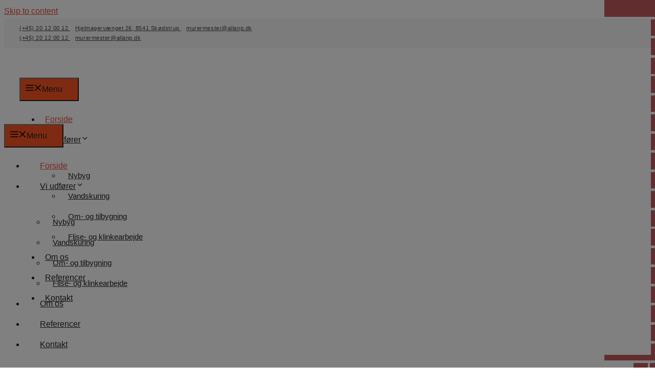

--- FILE ---
content_type: text/html; charset=UTF-8
request_url: https://allanp.dk/
body_size: 40250
content:
<!DOCTYPE html>
<html lang="en-US">
<head><meta charset="UTF-8"><script>if(navigator.userAgent.match(/MSIE|Internet Explorer/i)||navigator.userAgent.match(/Trident\/7\..*?rv:11/i)){var href=document.location.href;if(!href.match(/[?&]nowprocket/)){if(href.indexOf("?")==-1){if(href.indexOf("#")==-1){document.location.href=href+"?nowprocket=1"}else{document.location.href=href.replace("#","?nowprocket=1#")}}else{if(href.indexOf("#")==-1){document.location.href=href+"&nowprocket=1"}else{document.location.href=href.replace("#","&nowprocket=1#")}}}}</script><script>(()=>{class RocketLazyLoadScripts{constructor(){this.v="2.0.4",this.userEvents=["keydown","keyup","mousedown","mouseup","mousemove","mouseover","mouseout","touchmove","touchstart","touchend","touchcancel","wheel","click","dblclick","input"],this.attributeEvents=["onblur","onclick","oncontextmenu","ondblclick","onfocus","onmousedown","onmouseenter","onmouseleave","onmousemove","onmouseout","onmouseover","onmouseup","onmousewheel","onscroll","onsubmit"]}async t(){this.i(),this.o(),/iP(ad|hone)/.test(navigator.userAgent)&&this.h(),this.u(),this.l(this),this.m(),this.k(this),this.p(this),this._(),await Promise.all([this.R(),this.L()]),this.lastBreath=Date.now(),this.S(this),this.P(),this.D(),this.O(),this.M(),await this.C(this.delayedScripts.normal),await this.C(this.delayedScripts.defer),await this.C(this.delayedScripts.async),await this.T(),await this.F(),await this.j(),await this.A(),window.dispatchEvent(new Event("rocket-allScriptsLoaded")),this.everythingLoaded=!0,this.lastTouchEnd&&await new Promise(t=>setTimeout(t,500-Date.now()+this.lastTouchEnd)),this.I(),this.H(),this.U(),this.W()}i(){this.CSPIssue=sessionStorage.getItem("rocketCSPIssue"),document.addEventListener("securitypolicyviolation",t=>{this.CSPIssue||"script-src-elem"!==t.violatedDirective||"data"!==t.blockedURI||(this.CSPIssue=!0,sessionStorage.setItem("rocketCSPIssue",!0))},{isRocket:!0})}o(){window.addEventListener("pageshow",t=>{this.persisted=t.persisted,this.realWindowLoadedFired=!0},{isRocket:!0}),window.addEventListener("pagehide",()=>{this.onFirstUserAction=null},{isRocket:!0})}h(){let t;function e(e){t=e}window.addEventListener("touchstart",e,{isRocket:!0}),window.addEventListener("touchend",function i(o){o.changedTouches[0]&&t.changedTouches[0]&&Math.abs(o.changedTouches[0].pageX-t.changedTouches[0].pageX)<10&&Math.abs(o.changedTouches[0].pageY-t.changedTouches[0].pageY)<10&&o.timeStamp-t.timeStamp<200&&(window.removeEventListener("touchstart",e,{isRocket:!0}),window.removeEventListener("touchend",i,{isRocket:!0}),"INPUT"===o.target.tagName&&"text"===o.target.type||(o.target.dispatchEvent(new TouchEvent("touchend",{target:o.target,bubbles:!0})),o.target.dispatchEvent(new MouseEvent("mouseover",{target:o.target,bubbles:!0})),o.target.dispatchEvent(new PointerEvent("click",{target:o.target,bubbles:!0,cancelable:!0,detail:1,clientX:o.changedTouches[0].clientX,clientY:o.changedTouches[0].clientY})),event.preventDefault()))},{isRocket:!0})}q(t){this.userActionTriggered||("mousemove"!==t.type||this.firstMousemoveIgnored?"keyup"===t.type||"mouseover"===t.type||"mouseout"===t.type||(this.userActionTriggered=!0,this.onFirstUserAction&&this.onFirstUserAction()):this.firstMousemoveIgnored=!0),"click"===t.type&&t.preventDefault(),t.stopPropagation(),t.stopImmediatePropagation(),"touchstart"===this.lastEvent&&"touchend"===t.type&&(this.lastTouchEnd=Date.now()),"click"===t.type&&(this.lastTouchEnd=0),this.lastEvent=t.type,t.composedPath&&t.composedPath()[0].getRootNode()instanceof ShadowRoot&&(t.rocketTarget=t.composedPath()[0]),this.savedUserEvents.push(t)}u(){this.savedUserEvents=[],this.userEventHandler=this.q.bind(this),this.userEvents.forEach(t=>window.addEventListener(t,this.userEventHandler,{passive:!1,isRocket:!0})),document.addEventListener("visibilitychange",this.userEventHandler,{isRocket:!0})}U(){this.userEvents.forEach(t=>window.removeEventListener(t,this.userEventHandler,{passive:!1,isRocket:!0})),document.removeEventListener("visibilitychange",this.userEventHandler,{isRocket:!0}),this.savedUserEvents.forEach(t=>{(t.rocketTarget||t.target).dispatchEvent(new window[t.constructor.name](t.type,t))})}m(){const t="return false",e=Array.from(this.attributeEvents,t=>"data-rocket-"+t),i="["+this.attributeEvents.join("],[")+"]",o="[data-rocket-"+this.attributeEvents.join("],[data-rocket-")+"]",s=(e,i,o)=>{o&&o!==t&&(e.setAttribute("data-rocket-"+i,o),e["rocket"+i]=new Function("event",o),e.setAttribute(i,t))};new MutationObserver(t=>{for(const n of t)"attributes"===n.type&&(n.attributeName.startsWith("data-rocket-")||this.everythingLoaded?n.attributeName.startsWith("data-rocket-")&&this.everythingLoaded&&this.N(n.target,n.attributeName.substring(12)):s(n.target,n.attributeName,n.target.getAttribute(n.attributeName))),"childList"===n.type&&n.addedNodes.forEach(t=>{if(t.nodeType===Node.ELEMENT_NODE)if(this.everythingLoaded)for(const i of[t,...t.querySelectorAll(o)])for(const t of i.getAttributeNames())e.includes(t)&&this.N(i,t.substring(12));else for(const e of[t,...t.querySelectorAll(i)])for(const t of e.getAttributeNames())this.attributeEvents.includes(t)&&s(e,t,e.getAttribute(t))})}).observe(document,{subtree:!0,childList:!0,attributeFilter:[...this.attributeEvents,...e]})}I(){this.attributeEvents.forEach(t=>{document.querySelectorAll("[data-rocket-"+t+"]").forEach(e=>{this.N(e,t)})})}N(t,e){const i=t.getAttribute("data-rocket-"+e);i&&(t.setAttribute(e,i),t.removeAttribute("data-rocket-"+e))}k(t){Object.defineProperty(HTMLElement.prototype,"onclick",{get(){return this.rocketonclick||null},set(e){this.rocketonclick=e,this.setAttribute(t.everythingLoaded?"onclick":"data-rocket-onclick","this.rocketonclick(event)")}})}S(t){function e(e,i){let o=e[i];e[i]=null,Object.defineProperty(e,i,{get:()=>o,set(s){t.everythingLoaded?o=s:e["rocket"+i]=o=s}})}e(document,"onreadystatechange"),e(window,"onload"),e(window,"onpageshow");try{Object.defineProperty(document,"readyState",{get:()=>t.rocketReadyState,set(e){t.rocketReadyState=e},configurable:!0}),document.readyState="loading"}catch(t){console.log("WPRocket DJE readyState conflict, bypassing")}}l(t){this.originalAddEventListener=EventTarget.prototype.addEventListener,this.originalRemoveEventListener=EventTarget.prototype.removeEventListener,this.savedEventListeners=[],EventTarget.prototype.addEventListener=function(e,i,o){o&&o.isRocket||!t.B(e,this)&&!t.userEvents.includes(e)||t.B(e,this)&&!t.userActionTriggered||e.startsWith("rocket-")||t.everythingLoaded?t.originalAddEventListener.call(this,e,i,o):(t.savedEventListeners.push({target:this,remove:!1,type:e,func:i,options:o}),"mouseenter"!==e&&"mouseleave"!==e||t.originalAddEventListener.call(this,e,t.savedUserEvents.push,o))},EventTarget.prototype.removeEventListener=function(e,i,o){o&&o.isRocket||!t.B(e,this)&&!t.userEvents.includes(e)||t.B(e,this)&&!t.userActionTriggered||e.startsWith("rocket-")||t.everythingLoaded?t.originalRemoveEventListener.call(this,e,i,o):t.savedEventListeners.push({target:this,remove:!0,type:e,func:i,options:o})}}J(t,e){this.savedEventListeners=this.savedEventListeners.filter(i=>{let o=i.type,s=i.target||window;return e!==o||t!==s||(this.B(o,s)&&(i.type="rocket-"+o),this.$(i),!1)})}H(){EventTarget.prototype.addEventListener=this.originalAddEventListener,EventTarget.prototype.removeEventListener=this.originalRemoveEventListener,this.savedEventListeners.forEach(t=>this.$(t))}$(t){t.remove?this.originalRemoveEventListener.call(t.target,t.type,t.func,t.options):this.originalAddEventListener.call(t.target,t.type,t.func,t.options)}p(t){let e;function i(e){return t.everythingLoaded?e:e.split(" ").map(t=>"load"===t||t.startsWith("load.")?"rocket-jquery-load":t).join(" ")}function o(o){function s(e){const s=o.fn[e];o.fn[e]=o.fn.init.prototype[e]=function(){return this[0]===window&&t.userActionTriggered&&("string"==typeof arguments[0]||arguments[0]instanceof String?arguments[0]=i(arguments[0]):"object"==typeof arguments[0]&&Object.keys(arguments[0]).forEach(t=>{const e=arguments[0][t];delete arguments[0][t],arguments[0][i(t)]=e})),s.apply(this,arguments),this}}if(o&&o.fn&&!t.allJQueries.includes(o)){const e={DOMContentLoaded:[],"rocket-DOMContentLoaded":[]};for(const t in e)document.addEventListener(t,()=>{e[t].forEach(t=>t())},{isRocket:!0});o.fn.ready=o.fn.init.prototype.ready=function(i){function s(){parseInt(o.fn.jquery)>2?setTimeout(()=>i.bind(document)(o)):i.bind(document)(o)}return"function"==typeof i&&(t.realDomReadyFired?!t.userActionTriggered||t.fauxDomReadyFired?s():e["rocket-DOMContentLoaded"].push(s):e.DOMContentLoaded.push(s)),o([])},s("on"),s("one"),s("off"),t.allJQueries.push(o)}e=o}t.allJQueries=[],o(window.jQuery),Object.defineProperty(window,"jQuery",{get:()=>e,set(t){o(t)}})}P(){const t=new Map;document.write=document.writeln=function(e){const i=document.currentScript,o=document.createRange(),s=i.parentElement;let n=t.get(i);void 0===n&&(n=i.nextSibling,t.set(i,n));const c=document.createDocumentFragment();o.setStart(c,0),c.appendChild(o.createContextualFragment(e)),s.insertBefore(c,n)}}async R(){return new Promise(t=>{this.userActionTriggered?t():this.onFirstUserAction=t})}async L(){return new Promise(t=>{document.addEventListener("DOMContentLoaded",()=>{this.realDomReadyFired=!0,t()},{isRocket:!0})})}async j(){return this.realWindowLoadedFired?Promise.resolve():new Promise(t=>{window.addEventListener("load",t,{isRocket:!0})})}M(){this.pendingScripts=[];this.scriptsMutationObserver=new MutationObserver(t=>{for(const e of t)e.addedNodes.forEach(t=>{"SCRIPT"!==t.tagName||t.noModule||t.isWPRocket||this.pendingScripts.push({script:t,promise:new Promise(e=>{const i=()=>{const i=this.pendingScripts.findIndex(e=>e.script===t);i>=0&&this.pendingScripts.splice(i,1),e()};t.addEventListener("load",i,{isRocket:!0}),t.addEventListener("error",i,{isRocket:!0}),setTimeout(i,1e3)})})})}),this.scriptsMutationObserver.observe(document,{childList:!0,subtree:!0})}async F(){await this.X(),this.pendingScripts.length?(await this.pendingScripts[0].promise,await this.F()):this.scriptsMutationObserver.disconnect()}D(){this.delayedScripts={normal:[],async:[],defer:[]},document.querySelectorAll("script[type$=rocketlazyloadscript]").forEach(t=>{t.hasAttribute("data-rocket-src")?t.hasAttribute("async")&&!1!==t.async?this.delayedScripts.async.push(t):t.hasAttribute("defer")&&!1!==t.defer||"module"===t.getAttribute("data-rocket-type")?this.delayedScripts.defer.push(t):this.delayedScripts.normal.push(t):this.delayedScripts.normal.push(t)})}async _(){await this.L();let t=[];document.querySelectorAll("script[type$=rocketlazyloadscript][data-rocket-src]").forEach(e=>{let i=e.getAttribute("data-rocket-src");if(i&&!i.startsWith("data:")){i.startsWith("//")&&(i=location.protocol+i);try{const o=new URL(i).origin;o!==location.origin&&t.push({src:o,crossOrigin:e.crossOrigin||"module"===e.getAttribute("data-rocket-type")})}catch(t){}}}),t=[...new Map(t.map(t=>[JSON.stringify(t),t])).values()],this.Y(t,"preconnect")}async G(t){if(await this.K(),!0!==t.noModule||!("noModule"in HTMLScriptElement.prototype))return new Promise(e=>{let i;function o(){(i||t).setAttribute("data-rocket-status","executed"),e()}try{if(navigator.userAgent.includes("Firefox/")||""===navigator.vendor||this.CSPIssue)i=document.createElement("script"),[...t.attributes].forEach(t=>{let e=t.nodeName;"type"!==e&&("data-rocket-type"===e&&(e="type"),"data-rocket-src"===e&&(e="src"),i.setAttribute(e,t.nodeValue))}),t.text&&(i.text=t.text),t.nonce&&(i.nonce=t.nonce),i.hasAttribute("src")?(i.addEventListener("load",o,{isRocket:!0}),i.addEventListener("error",()=>{i.setAttribute("data-rocket-status","failed-network"),e()},{isRocket:!0}),setTimeout(()=>{i.isConnected||e()},1)):(i.text=t.text,o()),i.isWPRocket=!0,t.parentNode.replaceChild(i,t);else{const i=t.getAttribute("data-rocket-type"),s=t.getAttribute("data-rocket-src");i?(t.type=i,t.removeAttribute("data-rocket-type")):t.removeAttribute("type"),t.addEventListener("load",o,{isRocket:!0}),t.addEventListener("error",i=>{this.CSPIssue&&i.target.src.startsWith("data:")?(console.log("WPRocket: CSP fallback activated"),t.removeAttribute("src"),this.G(t).then(e)):(t.setAttribute("data-rocket-status","failed-network"),e())},{isRocket:!0}),s?(t.fetchPriority="high",t.removeAttribute("data-rocket-src"),t.src=s):t.src="data:text/javascript;base64,"+window.btoa(unescape(encodeURIComponent(t.text)))}}catch(i){t.setAttribute("data-rocket-status","failed-transform"),e()}});t.setAttribute("data-rocket-status","skipped")}async C(t){const e=t.shift();return e?(e.isConnected&&await this.G(e),this.C(t)):Promise.resolve()}O(){this.Y([...this.delayedScripts.normal,...this.delayedScripts.defer,...this.delayedScripts.async],"preload")}Y(t,e){this.trash=this.trash||[];let i=!0;var o=document.createDocumentFragment();t.forEach(t=>{const s=t.getAttribute&&t.getAttribute("data-rocket-src")||t.src;if(s&&!s.startsWith("data:")){const n=document.createElement("link");n.href=s,n.rel=e,"preconnect"!==e&&(n.as="script",n.fetchPriority=i?"high":"low"),t.getAttribute&&"module"===t.getAttribute("data-rocket-type")&&(n.crossOrigin=!0),t.crossOrigin&&(n.crossOrigin=t.crossOrigin),t.integrity&&(n.integrity=t.integrity),t.nonce&&(n.nonce=t.nonce),o.appendChild(n),this.trash.push(n),i=!1}}),document.head.appendChild(o)}W(){this.trash.forEach(t=>t.remove())}async T(){try{document.readyState="interactive"}catch(t){}this.fauxDomReadyFired=!0;try{await this.K(),this.J(document,"readystatechange"),document.dispatchEvent(new Event("rocket-readystatechange")),await this.K(),document.rocketonreadystatechange&&document.rocketonreadystatechange(),await this.K(),this.J(document,"DOMContentLoaded"),document.dispatchEvent(new Event("rocket-DOMContentLoaded")),await this.K(),this.J(window,"DOMContentLoaded"),window.dispatchEvent(new Event("rocket-DOMContentLoaded"))}catch(t){console.error(t)}}async A(){try{document.readyState="complete"}catch(t){}try{await this.K(),this.J(document,"readystatechange"),document.dispatchEvent(new Event("rocket-readystatechange")),await this.K(),document.rocketonreadystatechange&&document.rocketonreadystatechange(),await this.K(),this.J(window,"load"),window.dispatchEvent(new Event("rocket-load")),await this.K(),window.rocketonload&&window.rocketonload(),await this.K(),this.allJQueries.forEach(t=>t(window).trigger("rocket-jquery-load")),await this.K(),this.J(window,"pageshow");const t=new Event("rocket-pageshow");t.persisted=this.persisted,window.dispatchEvent(t),await this.K(),window.rocketonpageshow&&window.rocketonpageshow({persisted:this.persisted})}catch(t){console.error(t)}}async K(){Date.now()-this.lastBreath>45&&(await this.X(),this.lastBreath=Date.now())}async X(){return document.hidden?new Promise(t=>setTimeout(t)):new Promise(t=>requestAnimationFrame(t))}B(t,e){return e===document&&"readystatechange"===t||(e===document&&"DOMContentLoaded"===t||(e===window&&"DOMContentLoaded"===t||(e===window&&"load"===t||e===window&&"pageshow"===t)))}static run(){(new RocketLazyLoadScripts).t()}}RocketLazyLoadScripts.run()})();</script>
	
				<script type="rocketlazyloadscript" data-rocket-type="text/javascript" class="_iub_cs_skip">
				var _iub = _iub || {};
				_iub.csConfiguration = _iub.csConfiguration || {};
				_iub.csConfiguration.siteId = "3529322";
				_iub.csConfiguration.cookiePolicyId = "27756373";
			</script>
			<script type="rocketlazyloadscript" data-minify="1" class="_iub_cs_skip" data-rocket-src="https://allanp.dk/wp-content/cache/min/1/autoblocking/3529322.js?ver=1761763971" data-rocket-defer defer></script>
			<meta name='robots' content='index, follow, max-image-preview:large, max-snippet:-1, max-video-preview:-1' />
	<style>img:is([sizes="auto" i], [sizes^="auto," i]) { contain-intrinsic-size: 3000px 1500px }</style>
	<meta name="viewport" content="width=device-width, initial-scale=1">
	<!-- This site is optimized with the Yoast SEO plugin v26.8 - https://yoast.com/product/yoast-seo-wordpress/ -->
	<title>Murer i Risskov, Egå, Hornslet, Lystrup &amp; Hjortshøj &#183; 30 års erfaring</title>
	<meta name="description" content="Søger du en erfaren murer omkring Egå, Risskov, Hornslet, Lystrup &amp; Hjortshøj? Så kontakt Murermester Allan Pedersen i dag og få et tilbud &gt;&gt;" />
	<link rel="canonical" href="https://allanp.dk/" />
	<meta property="og:locale" content="en_US" />
	<meta property="og:type" content="website" />
	<meta property="og:title" content="Murer i Risskov, Egå, Hornslet, Lystrup &amp; Hjortshøj &#183; 30 års erfaring" />
	<meta property="og:description" content="Søger du en erfaren murer omkring Egå, Risskov, Hornslet, Lystrup &amp; Hjortshøj? Så kontakt Murermester Allan Pedersen i dag og få et tilbud &gt;&gt;" />
	<meta property="og:url" content="https://allanp.dk/" />
	<meta property="og:site_name" content="Murermester Allan Pedersen​ ApS" />
	<meta property="article:modified_time" content="2025-02-17T10:23:37+00:00" />
	<meta name="twitter:card" content="summary_large_image" />
	<script type="application/ld+json" class="yoast-schema-graph">{"@context":"https://schema.org","@graph":[{"@type":"WebPage","@id":"https://allanp.dk/","url":"https://allanp.dk/","name":"Murer i Risskov, Egå, Hornslet, Lystrup & Hjortshøj &#183; 30 års erfaring","isPartOf":{"@id":"https://allanp.dk/#website"},"about":{"@id":"https://allanp.dk/#organization"},"datePublished":"2020-02-12T07:51:30+00:00","dateModified":"2025-02-17T10:23:37+00:00","description":"Søger du en erfaren murer omkring Egå, Risskov, Hornslet, Lystrup & Hjortshøj? Så kontakt Murermester Allan Pedersen i dag og få et tilbud >>","breadcrumb":{"@id":"https://allanp.dk/#breadcrumb"},"inLanguage":"en-US","potentialAction":[{"@type":"ReadAction","target":["https://allanp.dk/"]}]},{"@type":"BreadcrumbList","@id":"https://allanp.dk/#breadcrumb","itemListElement":[{"@type":"ListItem","position":1,"name":"Hjem"}]},{"@type":"WebSite","@id":"https://allanp.dk/#website","url":"https://allanp.dk/","name":"Murermester Allan Pedersen​ ApS","description":"Murer i Egå, Lystrup, Risskov, Hjortshøj og Hornslet","publisher":{"@id":"https://allanp.dk/#organization"},"potentialAction":[{"@type":"SearchAction","target":{"@type":"EntryPoint","urlTemplate":"https://allanp.dk/?s={search_term_string}"},"query-input":{"@type":"PropertyValueSpecification","valueRequired":true,"valueName":"search_term_string"}}],"inLanguage":"en-US"},{"@type":"Organization","@id":"https://allanp.dk/#organization","name":"Murermester Allan Pedersen​ ApS","url":"https://allanp.dk/","logo":{"@type":"ImageObject","inLanguage":"en-US","@id":"https://allanp.dk/#/schema/logo/image/","url":"https://allanp.dk/wp-content/uploads/2021/01/Allan_logo.svg","contentUrl":"https://allanp.dk/wp-content/uploads/2021/01/Allan_logo.svg","width":102,"height":18,"caption":"Murermester Allan Pedersen​ ApS"},"image":{"@id":"https://allanp.dk/#/schema/logo/image/"}}]}</script>
	<!-- / Yoast SEO plugin. -->


<link rel='dns-prefetch' href='//cdn.iubenda.com' />

<link rel="alternate" type="application/rss+xml" title="Murermester Allan Pedersen​ ApS &raquo; Feed" href="https://allanp.dk/feed/" />
<style id='wp-emoji-styles-inline-css'>

	img.wp-smiley, img.emoji {
		display: inline !important;
		border: none !important;
		box-shadow: none !important;
		height: 1em !important;
		width: 1em !important;
		margin: 0 0.07em !important;
		vertical-align: -0.1em !important;
		background: none !important;
		padding: 0 !important;
	}
</style>
<link rel='stylesheet' id='wp-block-library-css' href='https://allanp.dk/wp-includes/css/dist/block-library/style.min.css?ver=6.7.4' media='all' />
<style id='safe-svg-svg-icon-style-inline-css'>
.safe-svg-cover{text-align:center}.safe-svg-cover .safe-svg-inside{display:inline-block;max-width:100%}.safe-svg-cover svg{fill:currentColor;height:100%;max-height:100%;max-width:100%;width:100%}

</style>
<style id='classic-theme-styles-inline-css'>
/*! This file is auto-generated */
.wp-block-button__link{color:#fff;background-color:#32373c;border-radius:9999px;box-shadow:none;text-decoration:none;padding:calc(.667em + 2px) calc(1.333em + 2px);font-size:1.125em}.wp-block-file__button{background:#32373c;color:#fff;text-decoration:none}
</style>
<style id='global-styles-inline-css'>
:root{--wp--preset--aspect-ratio--square: 1;--wp--preset--aspect-ratio--4-3: 4/3;--wp--preset--aspect-ratio--3-4: 3/4;--wp--preset--aspect-ratio--3-2: 3/2;--wp--preset--aspect-ratio--2-3: 2/3;--wp--preset--aspect-ratio--16-9: 16/9;--wp--preset--aspect-ratio--9-16: 9/16;--wp--preset--color--black: #000000;--wp--preset--color--cyan-bluish-gray: #abb8c3;--wp--preset--color--white: #ffffff;--wp--preset--color--pale-pink: #f78da7;--wp--preset--color--vivid-red: #cf2e2e;--wp--preset--color--luminous-vivid-orange: #ff6900;--wp--preset--color--luminous-vivid-amber: #fcb900;--wp--preset--color--light-green-cyan: #7bdcb5;--wp--preset--color--vivid-green-cyan: #00d084;--wp--preset--color--pale-cyan-blue: #8ed1fc;--wp--preset--color--vivid-cyan-blue: #0693e3;--wp--preset--color--vivid-purple: #9b51e0;--wp--preset--color--contrast: var(--contrast);--wp--preset--color--contrast-2: var(--contrast-2);--wp--preset--color--contrast-3: var(--contrast-3);--wp--preset--color--base: var(--base);--wp--preset--color--base-2: var(--base-2);--wp--preset--color--base-3: var(--base-3);--wp--preset--color--accent: var(--accent);--wp--preset--gradient--vivid-cyan-blue-to-vivid-purple: linear-gradient(135deg,rgba(6,147,227,1) 0%,rgb(155,81,224) 100%);--wp--preset--gradient--light-green-cyan-to-vivid-green-cyan: linear-gradient(135deg,rgb(122,220,180) 0%,rgb(0,208,130) 100%);--wp--preset--gradient--luminous-vivid-amber-to-luminous-vivid-orange: linear-gradient(135deg,rgba(252,185,0,1) 0%,rgba(255,105,0,1) 100%);--wp--preset--gradient--luminous-vivid-orange-to-vivid-red: linear-gradient(135deg,rgba(255,105,0,1) 0%,rgb(207,46,46) 100%);--wp--preset--gradient--very-light-gray-to-cyan-bluish-gray: linear-gradient(135deg,rgb(238,238,238) 0%,rgb(169,184,195) 100%);--wp--preset--gradient--cool-to-warm-spectrum: linear-gradient(135deg,rgb(74,234,220) 0%,rgb(151,120,209) 20%,rgb(207,42,186) 40%,rgb(238,44,130) 60%,rgb(251,105,98) 80%,rgb(254,248,76) 100%);--wp--preset--gradient--blush-light-purple: linear-gradient(135deg,rgb(255,206,236) 0%,rgb(152,150,240) 100%);--wp--preset--gradient--blush-bordeaux: linear-gradient(135deg,rgb(254,205,165) 0%,rgb(254,45,45) 50%,rgb(107,0,62) 100%);--wp--preset--gradient--luminous-dusk: linear-gradient(135deg,rgb(255,203,112) 0%,rgb(199,81,192) 50%,rgb(65,88,208) 100%);--wp--preset--gradient--pale-ocean: linear-gradient(135deg,rgb(255,245,203) 0%,rgb(182,227,212) 50%,rgb(51,167,181) 100%);--wp--preset--gradient--electric-grass: linear-gradient(135deg,rgb(202,248,128) 0%,rgb(113,206,126) 100%);--wp--preset--gradient--midnight: linear-gradient(135deg,rgb(2,3,129) 0%,rgb(40,116,252) 100%);--wp--preset--font-size--small: 13px;--wp--preset--font-size--medium: 20px;--wp--preset--font-size--large: 36px;--wp--preset--font-size--x-large: 42px;--wp--preset--spacing--20: 0.44rem;--wp--preset--spacing--30: 0.67rem;--wp--preset--spacing--40: 1rem;--wp--preset--spacing--50: 1.5rem;--wp--preset--spacing--60: 2.25rem;--wp--preset--spacing--70: 3.38rem;--wp--preset--spacing--80: 5.06rem;--wp--preset--shadow--natural: 6px 6px 9px rgba(0, 0, 0, 0.2);--wp--preset--shadow--deep: 12px 12px 50px rgba(0, 0, 0, 0.4);--wp--preset--shadow--sharp: 6px 6px 0px rgba(0, 0, 0, 0.2);--wp--preset--shadow--outlined: 6px 6px 0px -3px rgba(255, 255, 255, 1), 6px 6px rgba(0, 0, 0, 1);--wp--preset--shadow--crisp: 6px 6px 0px rgba(0, 0, 0, 1);}:where(.is-layout-flex){gap: 0.5em;}:where(.is-layout-grid){gap: 0.5em;}body .is-layout-flex{display: flex;}.is-layout-flex{flex-wrap: wrap;align-items: center;}.is-layout-flex > :is(*, div){margin: 0;}body .is-layout-grid{display: grid;}.is-layout-grid > :is(*, div){margin: 0;}:where(.wp-block-columns.is-layout-flex){gap: 2em;}:where(.wp-block-columns.is-layout-grid){gap: 2em;}:where(.wp-block-post-template.is-layout-flex){gap: 1.25em;}:where(.wp-block-post-template.is-layout-grid){gap: 1.25em;}.has-black-color{color: var(--wp--preset--color--black) !important;}.has-cyan-bluish-gray-color{color: var(--wp--preset--color--cyan-bluish-gray) !important;}.has-white-color{color: var(--wp--preset--color--white) !important;}.has-pale-pink-color{color: var(--wp--preset--color--pale-pink) !important;}.has-vivid-red-color{color: var(--wp--preset--color--vivid-red) !important;}.has-luminous-vivid-orange-color{color: var(--wp--preset--color--luminous-vivid-orange) !important;}.has-luminous-vivid-amber-color{color: var(--wp--preset--color--luminous-vivid-amber) !important;}.has-light-green-cyan-color{color: var(--wp--preset--color--light-green-cyan) !important;}.has-vivid-green-cyan-color{color: var(--wp--preset--color--vivid-green-cyan) !important;}.has-pale-cyan-blue-color{color: var(--wp--preset--color--pale-cyan-blue) !important;}.has-vivid-cyan-blue-color{color: var(--wp--preset--color--vivid-cyan-blue) !important;}.has-vivid-purple-color{color: var(--wp--preset--color--vivid-purple) !important;}.has-black-background-color{background-color: var(--wp--preset--color--black) !important;}.has-cyan-bluish-gray-background-color{background-color: var(--wp--preset--color--cyan-bluish-gray) !important;}.has-white-background-color{background-color: var(--wp--preset--color--white) !important;}.has-pale-pink-background-color{background-color: var(--wp--preset--color--pale-pink) !important;}.has-vivid-red-background-color{background-color: var(--wp--preset--color--vivid-red) !important;}.has-luminous-vivid-orange-background-color{background-color: var(--wp--preset--color--luminous-vivid-orange) !important;}.has-luminous-vivid-amber-background-color{background-color: var(--wp--preset--color--luminous-vivid-amber) !important;}.has-light-green-cyan-background-color{background-color: var(--wp--preset--color--light-green-cyan) !important;}.has-vivid-green-cyan-background-color{background-color: var(--wp--preset--color--vivid-green-cyan) !important;}.has-pale-cyan-blue-background-color{background-color: var(--wp--preset--color--pale-cyan-blue) !important;}.has-vivid-cyan-blue-background-color{background-color: var(--wp--preset--color--vivid-cyan-blue) !important;}.has-vivid-purple-background-color{background-color: var(--wp--preset--color--vivid-purple) !important;}.has-black-border-color{border-color: var(--wp--preset--color--black) !important;}.has-cyan-bluish-gray-border-color{border-color: var(--wp--preset--color--cyan-bluish-gray) !important;}.has-white-border-color{border-color: var(--wp--preset--color--white) !important;}.has-pale-pink-border-color{border-color: var(--wp--preset--color--pale-pink) !important;}.has-vivid-red-border-color{border-color: var(--wp--preset--color--vivid-red) !important;}.has-luminous-vivid-orange-border-color{border-color: var(--wp--preset--color--luminous-vivid-orange) !important;}.has-luminous-vivid-amber-border-color{border-color: var(--wp--preset--color--luminous-vivid-amber) !important;}.has-light-green-cyan-border-color{border-color: var(--wp--preset--color--light-green-cyan) !important;}.has-vivid-green-cyan-border-color{border-color: var(--wp--preset--color--vivid-green-cyan) !important;}.has-pale-cyan-blue-border-color{border-color: var(--wp--preset--color--pale-cyan-blue) !important;}.has-vivid-cyan-blue-border-color{border-color: var(--wp--preset--color--vivid-cyan-blue) !important;}.has-vivid-purple-border-color{border-color: var(--wp--preset--color--vivid-purple) !important;}.has-vivid-cyan-blue-to-vivid-purple-gradient-background{background: var(--wp--preset--gradient--vivid-cyan-blue-to-vivid-purple) !important;}.has-light-green-cyan-to-vivid-green-cyan-gradient-background{background: var(--wp--preset--gradient--light-green-cyan-to-vivid-green-cyan) !important;}.has-luminous-vivid-amber-to-luminous-vivid-orange-gradient-background{background: var(--wp--preset--gradient--luminous-vivid-amber-to-luminous-vivid-orange) !important;}.has-luminous-vivid-orange-to-vivid-red-gradient-background{background: var(--wp--preset--gradient--luminous-vivid-orange-to-vivid-red) !important;}.has-very-light-gray-to-cyan-bluish-gray-gradient-background{background: var(--wp--preset--gradient--very-light-gray-to-cyan-bluish-gray) !important;}.has-cool-to-warm-spectrum-gradient-background{background: var(--wp--preset--gradient--cool-to-warm-spectrum) !important;}.has-blush-light-purple-gradient-background{background: var(--wp--preset--gradient--blush-light-purple) !important;}.has-blush-bordeaux-gradient-background{background: var(--wp--preset--gradient--blush-bordeaux) !important;}.has-luminous-dusk-gradient-background{background: var(--wp--preset--gradient--luminous-dusk) !important;}.has-pale-ocean-gradient-background{background: var(--wp--preset--gradient--pale-ocean) !important;}.has-electric-grass-gradient-background{background: var(--wp--preset--gradient--electric-grass) !important;}.has-midnight-gradient-background{background: var(--wp--preset--gradient--midnight) !important;}.has-small-font-size{font-size: var(--wp--preset--font-size--small) !important;}.has-medium-font-size{font-size: var(--wp--preset--font-size--medium) !important;}.has-large-font-size{font-size: var(--wp--preset--font-size--large) !important;}.has-x-large-font-size{font-size: var(--wp--preset--font-size--x-large) !important;}
:where(.wp-block-post-template.is-layout-flex){gap: 1.25em;}:where(.wp-block-post-template.is-layout-grid){gap: 1.25em;}
:where(.wp-block-columns.is-layout-flex){gap: 2em;}:where(.wp-block-columns.is-layout-grid){gap: 2em;}
:root :where(.wp-block-pullquote){font-size: 1.5em;line-height: 1.6;}
</style>
<link rel='stylesheet' id='generate-style-css' href='https://allanp.dk/wp-content/themes/generatepress/assets/css/all.min.css?ver=3.6.1' media='all' />
<style id='generate-style-inline-css'>
body{background-color:#ffffff;color:#222222;}a{color:#e74c3c;}a:hover, a:focus, a:active{color:#222222;}body .grid-container{max-width:1230px;}.wp-block-group__inner-container{max-width:1230px;margin-left:auto;margin-right:auto;}.site-header .header-image{width:220px;}:root{--contrast:#222222;--contrast-2:#575760;--contrast-3:#b2b2be;--base:#f0f0f0;--base-2:#f7f8f9;--base-3:#ffffff;--accent:#1e73be;}:root .has-contrast-color{color:var(--contrast);}:root .has-contrast-background-color{background-color:var(--contrast);}:root .has-contrast-2-color{color:var(--contrast-2);}:root .has-contrast-2-background-color{background-color:var(--contrast-2);}:root .has-contrast-3-color{color:var(--contrast-3);}:root .has-contrast-3-background-color{background-color:var(--contrast-3);}:root .has-base-color{color:var(--base);}:root .has-base-background-color{background-color:var(--base);}:root .has-base-2-color{color:var(--base-2);}:root .has-base-2-background-color{background-color:var(--base-2);}:root .has-base-3-color{color:var(--base-3);}:root .has-base-3-background-color{background-color:var(--base-3);}:root .has-accent-color{color:var(--accent);}:root .has-accent-background-color{background-color:var(--accent);}body, button, input, select, textarea{font-family:Helvetica;font-weight:300;font-size:16px;}body{line-height:1.8;}p{margin-bottom:1em;}.entry-content > [class*="wp-block-"]:not(:last-child):not(.wp-block-heading){margin-bottom:1em;}.top-bar{font-weight:400;font-size:11px;}.main-title{font-size:34px;}.site-description{font-size:14px;}.main-navigation a, .menu-toggle{font-weight:400;font-size:16px;}.main-navigation .main-nav ul ul li a{font-size:15px;}.widget-title{font-weight:700;font-size:30px;margin-bottom:10px;}.sidebar .widget, .footer-widgets .widget{font-size:14px;}h1{font-weight:800;font-size:34px;margin-bottom:10px;}h2{font-weight:700;font-size:28px;margin-bottom:10px;}h3{font-weight:700;font-size:22px;line-height:1.4em;margin-bottom:10px;}h4{font-weight:700;font-size:22px;line-height:1.4em;}h5{font-weight:700;line-height:1.4em;}h6{font-weight:200;text-transform:uppercase;font-size:20px;line-height:1.4em;}.site-info{font-weight:400;font-size:12px;}@media (max-width:768px){.main-title{font-size:20px;}h1{font-size:30px;}h2{font-size:28px;}}.top-bar{background-color:#f7f7f7;color:#444444;}.top-bar a{color:#444444;}.top-bar a:hover{color:#fc5623;}.site-header{background-color:#ffffff;color:#222222;}.site-header a{color:#222222;}.site-header a:hover{color:#666666;}.main-title a,.main-title a:hover{color:#222222;}.site-description{color:#222222;}.mobile-menu-control-wrapper .menu-toggle,.mobile-menu-control-wrapper .menu-toggle:hover,.mobile-menu-control-wrapper .menu-toggle:focus,.has-inline-mobile-toggle #site-navigation.toggled{background-color:rgba(0, 0, 0, 0.02);}.main-navigation,.main-navigation ul ul{background-color:#ffffff;}.main-navigation .main-nav ul li a, .main-navigation .menu-toggle, .main-navigation .menu-bar-items{color:#222222;}.main-navigation .main-nav ul li:not([class*="current-menu-"]):hover > a, .main-navigation .main-nav ul li:not([class*="current-menu-"]):focus > a, .main-navigation .main-nav ul li.sfHover:not([class*="current-menu-"]) > a, .main-navigation .menu-bar-item:hover > a, .main-navigation .menu-bar-item.sfHover > a{color:#e74c3c;background-color:rgba(255,255,255,0);}button.menu-toggle:hover,button.menu-toggle:focus,.main-navigation .mobile-bar-items a,.main-navigation .mobile-bar-items a:hover,.main-navigation .mobile-bar-items a:focus{color:#222222;}.main-navigation .main-nav ul li[class*="current-menu-"] > a{color:#e74c3c;background-color:rgba(255,255,255,0);}.navigation-search input[type="search"],.navigation-search input[type="search"]:active, .navigation-search input[type="search"]:focus, .main-navigation .main-nav ul li.search-item.active > a, .main-navigation .menu-bar-items .search-item.active > a{color:#444444;background-color:rgba(255,255,255,0.95);opacity:1;}.main-navigation ul ul{background-color:#ffffff;}.main-navigation .main-nav ul ul li a{color:#222222;}.main-navigation .main-nav ul ul li:not([class*="current-menu-"]):hover > a,.main-navigation .main-nav ul ul li:not([class*="current-menu-"]):focus > a, .main-navigation .main-nav ul ul li.sfHover:not([class*="current-menu-"]) > a{color:#e74c3c;background-color:rgba(255,255,255,0);}.main-navigation .main-nav ul ul li[class*="current-menu-"] > a{color:#e74c3c;background-color:rgba(255,255,255,0);}.separate-containers .inside-article, .separate-containers .comments-area, .separate-containers .page-header, .one-container .container, .separate-containers .paging-navigation, .inside-page-header{background-color:#ffffff;}.entry-title a{color:#222222;}.entry-title a:hover{color:#222222;}.entry-meta{color:#666666;}.entry-meta a{color:#666666;}.entry-meta a:hover{color:#222222;}.sidebar .widget{background-color:rgba(255,255,255,0);}.sidebar .widget .widget-title{color:#000000;}.footer-widgets{color:#444444;background-color:#f1f1f1;}.footer-widgets a{color:#222222;}.footer-widgets a:hover{color:#e74c3c;}.footer-widgets .widget-title{color:#333333;}.site-info{color:#222222;background-color:#ebebeb;}.site-info a{color:#222222;}.site-info a:hover{color:#222222;}.footer-bar .widget_nav_menu .current-menu-item a{color:#222222;}input[type="text"],input[type="email"],input[type="url"],input[type="password"],input[type="search"],input[type="tel"],input[type="number"],textarea,select{color:#666666;background-color:#fafafa;border-color:#cccccc;}input[type="text"]:focus,input[type="email"]:focus,input[type="url"]:focus,input[type="password"]:focus,input[type="search"]:focus,input[type="tel"]:focus,input[type="number"]:focus,textarea:focus,select:focus{color:#666666;background-color:#ffffff;border-color:#bfbfbf;}button,html input[type="button"],input[type="reset"],input[type="submit"],a.button,a.wp-block-button__link:not(.has-background){color:#ffffff;background-color:#fc5623;}button:hover,html input[type="button"]:hover,input[type="reset"]:hover,input[type="submit"]:hover,a.button:hover,button:focus,html input[type="button"]:focus,input[type="reset"]:focus,input[type="submit"]:focus,a.button:focus,a.wp-block-button__link:not(.has-background):active,a.wp-block-button__link:not(.has-background):focus,a.wp-block-button__link:not(.has-background):hover{color:#ffffff;background-color:rgba(252,86,35,0.6);}a.generate-back-to-top{background-color:rgba(255,255,255,0);color:#0a0a0a;}a.generate-back-to-top:hover,a.generate-back-to-top:focus{background-color:rgba(255,255,255,0);color:#888888;}:root{--gp-search-modal-bg-color:var(--base-3);--gp-search-modal-text-color:var(--contrast);--gp-search-modal-overlay-bg-color:rgba(0,0,0,0.2);}@media (max-width: 995px){.main-navigation .menu-bar-item:hover > a, .main-navigation .menu-bar-item.sfHover > a{background:none;color:#222222;}}.inside-top-bar{padding:10px 30px 10px 30px;}.inside-header{padding:30px;}.separate-containers .inside-article, .separate-containers .comments-area, .separate-containers .page-header, .separate-containers .paging-navigation, .one-container .site-content, .inside-page-header{padding:0px 30px 0px 30px;}.site-main .wp-block-group__inner-container{padding:0px 30px 0px 30px;}.entry-content .alignwide, body:not(.no-sidebar) .entry-content .alignfull{margin-left:-30px;width:calc(100% + 60px);max-width:calc(100% + 60px);}.one-container.right-sidebar .site-main,.one-container.both-right .site-main{margin-right:30px;}.one-container.left-sidebar .site-main,.one-container.both-left .site-main{margin-left:30px;}.one-container.both-sidebars .site-main{margin:0px 30px 0px 30px;}.separate-containers .widget, .separate-containers .site-main > *, .separate-containers .page-header, .widget-area .main-navigation{margin-bottom:0px;}.separate-containers .site-main{margin:0px;}.both-right.separate-containers .inside-left-sidebar{margin-right:0px;}.both-right.separate-containers .inside-right-sidebar{margin-left:0px;}.both-left.separate-containers .inside-left-sidebar{margin-right:0px;}.both-left.separate-containers .inside-right-sidebar{margin-left:0px;}.separate-containers .page-header-image, .separate-containers .page-header-contained, .separate-containers .page-header-image-single, .separate-containers .page-header-content-single{margin-top:0px;}.separate-containers .inside-right-sidebar, .separate-containers .inside-left-sidebar{margin-top:0px;margin-bottom:0px;}.main-navigation .main-nav ul li a,.menu-toggle,.main-navigation .mobile-bar-items a{padding-left:10px;padding-right:10px;line-height:40px;}.main-navigation .main-nav ul ul li a{padding:15px 10px 15px 10px;}.main-navigation ul ul{width:210px;}.navigation-search input[type="search"]{height:40px;}.rtl .menu-item-has-children .dropdown-menu-toggle{padding-left:10px;}.menu-item-has-children .dropdown-menu-toggle{padding-right:10px;}.menu-item-has-children ul .dropdown-menu-toggle{padding-top:15px;padding-bottom:15px;margin-top:-15px;}.rtl .main-navigation .main-nav ul li.menu-item-has-children > a{padding-right:10px;}.widget-area .widget{padding:30px;}.footer-widgets{padding:60px 30px 60px 30px;}.site-info{padding:30px;}@media (max-width:768px){.separate-containers .inside-article, .separate-containers .comments-area, .separate-containers .page-header, .separate-containers .paging-navigation, .one-container .site-content, .inside-page-header{padding:0px 30px 0px 30px;}.site-main .wp-block-group__inner-container{padding:0px 30px 0px 30px;}.inside-header{padding-top:30px;padding-right:30px;padding-bottom:30px;padding-left:30px;}.widget-area .widget{padding-top:0px;padding-right:0px;padding-bottom:0px;padding-left:0px;}.footer-widgets{padding-top:30px;padding-right:30px;padding-bottom:30px;padding-left:30px;}.site-info{padding-right:10px;padding-left:10px;}.entry-content .alignwide, body:not(.no-sidebar) .entry-content .alignfull{margin-left:-30px;width:calc(100% + 60px);max-width:calc(100% + 60px);}}/* End cached CSS */@media (max-width: 995px){.main-navigation .menu-toggle,.main-navigation .mobile-bar-items,.sidebar-nav-mobile:not(#sticky-placeholder){display:block;}.main-navigation ul,.gen-sidebar-nav{display:none;}[class*="nav-float-"] .site-header .inside-header > *{float:none;clear:both;}}
body{background-image:url('https://allanp.dk/wp-content/uploads/2021/01/bgcon.png');background-size:100% auto;background-attachment:fixed;}
.dynamic-author-image-rounded{border-radius:100%;}.dynamic-featured-image, .dynamic-author-image{vertical-align:middle;}.one-container.blog .dynamic-content-template:not(:last-child), .one-container.archive .dynamic-content-template:not(:last-child){padding-bottom:0px;}.dynamic-entry-excerpt > p:last-child{margin-bottom:0px;}
h1.entry-title{font-weight:800;font-size:34px;line-height:1.2em;}h2.entry-title{font-weight:700;font-size:28px;line-height:1.2em;}.navigation-branding .main-title{font-weight:bold;text-transform:none;font-size:34px;}@media (max-width:768px){h1.entry-title{font-size:30px;}h2.entry-title{font-size:28px;}}@media (max-width: 995px){.navigation-branding .main-title{font-size:20px;}}
.page-hero{box-sizing:border-box;}.inside-page-hero > *:last-child{margin-bottom:0px;}.page-hero time.updated{display:none;}
@media (max-width: 995px){.main-navigation .main-nav ul li a,.main-navigation .menu-toggle,.main-navigation .mobile-bar-items a,.main-navigation .menu-bar-item > a{line-height:70px;}.main-navigation .site-logo.navigation-logo img, .mobile-header-navigation .site-logo.mobile-header-logo img, .navigation-search input[type="search"]{height:70px;}}.post-image:not(:first-child), .page-content:not(:first-child), .entry-content:not(:first-child), .entry-summary:not(:first-child), footer.entry-meta{margin-top:0em;}.post-image-above-header .inside-article div.featured-image, .post-image-above-header .inside-article div.post-image{margin-bottom:0em;}.main-navigation.slideout-navigation .main-nav > ul > li > a{line-height:40px;}
</style>
<link data-minify="1" rel='stylesheet' id='generate-child-css' href='https://allanp.dk/wp-content/cache/min/1/wp-content/themes/generatepress_child/style.css?ver=1735842653' media='all' />
<link rel='stylesheet' id='vc_plugin_table_style_css-css' href='https://allanp.dk/wp-content/plugins/easy-tables-vc/assets/css/style.min.css?ver=2.0.1' media='all' />
<link rel='stylesheet' id='vc_plugin_themes_css-css' href='https://allanp.dk/wp-content/plugins/easy-tables-vc/assets/css/themes.min.css?ver=2.0.1' media='all' />
<link data-minify="1" rel='stylesheet' id='tablepress-default-css' href='https://allanp.dk/wp-content/cache/min/1/wp-content/plugins/tablepress/css/build/default.css?ver=1735842653' media='all' />
<link data-minify="1" rel='stylesheet' id='js_composer_front-css' href='https://allanp.dk/wp-content/cache/background-css/1/allanp.dk/wp-content/cache/min/1/wp-content/uploads/js_composer/js_composer_front_custom.css?ver=1735842653&wpr_t=1769121489' media='all' />
<link data-minify="1" rel='stylesheet' id='bsf-Defaults-css' href='https://allanp.dk/wp-content/cache/min/1/wp-content/uploads/smile_fonts/Defaults/Defaults.css?ver=1735842653' media='all' />
<link rel='stylesheet' id='ultimate-vc-addons-style-css' href='https://allanp.dk/wp-content/plugins/Ultimate_VC_Addons/assets/min-css/style.min.css?ver=3.19.14' media='all' />
<link rel='stylesheet' id='ultimate-vc-addons-animate-css' href='https://allanp.dk/wp-content/plugins/Ultimate_VC_Addons/assets/min-css/animate.min.css?ver=3.19.14' media='all' />
<link rel='stylesheet' id='ultimate-vc-addons-info-box-style-css' href='https://allanp.dk/wp-content/plugins/Ultimate_VC_Addons/assets/min-css/info-box.min.css?ver=3.19.14' media='all' />
<link rel='stylesheet' id='generate-offside-css' href='https://allanp.dk/wp-content/plugins/gp-premium/menu-plus/functions/css/offside.min.css?ver=2.3.1' media='all' />
<style id='generate-offside-inline-css'>
:root{--gp-slideout-width:265px;}.slideout-navigation.main-navigation{background-color:#f7f7f7;}.slideout-navigation.main-navigation .main-nav ul li a{font-weight:normal;text-transform:none;}.slideout-navigation.main-navigation ul ul{background-color:rgba(255,255,255,0);}.slideout-navigation.main-navigation.do-overlay .main-nav ul ul li a{font-size:1em;}.slideout-navigation.main-navigation .main-nav ul li:not([class*="current-menu-"]):hover > a, .slideout-navigation.main-navigation .main-nav ul li:not([class*="current-menu-"]):focus > a, .slideout-navigation.main-navigation .main-nav ul li.sfHover:not([class*="current-menu-"]) > a{background-color:rgba(255,255,255,0);}.slideout-navigation.main-navigation .main-nav ul ul li:not([class*="current-menu-"]):hover > a, .slideout-navigation.main-navigation .main-nav ul ul li:not([class*="current-menu-"]):focus > a, .slideout-navigation.main-navigation .main-nav ul ul li.sfHover:not([class*="current-menu-"]) > a{background-color:rgba(255,255,255,0);}.slideout-navigation.main-navigation .main-nav ul li[class*="current-menu-"] > a{background-color:rgba(255,255,255,0);}.slideout-navigation.main-navigation .main-nav ul ul li[class*="current-menu-"] > a{background-color:rgba(255,255,255,0);}.slideout-navigation, .slideout-navigation a{color:#222222;}.slideout-navigation button.slideout-exit{color:#222222;padding-left:10px;padding-right:10px;}.slide-opened nav.toggled .menu-toggle:before{display:none;}@media (max-width: 995px){.menu-bar-item.slideout-toggle{display:none;}}
</style>
<link rel='stylesheet' id='generate-navigation-branding-css' href='https://allanp.dk/wp-content/plugins/gp-premium/menu-plus/functions/css/navigation-branding.min.css?ver=2.3.1' media='all' />
<style id='generate-navigation-branding-inline-css'>
@media (max-width: 995px){.site-header, #site-navigation, #sticky-navigation{display:none !important;opacity:0.0;}#mobile-header{display:block !important;width:100% !important;}#mobile-header .main-nav > ul{display:none;}#mobile-header.toggled .main-nav > ul, #mobile-header .menu-toggle, #mobile-header .mobile-bar-items{display:block;}#mobile-header .main-nav{-ms-flex:0 0 100%;flex:0 0 100%;-webkit-box-ordinal-group:5;-ms-flex-order:4;order:4;}}.navigation-branding img, .site-logo.mobile-header-logo img{height:40px;width:auto;}.navigation-branding .main-title{line-height:40px;}@media (max-width: 1240px){#site-navigation .navigation-branding, #sticky-navigation .navigation-branding{margin-left:10px;}}@media (max-width: 995px){.main-navigation:not(.slideout-navigation) .main-nav{-ms-flex:0 0 100%;flex:0 0 100%;}.main-navigation:not(.slideout-navigation) .inside-navigation{-ms-flex-wrap:wrap;flex-wrap:wrap;display:-webkit-box;display:-ms-flexbox;display:flex;}.nav-aligned-center .navigation-branding, .nav-aligned-left .navigation-branding{margin-right:auto;}.nav-aligned-center  .main-navigation.has-branding:not(.slideout-navigation) .inside-navigation .main-nav,.nav-aligned-center  .main-navigation.has-sticky-branding.navigation-stick .inside-navigation .main-nav,.nav-aligned-left  .main-navigation.has-branding:not(.slideout-navigation) .inside-navigation .main-nav,.nav-aligned-left  .main-navigation.has-sticky-branding.navigation-stick .inside-navigation .main-nav{margin-right:0px;}.navigation-branding img, .site-logo.mobile-header-logo{height:70px;}.navigation-branding .main-title{line-height:70px;}}
</style>
<style id='rocket-lazyload-inline-css'>
.rll-youtube-player{position:relative;padding-bottom:56.23%;height:0;overflow:hidden;max-width:100%;}.rll-youtube-player:focus-within{outline: 2px solid currentColor;outline-offset: 5px;}.rll-youtube-player iframe{position:absolute;top:0;left:0;width:100%;height:100%;z-index:100;background:0 0}.rll-youtube-player img{bottom:0;display:block;left:0;margin:auto;max-width:100%;width:100%;position:absolute;right:0;top:0;border:none;height:auto;-webkit-transition:.4s all;-moz-transition:.4s all;transition:.4s all}.rll-youtube-player img:hover{-webkit-filter:brightness(75%)}.rll-youtube-player .play{height:100%;width:100%;left:0;top:0;position:absolute;background:var(--wpr-bg-49371baa-3e6c-4958-bb5d-674b633a79f0) no-repeat center;background-color: transparent !important;cursor:pointer;border:none;}.wp-embed-responsive .wp-has-aspect-ratio .rll-youtube-player{position:absolute;padding-bottom:0;width:100%;height:100%;top:0;bottom:0;left:0;right:0}
</style>

<script type="rocketlazyloadscript" data-rocket-type="text/javascript" class=" _iub_cs_skip" id="iubenda-head-inline-scripts-0">
var _iub = _iub || [];
                        _iub.csConfiguration = {"askConsentAtCookiePolicyUpdate":true,"floatingPreferencesButtonDisplay":"bottom-left","lang":"da","perPurposeConsent":true,"reloadOnContent":true,"purposes":"1,2,3,4,5","siteId":3529322,"whitelabel":false,"cookiePolicyId":27756373,"i18n":{"da":{"banner":{"title":"Denne hjemmeside bruger cookies","dynamic":{"body":"Vi vil gerne bruge oplysninger om dig til at forbedre din oplevelse af vores hjemmeside og til intern statistik med henblik p&#229; markedsf&#248;ring. Du kan l&#230;se mere om behandling af dine personoplysninger p&#229; lnappen \"F&#229; mere at vide\" herunder."}}}}, "banner":{ "acceptButtonCaptionColor":"#FFFFFF","acceptButtonColor":"#313E5F","acceptButtonDisplay":true,"backgroundColor":"#F7FFF9","closeButtonDisplay":false,"customizeButtonCaptionColor":"#313E5F","customizeButtonColor":"#DEE6E0","customizeButtonDisplay":true,"explicitWithdrawal":true,"listPurposes":true,"position":"float-bottom-center","rejectButtonCaptionColor":"#FFFFFF","rejectButtonColor":"#313E5F","rejectButtonDisplay":true,"showPurposesToggles":true,"theme":"night_sky-neutral","textColor":"#313E5F" }};
</script>
<script type="rocketlazyloadscript" data-minify="1"  data-rocket-type="text/javascript" charset="UTF-8" async="" class=" _iub_cs_skip" data-rocket-src="https://allanp.dk/wp-content/cache/min/1/cs/iubenda_cs.js?ver=1761763971" id="iubenda-head-scripts-1-js"></script>
<script src="https://allanp.dk/wp-includes/js/jquery/jquery.min.js?ver=3.7.1" id="jquery-core-js"></script>
<script src="https://allanp.dk/wp-includes/js/jquery/jquery-migrate.min.js?ver=3.4.1" id="jquery-migrate-js"></script>
<script type="rocketlazyloadscript" data-rocket-src="https://allanp.dk/wp-content/plugins/Ultimate_VC_Addons/assets/min-js/ultimate-params.min.js?ver=3.19.14" id="ultimate-vc-addons-params-js" data-rocket-defer defer></script>
<script type="rocketlazyloadscript" data-rocket-src="https://allanp.dk/wp-content/plugins/Ultimate_VC_Addons/assets/min-js/custom.min.js?ver=3.19.14" id="ultimate-vc-addons-custom-js" data-rocket-defer defer></script>
<script type="rocketlazyloadscript" data-rocket-src="https://allanp.dk/wp-content/plugins/Ultimate_VC_Addons/assets/min-js/jquery-appear.min.js?ver=3.19.14" id="ultimate-vc-addons-appear-js" data-rocket-defer defer></script>
<link rel="https://api.w.org/" href="https://allanp.dk/wp-json/" /><link rel="alternate" title="JSON" type="application/json" href="https://allanp.dk/wp-json/wp/v2/pages/15" /><link rel="EditURI" type="application/rsd+xml" title="RSD" href="https://allanp.dk/xmlrpc.php?rsd" />
<meta name="generator" content="WordPress 6.7.4" />
<link rel='shortlink' href='https://allanp.dk/' />
<link rel="alternate" title="oEmbed (JSON)" type="application/json+oembed" href="https://allanp.dk/wp-json/oembed/1.0/embed?url=https%3A%2F%2Fallanp.dk%2F" />
<link rel="alternate" title="oEmbed (XML)" type="text/xml+oembed" href="https://allanp.dk/wp-json/oembed/1.0/embed?url=https%3A%2F%2Fallanp.dk%2F&#038;format=xml" />
<meta name="google-site-verification" content="XHSHsgVu8R2464j9vXfEweCZME_hF7NMIAQt-SHhZPM" />
<meta name="google-site-verification" content="aapny6Y31hqX16QFlmDA21C196cQm_2D0GN3pSTr4FM" />

                                    <!-- Google Tag Manager -->
<script>(function(w,d,s,l,i){w[l]=w[l]||[];w[l].push({'gtm.start':
new Date().getTime(),event:'gtm.js'});var f=d.getElementsByTagName(s)[0],
j=d.createElement(s),dl=l!='dataLayer'?'&l='+l:'';j.async=true;j.src=
'https://www.googletagmanager.com/gtm.js?id='+i+dl;f.parentNode.insertBefore(j,f);
})(window,document,'script','dataLayer','GTM-KRZGB94');</script>
<!-- End Google Tag Manager -->
                                    
                                    <!-- Google Tag Manager -->
<script>(function(w,d,s,l,i){w[l]=w[l]||[];w[l].push({'gtm.start':
new Date().getTime(),event:'gtm.js'});var f=d.getElementsByTagName(s)[0],
j=d.createElement(s),dl=l!='dataLayer'?'&l='+l:'';j.async=true;j.src=
'https://www.googletagmanager.com/gtm.js?id='+i+dl;f.parentNode.insertBefore(j,f);
})(window,document,'script','dataLayer','GTM-KRZGB94');</script>
<!-- End Google Tag Manager -->
                                    <!-- Analytics by WP Statistics - https://wp-statistics.com -->
<meta name="generator" content="Powered by WPBakery Page Builder - drag and drop page builder for WordPress."/>
<meta name="generator" content="Powered by Slider Revolution 6.6.14 - responsive, Mobile-Friendly Slider Plugin for WordPress with comfortable drag and drop interface." />
<link rel="icon" href="https://allanp.dk/wp-content/uploads/2021/01/cropped-brickwall-32x32.png" sizes="32x32" />
<link rel="icon" href="https://allanp.dk/wp-content/uploads/2021/01/cropped-brickwall-192x192.png" sizes="192x192" />
<link rel="apple-touch-icon" href="https://allanp.dk/wp-content/uploads/2021/01/cropped-brickwall-180x180.png" />
<meta name="msapplication-TileImage" content="https://allanp.dk/wp-content/uploads/2021/01/cropped-brickwall-270x270.png" />
<script type="rocketlazyloadscript">function setREVStartSize(e){
			//window.requestAnimationFrame(function() {
				window.RSIW = window.RSIW===undefined ? window.innerWidth : window.RSIW;
				window.RSIH = window.RSIH===undefined ? window.innerHeight : window.RSIH;
				try {
					var pw = document.getElementById(e.c).parentNode.offsetWidth,
						newh;
					pw = pw===0 || isNaN(pw) || (e.l=="fullwidth" || e.layout=="fullwidth") ? window.RSIW : pw;
					e.tabw = e.tabw===undefined ? 0 : parseInt(e.tabw);
					e.thumbw = e.thumbw===undefined ? 0 : parseInt(e.thumbw);
					e.tabh = e.tabh===undefined ? 0 : parseInt(e.tabh);
					e.thumbh = e.thumbh===undefined ? 0 : parseInt(e.thumbh);
					e.tabhide = e.tabhide===undefined ? 0 : parseInt(e.tabhide);
					e.thumbhide = e.thumbhide===undefined ? 0 : parseInt(e.thumbhide);
					e.mh = e.mh===undefined || e.mh=="" || e.mh==="auto" ? 0 : parseInt(e.mh,0);
					if(e.layout==="fullscreen" || e.l==="fullscreen")
						newh = Math.max(e.mh,window.RSIH);
					else{
						e.gw = Array.isArray(e.gw) ? e.gw : [e.gw];
						for (var i in e.rl) if (e.gw[i]===undefined || e.gw[i]===0) e.gw[i] = e.gw[i-1];
						e.gh = e.el===undefined || e.el==="" || (Array.isArray(e.el) && e.el.length==0)? e.gh : e.el;
						e.gh = Array.isArray(e.gh) ? e.gh : [e.gh];
						for (var i in e.rl) if (e.gh[i]===undefined || e.gh[i]===0) e.gh[i] = e.gh[i-1];
											
						var nl = new Array(e.rl.length),
							ix = 0,
							sl;
						e.tabw = e.tabhide>=pw ? 0 : e.tabw;
						e.thumbw = e.thumbhide>=pw ? 0 : e.thumbw;
						e.tabh = e.tabhide>=pw ? 0 : e.tabh;
						e.thumbh = e.thumbhide>=pw ? 0 : e.thumbh;
						for (var i in e.rl) nl[i] = e.rl[i]<window.RSIW ? 0 : e.rl[i];
						sl = nl[0];
						for (var i in nl) if (sl>nl[i] && nl[i]>0) { sl = nl[i]; ix=i;}
						var m = pw>(e.gw[ix]+e.tabw+e.thumbw) ? 1 : (pw-(e.tabw+e.thumbw)) / (e.gw[ix]);
						newh =  (e.gh[ix] * m) + (e.tabh + e.thumbh);
					}
					var el = document.getElementById(e.c);
					if (el!==null && el) el.style.height = newh+"px";
					el = document.getElementById(e.c+"_wrapper");
					if (el!==null && el) {
						el.style.height = newh+"px";
						el.style.display = "block";
					}
				} catch(e){
					console.log("Failure at Presize of Slider:" + e)
				}
			//});
		  };</script>
		<style id="wp-custom-css">
			/****** DESIGNERS CSS ******/



/****** DESIGNERS CSS ******/


/****** SUPPORT CSS ******/



/****** SUPPORT CSS ******/


/* LIGHTHOUSE */

#masthead {
	max-height: 100px;
}

.header-image {
	max-height: 39px;
}

.naked .header-image {
	max-height: 39px;
}

@media (max-width: 995px) {
	.naked .header-image {
		max-height: 80px;
	}
}


/* FONT */

body, p, h1, h2, h3, h4, h5, h6, .vc_btn3 {
	font-family: 'Public Sans', Helvetica, sans-serif;
}

.rs-layer {
	font-family: 'Public Sans', Helvetica, sans-serif !important;
}

.moove_gdpr_text {
	font-family: 'Public Sans', Helvetica, sans-serif !important;
}


/* FARVE */

.forminator-button,
.grid-btn .vc_btn3,
.wpb_text_column.wpb_content_element p a:before {
	background-color: #e74c3c !important;
}

.change-settings-button {
	color: #e74c3c !important;
}


/* LINKS */

.wpb_text_column.wpb_content_element p a {
	transition: .5s;
	font-weight: 600;
}

.wpb_text_column.wpb_content_element p a:hover {
	-webkit-filter: brightness(120%);
	filter: brightness(120%);
}


/* TOP BAR */

.top-bar .left a {
	padding-right: 10px;
	letter-spacing: 0.05em;
}

.top-bar .left a:last-child {
	padding-right: 0;
}

.top-bar .right a {
	padding-left: 5px;
	letter-spacing: 0.05em;
}

.top-bar .right a:first-child {
	padding-left: 0;
}

.top-bar .right a i {
	font-size: 18px;
	vertical-align: -3px;
}


/* PRIMARY NAVIGATION */

.main-navigation .main-nav ul li:last-child a {
	padding-right: 0;
}

.main-navigation .sub-menu {
	box-shadow: none !important;
	padding-top: 30px;
}

.main-navigation .sub-menu ul {
	padding-top: 0;
}

.main-navigation .main-nav .sub-menu li a {
  padding: 15px;
}


/* SECONDARY NAVIGATION */

.secondary-navigation .main-nav .sub-menu {
	box-shadow: none;
}

.secondary-navigation .main-nav .sub-menu li a {
	padding-left: 15px;
	padding-right: 15px;
}


/* NAKED NAVIGATION */

.naked .main-navigation .sub-menu {
	padding-top: 0;
	background-color: transparent;
}

.naked .main-navigation .sub-menu li a {
	padding: 10px;
	color: #ffffff;
}


/* STICKY NAVIGATION */

#sticky-navigation {
  box-shadow: none;
}

#sticky-navigation .navigation-branding {
  margin-left: 30px;
}

#sticky-navigation .main-nav {
  margin-right: 30px;
}


/* MOBILE HEADER */

#mobile-header .inside-navigation.grid-container {
  max-width: 100%;
}

#mobile-header.solid {
	border-bottom: 3px solid #f7f7f7;
}


/* MOBILE LOGO */

.site-logo.mobile-header-logo {
	margin-left: 30px;
}

.navigation-branding, .site-logo.mobile-header-logo {
  display: block;
}

.site-logo.mobile-header-logo a img[src$=".svg"] {
	max-width: 170px;
}

.site-logo.mobile-header-logo a img[src$=".png"] {
	position: absolute;
  transform: translateY(-50%);
  top: 50%;
	max-width: 170px;
	height: auto !important;
}

@media (max-width: 768px) {
	.site-logo.mobile-header-logo,
	.naked .site-logo.mobile-header-logo.page-hero-mobile-logo,
	.menu-toggle {
		display: flex !important;
		display: -webkit-flex;
		-webkit-flex-wrap: wrap;
	}
	
	.naked .site-logo.mobile-header-logo {
		display: none !important;
		display: -webkit-flex;
		-webkit-flex-wrap: wrap;
	}
}


/* MOBILE NAVIGATION */

.main-navigation .menu-toggle {
	padding-right: 30px !important;
}

.mobile-header-navigation .main-nav ul li a {
	padding-left: 30px;
	padding-right: 30px;
}


/* OFF CANVAS PANEL */

.slideout-navigation .main-nav .sub-menu {
	padding-top: 0;
}

.slideout-navigation .main-nav .sub-menu li a {
  padding: 0;
  font-size: 14px;
  line-height: 2em !important;
}

.slideout-navigation .inside-navigation .slideout-exit {
	padding-left: 30px !important;
	padding-right: 30px !important;
}

.slideout-navigation .inside-navigation .slideout-menu a {
	padding-left: 30px !important;
	padding-right: 30px !important;
  line-height: 30px !important;
}

.slideout-navigation .inside-navigation .slideout-menu a .dropdown-menu-toggle {
	padding-right: 0;
}

.slideout-widget {
	margin: 0 30px;
}

.slideout-widget a,
.slideout-widget p {
	font-size: 12px;
}

.slideout-navigation .custom-logo-link {
  margin: 0 30px;
}


/* SØGEBAR */

input[type=search] {
  padding: 10px;
}

@media (max-width: 995px) {
	.gp-icon {
		vertical-align: -3px;
	}
	
	input[type=search] {
  	padding: 30px;
	}
}


/* SØGERESULTATER */

.empty-space {
	height: 60px;
}


/* PAGE HERO */

.page-hero {
	font-size: 40px;
	font-weight: 700;
}


/* MOBILE HERO */

.mobile-hero p {
	font-size: 26px;
	line-height: 1.2em;
	font-weight: 600;
	color: #ffffff;
}

.mobile-hero h6 {
	color: #ffffff;
}


/* CONTACT SIDEBAR */

.contact-sidebar {
	background-color: #f1f1f1;
	padding: 30px;
	font-size: 14px;
}

.contact-sidebar .widget {
	margin-bottom: 0;
}

.contact-sidebar .forminator-ui {
	margin-top: 0 !important;
}

.contact-sidebar .widget:last-child {
	padding-bottom: 0;
}

.contact-sidebar .widget-title {
	font-size: 20px;
	font-weight: 700;
}

.contact-sidebar input,
.contact-sidebar textarea {
	background-color: #ffffff !important;
}

.contact-sidebar #submit {
  margin-top: 20px;
}

.contact-sidebar #submit button {
	font-size: 16px !important;
}


/* CALL TO ACTION SEKTIONER */

.cta h3 {
	font-size: 40px;
	line-height: 1.2em;
}

.cta input,
.cta textarea {
	background-color: rgba(255, 255, 255, 0.7) !important;
}

@media (max-width: 995px) {
	.cta h3 {
		font-size: 22px;
		line-height: 1.4em;
	}
}


/* WPB : BUTTONS */

.vc_btn3 {
	font-weight: 500;
	border-width: 3px !important;
}

.vc_btn3-style-custom:hover {
	-webkit-filter: brightness(120%);
	filter: brightness(120%);
}

.vc_btn3-inline {
	padding: 10px 10px 0 0;
}

.vc_btn3-size-sm {
  font-size: 14px !important;
  padding: 10px 20px  !important;
}

.vc_btn3-size-md {
  font-size: 16px !important;
  padding: 15px 30px  !important;
}

.vc_btn3-size-lg {
  font-size: 18px !important;
  padding: 20px 30px  !important;
}


/* WPB : CALL TO ACTION */

.vc_cta3 {
	padding: 30px !important;
}


/* WPB : MEDIA GRID */

@media (max-width: 995px) {
	.vc_media_grid .vc_grid-item {
		width: 33.3%;
		float: left !important;
	}
}

@media (max-width: 768px) {
	.vc_media_grid .vc_grid-item {
		width: 50%;
		float: left !important;
	}
}


/* WPB : MEDIA GRID PAGINATION ARROWS */

[class^="vc_arrow-icon-"],
[class*=" vc_arrow-icon-"] {
	font-family: 'Font Awesome 5 Pro';
}

.vc_arrow-icon-arrow_01_right:before {
	content: "\f061";
}

.vc_arrow-icon-arrow_01_left:before {
	content: "\f060";
}


/* WPB : CUSTOM MEDIA GRID */

.custom-media .vc_gitem-col {
    padding: 0;
}

.custom-media .vc_gitem-col p,
.custom-media .vc_gitem-col h4,
.custom-media .vc_gitem-col .vc_custom_heading {
	margin-bottom: 0;
}


/* WPB : CUSTOM POST GRID */

.custom-post .vc_gitem-col h3 {
	color: #ffffff;
}

.custom-post .vc_gitem-col p,
.custom-post .vc_gitem-col h3,
.custom-post .vc_gitem-col .vc_custom_heading {
	margin-bottom: 0;
}


/* WPB : CUSTOM PRODUCT GRID */

.custom-product .vc_gitem-col {
    padding: 0;
}

.custom-product .vc_gitem-col p,
.custom-product .vc_gitem-col h3,
.custom-product .vc_gitem-col .vc_custom_heading {
	margin-bottom: 0;
}


/* WPB : CUSTOM REFERENCE GRID */

.vc_grid-item.custom-reference {
  border: 1px solid #ebebeb;
  border-top-color: transparent;
  border-left-color: transparent;
}

.vc_grid-item.custom-reference:nth-child(4),
.vc_grid-item.custom-reference:nth-child(8) {
  border-right-color: transparent;
}

.vc_grid-item.custom-reference:nth-child(n+5) {
  border-bottom-color: transparent;
}

@media (max-width: 995px) {
	.vc_grid-item.custom-reference {
		width: 25%;
		float: left !important;
	}
}

@media (max-width: 768px) {
	.vc_grid-item.custom-reference {
		width: 50%;
		float: left !important;
		border: 0;
	}
}

.vc_grid-item.custom-reference .vc_gitem-zone {
  filter: grayscale(1);
  opacity: 0.3 !important;
  transition: 1s;
}

.vc_grid-item.custom-reference:hover .vc_gitem-zone {
  filter: grayscale(0);
  opacity: 1 !important;
}


/* WPB : PRETTYPHOTO */

.pp_details,
.pp_expand {
  display: none !important;
}


/* WPB : TABS */

.vc_tta-panel-body {
  padding: 30px !important;
}


/* ULTIMATE : IMAGE BANNER */

.ult-new-ib {
	margin-bottom: 0 !important;
}

.ult-new-ib img {
	height: 100% !important;
	top: 50% !important;
	left: 50% !important;
	transform: translate(-50%, -50%) !important;
	object-fit: cover;
}

.ult-new-ib-content {
  padding: 0 30px 30px !important;
}

.ult-new-ib-content p {
	font-weight: 400 !important;
}


/* ULTIMATE : ICON BOX */

.aio-icon-component {
	margin-bottom: 0 !important;
	background-color: #ffffff;
}

.aio-icon-title {
  margin: 15px 0 10px !important;
}

.aio-icon-description {
  line-height: 1.7em;
}


/* ULTIMATE : CAROUSEL */

.ult-carousel-wrapper {
  margin-bottom: 0;
  padding-bottom: 30px;
}

.slick-dots {
	margin: 0 !important;
  bottom: -30px;
}


/* SPECIEL CTA */ 

.special-cta .wpb_wrapper,
.special-cta .wpb_raw_code {
    height: 100%;
    width: 100%;
    min-height: 500px;
}

.special-cta .wpb_raw_code .wpb_wrapper a {
    position: relative;
    display: inline-block;
    float: left;
    width: 50%;
    height: 50%;
    color: #ffffff;
    transition: .5s;
    font-size: 30px;
    font-weight: 800;
    letter-spacing: 0.05em;
    text-transform: uppercase;
    text-align: center;
}

@media (min-width: 995px) and (max-width: 1200px) {
    .special-cta .wpb_raw_code .wpb_wrapper a {
        font-size: 20px;
    }
}

@media (max-width: 600px) {
    .special-cta .wpb_raw_code .wpb_wrapper a {
        font-size: 16px;
    }
}

.special-cta .wpb_raw_code .wpb_wrapper a:nth-child(1),
.special-cta .wpb_raw_code .wpb_wrapper a:nth-child(4) {
    background-color: rgba(0,0,0,0.7);
}

.special-cta .wpb_raw_code .wpb_wrapper a:nth-child(2),
.special-cta .wpb_raw_code .wpb_wrapper a:nth-child(3) {
    background-color: rgba(0,0,0,0.6);
}

.special-cta .wpb_raw_code .wpb_wrapper a:nth-child(1):hover,
.special-cta .wpb_raw_code .wpb_wrapper a:nth-child(4):hover {
    background-color: rgba(0,0,0,0.8);
}

.special-cta .wpb_raw_code .wpb_wrapper a:nth-child(2):hover,
.special-cta .wpb_raw_code .wpb_wrapper a:nth-child(3):hover {
    background-color: rgba(0,0,0,0.5);
}

.special-cta .wpb_raw_code .wpb_wrapper a span {
    position: absolute;
    top: 50%;
    left: 50%;
    transform: translate(-50%, -50%);
}


/* SITE FOOTER */

.site-footer .widget {
	margin-bottom: 15px;
}

.site-footer .widget:last-child {
	margin-bottom: 0;
}

.site-footer .widget-title {
	line-height: 1.2em;
}

.site-footer aside p {
	margin-bottom: 0.6em;
}

.site-footer .some {
	font-size: 18px;
}

.site-footer .some a {
	padding-right: 5px;
}

.site-footer .some a:last-child {
	padding-right: 0;
}

.site-footer .logo {
	margin-bottom: 5px;
}

.site-footer .logo img {
	height: auto;
	width: 100%;
	max-width: 200px !important;
}


/* SITE INFO */

.site-info {
	text-align: right;
	letter-spacing: 0.02em;
}

.footer-bar {
  width: 100%;
  line-height: 1em;
  padding-bottom: 8px;
}

.copyright-bar {
  width: 100%;
  line-height: 1em;
  padding-top: 8px;
}

.copyright-bar a {
	padding-right: 15px;
	opacity: 0.4;
}

.copyright-bar a:hover {
	opacity: 1;
}

.copyright-bar a:last-child {
	padding-right: 0;
}

@media (max-width: 768px) {
	.copyright-bar a {
		padding: 0;
		display: block;
		line-height: 1.6em;
	}
	
	.footer-bar {
		display: none;
	}
}


/* MOBILE SHORTCUTS */

.mobile-shortcuts {
  display: block;
  position: fixed;
  z-index: 999;
  width: 100%;
  height: auto;
  bottom: 0;
  left: 0;
  margin-bottom: 0;
  background-color: #f7f7f7;
	transition: all .3s;
}

.mobile-shortcuts.hide {
  bottom: -45px;
}

.mobile-shortcuts a {
  display: inline-block;
	width: 20%;
	text-align: center;
  transition: .2s;
	color: #444444;
}

.mobile-shortcuts a:hover {
	opacity: 0.75;
}

.mobile-shortcuts a i {
	padding: 10px;
  font-size: 25px;
}


/* FORMINATOR */

.forminator-button {
	margin-top: 10px !important;
	padding: 10px 30px !important;
}

.forminator-field input,
.forminator-field textarea,
.forminator-field button {
  border-radius: 1px !important;
	font-size: 14px !important;
}

.forminator-button {
	font-weight: 700 !important;
	transition: .5s !important;
}

.forminator-button.full-width {
  width: 100% !important;
  margin-top: 0 !important;
}

.forminator-button:hover {
	-webkit-box-shadow: none !important;
	box-shadow: none !important;
	-webkit-filter: brightness(120%);
	filter: brightness(120%);
}

.forminator-has_error input,
.forminator-has_error textarea {
  box-shadow: none !important;
  -moz-box-shadow: none !important;
  -webkit-box-shadow: none !important;
}

.forminator-error-message {
	display: none !important;
}


/****** COOKIE ******/

/* COOKIE MODAL */

.main-modal-content {
  max-height: 70vh !important;
}

#moove_gdpr_cookie_modal .tab-title {
  font-weight: 700 !important;
}

#moove_gdpr_cookie_modal p {
  margin-bottom: 1em !important;
}

#moove_gdpr_cookie_modal h5 {
  font-size: 16px !important;
  margin-bottom: 0.6em !important;
	font-weight: inherit !important;
}

#moove_gdpr_cookie_modal p, #moove_gdpr_cookie_modal a {
  font-size: 12px !important;
  line-height: 1.6em !important;
}

.moove-gdpr-modal-close {
  top: 0 !important;
  right: 0 !important;
}

.moove-gdpr-modal-close .gdpr-icon {
  background-color: transparent !important;
  border-color: transparent !important;
  color: #777777 !important;
}

.moove-gdpr-modal-close:hover .gdpr-icon {
  background-color: transparent !important;
  opacity: 0.5;
}

.moove-gdpr-modal-footer-content:before {
  display: none !important;
}

.moove-gdpr-button-holder .button-visible {
  background-color: #000000 !important;
  color: #ffffff !important;
  border-radius: 1px !important;
}

.moove-gdpr-button-holder .button-visible:hover {
  opacity: 0.8 !important;
}

.moove-gdpr-modal-right-content {
  border-top-right-radius: 5px !important;
}

/* COOKIE BANNER */

#moove_gdpr_cookie_info_bar {
  border: 0 !important;
  max-width: 350px !important;
  width: 100% !important;
  background-color: rgb(255 255 255 / 95%) !important;
  left: 30px;
  bottom: 30px;
  box-shadow: rgb(0 0 0 / 5%) 0 0 20px 0px;
}

#moove_gdpr_cookie_info_bar .moove-gdpr-info-bar-container {
  padding: 30px !important;
  display: block !important;
}

#moove_gdpr_cookie_info_bar .moove-gdpr-info-bar-container .moove-gdpr-info-bar-content {
  padding-left: 0 !important;
  padding-right: 0 !important;
  display: block !important;
}

#moove_gdpr_cookie_info_bar button {
  margin-top: 0 !important;
  margin-right: 0 !important;
  margin-left: 0 !important;
  border: 0 !important;
  box-shadow: none !important;
  border-radius: 1px  !important;
}

#moove_gdpr_cookie_info_bar .moove-gdpr-info-bar-container .moove-gdpr-info-bar-content p {
  font-weight: 300;
  margin-bottom: 1em !important;
}

#moove_gdpr_cookie_info_bar .moove-gdpr-info-bar-container .moove-gdpr-info-bar-content p strong {
  font-size: 20px !important;
}

.moove-gdpr-cookie-notice {
  margin-bottom: 1.5em;
}

.mgbutton {
  border: 0 !important;
}

.mgbutton.moove-gdpr-infobar-allow-all {
  display: block !important;
  width: 100%;
  margin-bottom: 10px !important;
  background-color: #000000 !important;
  opacity: 1 !important;
}

.mgbutton.moove-gdpr-infobar-reject-btn {
  display: inline-block !important;
  margin-bottom: 0 !important;
  background-color: #ebebeb !important;
  width: 244px !important;
  opacity: 1 !important;
}

.moove-gdpr-infobar-close-btn {
  margin: 0 !important;
  background-color: #ebebeb !important;
}

.moove-gdpr-infobar-close-btn,
.mgbutton.moove-gdpr-infobar-reject-btn {
  color: #000000 !important;
}

#moove_gdpr_cookie_info_bar .moove-gdpr-button-holder {
  display: block !important;
  padding-left: 0 !important;
}

/* COOKIE FLOATING BUTTON */

.gdpr-floating-button-custom-position {
  border-radius: 30px !important;
}

.moove_gdpr_text {
  padding: 0 20px 0 5px !important;
  letter-spacing: 0.04em;
  font-weight: 600 !important;
}

.moove_gdpr_icon:before {
  font-family: "Font Awesome 5 Pro";
  content: "\f564";
  font-size: 21px;
	font-weight: 800;
}

.moove_gdpr_icon svg {
	display: none !important;
}


/* MEDIA QUERY */

@media (min-width: 768px) {
  .moove-gdpr-modal-title {
    margin-bottom: 0 !important;
  }
}

@media (max-width: 768px) {
	#moove_gdpr_cookie_info_bar {
		left: 0;
    bottom: 0;
  }
}


/****** PRÆDEFINERET ******/
/* (footer) logo */
/* overlay */
/* grayscale */
/* white */
/* invert */
/* strong */
/* stretch */
/* parallax */
/* hide-on-...*/
/* smooth-scroll */
/* center */

h6 {
	opacity: 0.3;
	letter-spacing: 0.05em;
	margin-bottom: 10px;
}

.overlay::before {
	content: '';
	display: block;
	position: absolute;
	top: 0;
	left: 0;
	width: 100%;
	height: 100%;
	opacity: 0.5;
	background-color: #000000;
}

.grayscale {
	-webkit-filter: grayscale(100%);
	filter: grayscale(100%);
}

.white,
.white p,
.white h1,
.white h2,
.white h3,
.white h4,
.white h5,
.white h6,
.white strong,
.white a {
	color: #ffffff;
}

.invert {
	filter: invert(1);
}

.strong,
.strong p,
.strong h1,
.strong h2,
.strong h3,
.strong strong,
.strong a {
	font-weight: 800 !important;
}

.stretch {
	padding: 90px;
}

@media (max-width: 991px) {
	.stretch {
		padding: 60px;
	}
}

@media (max-width: 767px) {
	.stretch {
		padding: 60px 30px;
	}
}

.small-stretch .vc_column-inner {
	padding: 60px;
}

@media (max-width: 767px) {
	.small-stretch .vc_column-inner {
		padding: 60px 30px;
	}
}

@media (min-width: 480px) {
	.parallax {
		background-attachment: fixed;
	}
}

.center .forminator-button-submit {
  width: 100% !important;
}

/* STANDARD */

.wpb_gmaps_widget .wpb_wrapper {
	padding: 0 !important;
}

i {
	font-weight: normal;
}

.wpb_wrapper ul {
  list-style-position: outside;
  margin: 0 0 1em 1em;
}

.vc_row-has-fill>.vc_column_container>.vc_column-inner,
.vc_row-has-fill+.vc_row-full-width+.vc_row>.vc_column_container>.vc_column-inner {
	padding-top: 0 !important;
}

:focus {
	outline: none !important;
}

.vc_btn3 {
	background-image: none !important;
}

.top-bar a,
.main-navigation a,
.site-footer a,
button,
input {
	transition: .5s;
}

input,
select,
textarea,
button,
a {
	-webkit-tap-highlight-color: transparent;
}

* {
  word-wrap: normal;
}		</style>
		<style type="text/css" data-type="vc_shortcodes-custom-css">.vc_custom_1611213156958{background-image: var(--wpr-bg-c4a6a199-ae05-4c06-a1f0-6e2f229d73ae) !important;background-position: center !important;background-repeat: no-repeat !important;background-size: cover !important;}.vc_custom_1714567516723{padding-top: 30px !important;padding-right: 30px !important;padding-bottom: 30px !important;padding-left: 30px !important;}.vc_custom_1714567523651{padding-top: 30px !important;padding-right: 30px !important;padding-bottom: 30px !important;padding-left: 30px !important;}.vc_custom_1714567559016{padding-top: 30px !important;padding-right: 30px !important;padding-bottom: 30px !important;padding-left: 30px !important;}.vc_custom_1714567553594{padding-top: 30px !important;padding-right: 30px !important;padding-bottom: 30px !important;padding-left: 30px !important;}.vc_custom_1611213326192{margin-bottom: 0px !important;}</style><noscript><style> .wpb_animate_when_almost_visible { opacity: 1; }</style></noscript><noscript><style id="rocket-lazyload-nojs-css">.rll-youtube-player, [data-lazy-src]{display:none !important;}</style></noscript><style id="wpr-lazyload-bg-container"></style><style id="wpr-lazyload-bg-exclusion"></style>
<noscript>
<style id="wpr-lazyload-bg-nostyle">.wpb_address_book i.icon,option.wpb_address_book{--wpr-bg-37b2cdae-cb39-4f0c-b895-f1933063fa7c: url('https://allanp.dk/wp-content/plugins/js_composer/assets/images/icons/address-book.png');}.wpb_alarm_clock i.icon,option.wpb_alarm_clock{--wpr-bg-7eb4e9aa-5ce2-4959-99eb-99f70f4676c2: url('https://allanp.dk/wp-content/plugins/js_composer/assets/images/icons/alarm-clock.png');}.wpb_anchor i.icon,option.wpb_anchor{--wpr-bg-711411be-b863-4f43-bbf4-f942019f6c02: url('https://allanp.dk/wp-content/plugins/js_composer/assets/images/icons/anchor.png');}.wpb_application_image i.icon,option.wpb_application_image{--wpr-bg-66276d48-a78a-492f-b288-c9f968530b6f: url('https://allanp.dk/wp-content/plugins/js_composer/assets/images/icons/application-image.png');}.wpb_arrow i.icon,option.wpb_arrow{--wpr-bg-2ad37312-a293-4935-8af6-b935447037db: url('https://allanp.dk/wp-content/plugins/js_composer/assets/images/icons/arrow.png');}.wpb_asterisk i.icon,option.wpb_asterisk{--wpr-bg-8ff21206-3b51-4a61-801d-54da4dcd119e: url('https://allanp.dk/wp-content/plugins/js_composer/assets/images/icons/asterisk.png');}.wpb_hammer i.icon,option.wpb_hammer{--wpr-bg-59722fa8-993c-4486-abd8-a31db29f9f4b: url('https://allanp.dk/wp-content/plugins/js_composer/assets/images/icons/auction-hammer.png');}.wpb_balloon i.icon,option.wpb_balloon{--wpr-bg-c68e57c9-3e0a-4c3f-9dcf-82ff0a7e2c3b: url('https://allanp.dk/wp-content/plugins/js_composer/assets/images/icons/balloon.png');}.wpb_balloon_buzz i.icon,option.wpb_balloon_buzz{--wpr-bg-b9fcdef9-a691-4738-a3a5-206b58083d1c: url('https://allanp.dk/wp-content/plugins/js_composer/assets/images/icons/balloon-buzz.png');}.wpb_balloon_facebook i.icon,option.wpb_balloon_facebook{--wpr-bg-66d270b0-fce4-4c06-8fe2-c4f20907250a: url('https://allanp.dk/wp-content/plugins/js_composer/assets/images/icons/balloon-facebook.png');}.wpb_balloon_twitter i.icon,option.wpb_balloon_twitter{--wpr-bg-e5be10e7-1d8a-41e1-bc96-4ba2e5fda0b3: url('https://allanp.dk/wp-content/plugins/js_composer/assets/images/icons/balloon-twitter.png');}.wpb_battery i.icon,option.wpb_battery{--wpr-bg-18ab9b25-c0ec-44e2-8673-4c88d0ac6b30: url('https://allanp.dk/wp-content/plugins/js_composer/assets/images/icons/battery-full.png');}.wpb_binocular i.icon,option.wpb_binocular{--wpr-bg-ae505b4c-b7b1-420a-9283-9e83d7e1c21c: url('https://allanp.dk/wp-content/plugins/js_composer/assets/images/icons/binocular.png');}.wpb_document_excel i.icon,option.wpb_document_excel{--wpr-bg-6a08fad8-fbe8-4624-8dd2-e9aa1befa15b: url('https://allanp.dk/wp-content/plugins/js_composer/assets/images/icons/blue-document-excel.png');}.wpb_document_image i.icon,option.wpb_document_image{--wpr-bg-19eecc0e-ccdd-49a4-b11d-882a2a8dabda: url('https://allanp.dk/wp-content/plugins/js_composer/assets/images/icons/blue-document-image.png');}.wpb_document_music i.icon,option.wpb_document_music{--wpr-bg-24bbe169-b481-4e57-a8b5-5da949a66e30: url('https://allanp.dk/wp-content/plugins/js_composer/assets/images/icons/blue-document-music.png');}.wpb_document_office i.icon,option.wpb_document_office{--wpr-bg-f5b05dd9-8e39-4c8a-924a-2e0b7ad12264: url('https://allanp.dk/wp-content/plugins/js_composer/assets/images/icons/blue-document-office.png');}.wpb_document_pdf i.icon,option.wpb_document_pdf{--wpr-bg-fe901a7d-cbb9-4341-8e11-4d9932a7e7d6: url('https://allanp.dk/wp-content/plugins/js_composer/assets/images/icons/blue-document-pdf.png');}.wpb_document_powerpoint i.icon,option.wpb_document_powerpoint{--wpr-bg-9dc806ea-98d4-4ae8-a26c-6b37a509eb74: url('https://allanp.dk/wp-content/plugins/js_composer/assets/images/icons/blue-document-powerpoint.png');}.wpb_document_word i.icon,option.wpb_document_word{--wpr-bg-79e81d92-a2e3-4d57-8c89-042d58778a51: url('https://allanp.dk/wp-content/plugins/js_composer/assets/images/icons/blue-document-word.png');}.wpb_bookmark i.icon,option.wpb_bookmark{--wpr-bg-afe9be5c-cd7f-4dbd-8d84-a8a1dfec696e: url('https://allanp.dk/wp-content/plugins/js_composer/assets/images/icons/bookmark.png');}.wpb_camcorder i.icon,option.wpb_camcorder{--wpr-bg-2ef92fde-d6f5-4777-a555-2aa841830ea2: url('https://allanp.dk/wp-content/plugins/js_composer/assets/images/icons/camcorder.png');}.wpb_camera i.icon,option.wpb_camera{--wpr-bg-7b18b864-59f8-4e8e-a120-6b0f2846c8c6: url('https://allanp.dk/wp-content/plugins/js_composer/assets/images/icons/camera.png');}.wpb_chart i.icon,option.wpb_chart{--wpr-bg-a0c6551d-b3b7-4f46-9edf-f142857e5760: url('https://allanp.dk/wp-content/plugins/js_composer/assets/images/icons/chart.png');}.wpb_chart_pie i.icon,option.wpb_chart_pie{--wpr-bg-83a7828a-255f-4d1c-8c44-caf0537289b5: url('https://allanp.dk/wp-content/plugins/js_composer/assets/images/icons/chart-pie.png');}.wpb_clock i.icon,option.wpb_clock{--wpr-bg-11be150c-2cf2-49b6-b446-adb0cc31a600: url('https://allanp.dk/wp-content/plugins/js_composer/assets/images/icons/clock.png');}.wpb_play i.icon,option.wpb_play{--wpr-bg-de3b5654-65e4-4a7c-889e-f04ee52e9450: url('https://allanp.dk/wp-content/plugins/js_composer/assets/images/icons/control.png');}.wpb_fire i.icon,option.wpb_fire{--wpr-bg-7e749753-8e49-4a9c-b32f-dd7c22ce9a21: url('https://allanp.dk/wp-content/plugins/js_composer/assets/images/icons/fire.png');}.wpb_heart i.icon,option.wpb_heart{--wpr-bg-c773ce51-30f8-4b42-b3bd-bb7e7807594a: url('https://allanp.dk/wp-content/plugins/js_composer/assets/images/icons/heart.png');}.wpb_mail i.icon,option.wpb_mail{--wpr-bg-57a92a52-636d-407f-accf-833628d6a7ff: url('https://allanp.dk/wp-content/plugins/js_composer/assets/images/icons/mail.png');}.wpb_shield i.icon,option.wpb_shield{--wpr-bg-0be36a33-820e-4ee1-9f66-e1375194d15f: url('https://allanp.dk/wp-content/plugins/js_composer/assets/images/icons/plus-shield.png');}.wpb_video i.icon,option.wpb_video{--wpr-bg-476e5d75-410a-47c0-8da7-5e952e22042a: url('https://allanp.dk/wp-content/plugins/js_composer/assets/images/icons/video.png');}.vc-spinner::before{--wpr-bg-3bb2ff7c-598b-4cf7-81a0-70abb340618f: url('https://allanp.dk/wp-content/plugins/js_composer/assets/images/spinner.gif');}.vc_pixel_icon-alert{--wpr-bg-b7ecd2a7-343b-4e45-a32d-c13a0999e3d6: url('https://allanp.dk/wp-content/plugins/js_composer/assets/vc/alert.png');}.vc_pixel_icon-info{--wpr-bg-b4442910-2bf4-4a2d-9a0a-9000dee72ad1: url('https://allanp.dk/wp-content/plugins/js_composer/assets/vc/info.png');}.vc_pixel_icon-tick{--wpr-bg-7fcb2392-a1f6-48ed-a10b-d05d99201d4b: url('https://allanp.dk/wp-content/plugins/js_composer/assets/vc/tick.png');}.vc_pixel_icon-explanation{--wpr-bg-5574d7bb-e92d-4d5b-a811-37ebb540ca93: url('https://allanp.dk/wp-content/plugins/js_composer/assets/vc/exclamation.png');}.vc_pixel_icon-address_book{--wpr-bg-1dc60587-dd70-4f00-bf9c-3fc5a997e219: url('https://allanp.dk/wp-content/plugins/js_composer/assets/images/icons/address-book.png');}.vc_pixel_icon-alarm_clock{--wpr-bg-13dd12e8-7f6c-4310-9273-8161f9b0fa61: url('https://allanp.dk/wp-content/plugins/js_composer/assets/images/icons/alarm-clock.png');}.vc_pixel_icon-anchor{--wpr-bg-00285e69-4ec7-4fe3-a236-dd1d43fff631: url('https://allanp.dk/wp-content/plugins/js_composer/assets/images/icons/anchor.png');}.vc_pixel_icon-application_image{--wpr-bg-f3056ce3-c348-41ef-a9db-5997b295e056: url('https://allanp.dk/wp-content/plugins/js_composer/assets/images/icons/application-image.png');}.vc_pixel_icon-arrow{--wpr-bg-605e45ec-71f3-4623-8586-e6825a3fc8d2: url('https://allanp.dk/wp-content/plugins/js_composer/assets/images/icons/arrow.png');}.vc_pixel_icon-asterisk{--wpr-bg-2c89b6c2-af8c-4c2f-a6fc-acf52a77ce65: url('https://allanp.dk/wp-content/plugins/js_composer/assets/images/icons/asterisk.png');}.vc_pixel_icon-hammer{--wpr-bg-61d6a908-fff4-4cca-984d-034079de3846: url('https://allanp.dk/wp-content/plugins/js_composer/assets/images/icons/auction-hammer.png');}.vc_pixel_icon-balloon{--wpr-bg-e0d10c78-f877-4010-bc24-2895181a1cd4: url('https://allanp.dk/wp-content/plugins/js_composer/assets/images/icons/balloon.png');}.vc_pixel_icon-balloon_buzz{--wpr-bg-62e8b850-6253-4308-8d08-23ec8828f73c: url('https://allanp.dk/wp-content/plugins/js_composer/assets/images/icons/balloon-buzz.png');}.vc_pixel_icon-balloon_facebook{--wpr-bg-dcbc9e75-dfb0-46b3-9a10-de695b1ec3db: url('https://allanp.dk/wp-content/plugins/js_composer/assets/images/icons/balloon-facebook.png');}.vc_pixel_icon-balloon_twitter{--wpr-bg-797cfc05-8090-42d1-887f-39ded3c7f034: url('https://allanp.dk/wp-content/plugins/js_composer/assets/images/icons/balloon-twitter.png');}.vc_pixel_icon-battery{--wpr-bg-aa80cf12-08c6-439d-84d1-718af4f264f1: url('https://allanp.dk/wp-content/plugins/js_composer/assets/images/icons/battery-full.png');}.vc_pixel_icon-binocular{--wpr-bg-c32844e3-89ad-49bc-8ba3-0c675922ebec: url('https://allanp.dk/wp-content/plugins/js_composer/assets/images/icons/binocular.png');}.vc_pixel_icon-document_excel{--wpr-bg-345e7caf-0073-493e-beb0-03705b73f559: url('https://allanp.dk/wp-content/plugins/js_composer/assets/images/icons/blue-document-excel.png');}.vc_pixel_icon-document_image{--wpr-bg-721680d3-ce6f-4eb7-ac4a-45d6db396628: url('https://allanp.dk/wp-content/plugins/js_composer/assets/images/icons/blue-document-image.png');}.vc_pixel_icon-document_music{--wpr-bg-d52d9e5a-f7fa-4613-8900-9ec51f6642d3: url('https://allanp.dk/wp-content/plugins/js_composer/assets/images/icons/blue-document-music.png');}.vc_pixel_icon-document_office{--wpr-bg-af0f8739-b89c-411c-b547-35644024f056: url('https://allanp.dk/wp-content/plugins/js_composer/assets/images/icons/blue-document-office.png');}.vc_pixel_icon-document_pdf{--wpr-bg-2571bc9f-8817-46fc-b5e1-cf9ce58928f6: url('https://allanp.dk/wp-content/plugins/js_composer/assets/images/icons/blue-document-pdf.png');}.vc_pixel_icon-document_powerpoint{--wpr-bg-bc9a7af2-ea0b-4bee-b2b7-79cf24357a93: url('https://allanp.dk/wp-content/plugins/js_composer/assets/images/icons/blue-document-powerpoint.png');}.vc_pixel_icon-document_word{--wpr-bg-c34c276b-5d51-48c6-a1fd-8451165f5f15: url('https://allanp.dk/wp-content/plugins/js_composer/assets/images/icons/blue-document-word.png');}.vc_pixel_icon-bookmark{--wpr-bg-594018ce-0958-4b54-b2a2-8340688c0c8b: url('https://allanp.dk/wp-content/plugins/js_composer/assets/images/icons/bookmark.png');}.vc_pixel_icon-camcorder{--wpr-bg-c23591ce-9062-4efa-8b08-3df48cfe9474: url('https://allanp.dk/wp-content/plugins/js_composer/assets/images/icons/camcorder.png');}.vc_pixel_icon-camera{--wpr-bg-72e8e30d-4ae9-4425-bb0d-de7c7fd193a9: url('https://allanp.dk/wp-content/plugins/js_composer/assets/images/icons/camera.png');}.vc_pixel_icon-chart{--wpr-bg-6411d165-2950-4567-9dc7-dc28f32d79bd: url('https://allanp.dk/wp-content/plugins/js_composer/assets/images/icons/chart.png');}.vc_pixel_icon-chart_pie{--wpr-bg-690bfb2b-ecdc-4f55-b985-687b0b3f8007: url('https://allanp.dk/wp-content/plugins/js_composer/assets/images/icons/chart-pie.png');}.vc_pixel_icon-clock{--wpr-bg-c748d61c-e9c1-4f6c-a067-227894c04123: url('https://allanp.dk/wp-content/plugins/js_composer/assets/images/icons/clock.png');}.vc_pixel_icon-play{--wpr-bg-6447c1af-b2be-4cc0-836a-61d5984e1568: url('https://allanp.dk/wp-content/plugins/js_composer/assets/images/icons/control.png');}.vc_pixel_icon-fire{--wpr-bg-e97550a6-38c0-4cbe-9a2a-92c193e9fec8: url('https://allanp.dk/wp-content/plugins/js_composer/assets/images/icons/fire.png');}.vc_pixel_icon-heart{--wpr-bg-71d0cb19-eaf1-46f9-a6a0-6eb769e249aa: url('https://allanp.dk/wp-content/plugins/js_composer/assets/images/icons/heart.png');}.vc_pixel_icon-mail{--wpr-bg-04fc5afa-60b8-43ba-93f5-788c4b44f425: url('https://allanp.dk/wp-content/plugins/js_composer/assets/images/icons/mail.png');}.vc_pixel_icon-shield{--wpr-bg-beca4119-a594-4536-a0df-996144cd7619: url('https://allanp.dk/wp-content/plugins/js_composer/assets/images/icons/plus-shield.png');}.vc_pixel_icon-video{--wpr-bg-1fbdd57c-fd72-46f0-86f2-d7d170e88830: url('https://allanp.dk/wp-content/plugins/js_composer/assets/images/icons/video.png');}.wpb_accordion .wpb_accordion_wrapper .ui-state-default .ui-icon,.wpb_accordion .wpb_accordion_wrapper .ui-state-active .ui-icon{--wpr-bg-eb1aafe9-e7c8-4d3c-90ba-f68a67b40d31: url('https://allanp.dk/wp-content/plugins/js_composer/assets/images/toggle_open.png');}.wpb_accordion .wpb_accordion_wrapper .ui-state-active .ui-icon{--wpr-bg-19ce79d7-18df-48cd-a512-0fadff6693de: url('https://allanp.dk/wp-content/plugins/js_composer/assets/images/toggle_close.png');}.wpb_flickr_widget p.flickr_stream_wrap a{--wpr-bg-2b895571-4d52-4802-a233-40fcdf769b0c: url('https://allanp.dk/wp-content/plugins/js_composer/assets/images/flickr.png');}.vc-spinner.vc-spinner-complete::before{--wpr-bg-7d7e5e47-6c97-4e49-9221-87feb4bd48a0: url('https://allanp.dk/wp-content/plugins/js_composer/assets/vc/tick.png');}.vc-spinner.vc-spinner-failed::before{--wpr-bg-82b25b52-905f-4c21-8bd1-b2e1f978d7ad: url('https://allanp.dk/wp-content/plugins/js_composer/assets/vc/remove.png');}rs-dotted.twoxtwo{--wpr-bg-cddf5020-2a6d-4fac-a019-db5366f5e996: url('https://allanp.dk/wp-content/plugins/revslider/public/assets/assets/gridtile.png');}rs-dotted.twoxtwowhite{--wpr-bg-59dfa8c2-66b3-413d-a07b-a331be80f8cb: url('https://allanp.dk/wp-content/plugins/revslider/public/assets/assets/gridtile_white.png');}rs-dotted.threexthree{--wpr-bg-99364d99-d24d-4861-82ea-7a0b67126670: url('https://allanp.dk/wp-content/plugins/revslider/public/assets/assets/gridtile_3x3.png');}rs-dotted.threexthreewhite{--wpr-bg-864f8bea-f67c-4b1a-a526-7cb02640a06a: url('https://allanp.dk/wp-content/plugins/revslider/public/assets/assets/gridtile_3x3_white.png');}.rs-layer.slidelink a div{--wpr-bg-f55f4afd-67c1-4644-97ac-eb7e2f13b00e: url('https://allanp.dk/wp-content/plugins/revslider/public/assets/assets/coloredbg.png');}.rs-layer.slidelink a span{--wpr-bg-a22de262-e7aa-4353-a60c-4f20030662ce: url('https://allanp.dk/wp-content/plugins/revslider/public/assets/assets/coloredbg.png');}rs-loader.spinner0{--wpr-bg-53f71775-2c19-4bfb-8879-ceb535790feb: url('https://allanp.dk/wp-content/plugins/revslider/public/assets/assets/loader.gif');}rs-loader.spinner5{--wpr-bg-c62669cd-d04d-42ef-a15b-d121e67fc694: url('https://allanp.dk/wp-content/plugins/revslider/public/assets/assets/loader.gif');}body{--wpr-bg-609614da-2840-4deb-a805-8a0f76f5d17a: url('https://allanp.dk/wp-content/uploads/2021/01/bgcon.png');}.rll-youtube-player .play{--wpr-bg-49371baa-3e6c-4958-bb5d-674b633a79f0: url('https://allanp.dk/wp-content/plugins/wp-rocket/assets/img/youtube.png');}.vc_custom_1611213156958{--wpr-bg-c4a6a199-ae05-4c06-a1f0-6e2f229d73ae: url('https://allanp.dk/wp-content/uploads/2021/01/iStock-823267656-scaled.jpg?id=1916');}</style>
</noscript>
<script type="application/javascript">const rocket_pairs = [{"selector":".wpb_address_book i.icon,option.wpb_address_book","style":".wpb_address_book i.icon,option.wpb_address_book{--wpr-bg-37b2cdae-cb39-4f0c-b895-f1933063fa7c: url('https:\/\/allanp.dk\/wp-content\/plugins\/js_composer\/assets\/images\/icons\/address-book.png');}","hash":"37b2cdae-cb39-4f0c-b895-f1933063fa7c","url":"https:\/\/allanp.dk\/wp-content\/plugins\/js_composer\/assets\/images\/icons\/address-book.png"},{"selector":".wpb_alarm_clock i.icon,option.wpb_alarm_clock","style":".wpb_alarm_clock i.icon,option.wpb_alarm_clock{--wpr-bg-7eb4e9aa-5ce2-4959-99eb-99f70f4676c2: url('https:\/\/allanp.dk\/wp-content\/plugins\/js_composer\/assets\/images\/icons\/alarm-clock.png');}","hash":"7eb4e9aa-5ce2-4959-99eb-99f70f4676c2","url":"https:\/\/allanp.dk\/wp-content\/plugins\/js_composer\/assets\/images\/icons\/alarm-clock.png"},{"selector":".wpb_anchor i.icon,option.wpb_anchor","style":".wpb_anchor i.icon,option.wpb_anchor{--wpr-bg-711411be-b863-4f43-bbf4-f942019f6c02: url('https:\/\/allanp.dk\/wp-content\/plugins\/js_composer\/assets\/images\/icons\/anchor.png');}","hash":"711411be-b863-4f43-bbf4-f942019f6c02","url":"https:\/\/allanp.dk\/wp-content\/plugins\/js_composer\/assets\/images\/icons\/anchor.png"},{"selector":".wpb_application_image i.icon,option.wpb_application_image","style":".wpb_application_image i.icon,option.wpb_application_image{--wpr-bg-66276d48-a78a-492f-b288-c9f968530b6f: url('https:\/\/allanp.dk\/wp-content\/plugins\/js_composer\/assets\/images\/icons\/application-image.png');}","hash":"66276d48-a78a-492f-b288-c9f968530b6f","url":"https:\/\/allanp.dk\/wp-content\/plugins\/js_composer\/assets\/images\/icons\/application-image.png"},{"selector":".wpb_arrow i.icon,option.wpb_arrow","style":".wpb_arrow i.icon,option.wpb_arrow{--wpr-bg-2ad37312-a293-4935-8af6-b935447037db: url('https:\/\/allanp.dk\/wp-content\/plugins\/js_composer\/assets\/images\/icons\/arrow.png');}","hash":"2ad37312-a293-4935-8af6-b935447037db","url":"https:\/\/allanp.dk\/wp-content\/plugins\/js_composer\/assets\/images\/icons\/arrow.png"},{"selector":".wpb_asterisk i.icon,option.wpb_asterisk","style":".wpb_asterisk i.icon,option.wpb_asterisk{--wpr-bg-8ff21206-3b51-4a61-801d-54da4dcd119e: url('https:\/\/allanp.dk\/wp-content\/plugins\/js_composer\/assets\/images\/icons\/asterisk.png');}","hash":"8ff21206-3b51-4a61-801d-54da4dcd119e","url":"https:\/\/allanp.dk\/wp-content\/plugins\/js_composer\/assets\/images\/icons\/asterisk.png"},{"selector":".wpb_hammer i.icon,option.wpb_hammer","style":".wpb_hammer i.icon,option.wpb_hammer{--wpr-bg-59722fa8-993c-4486-abd8-a31db29f9f4b: url('https:\/\/allanp.dk\/wp-content\/plugins\/js_composer\/assets\/images\/icons\/auction-hammer.png');}","hash":"59722fa8-993c-4486-abd8-a31db29f9f4b","url":"https:\/\/allanp.dk\/wp-content\/plugins\/js_composer\/assets\/images\/icons\/auction-hammer.png"},{"selector":".wpb_balloon i.icon,option.wpb_balloon","style":".wpb_balloon i.icon,option.wpb_balloon{--wpr-bg-c68e57c9-3e0a-4c3f-9dcf-82ff0a7e2c3b: url('https:\/\/allanp.dk\/wp-content\/plugins\/js_composer\/assets\/images\/icons\/balloon.png');}","hash":"c68e57c9-3e0a-4c3f-9dcf-82ff0a7e2c3b","url":"https:\/\/allanp.dk\/wp-content\/plugins\/js_composer\/assets\/images\/icons\/balloon.png"},{"selector":".wpb_balloon_buzz i.icon,option.wpb_balloon_buzz","style":".wpb_balloon_buzz i.icon,option.wpb_balloon_buzz{--wpr-bg-b9fcdef9-a691-4738-a3a5-206b58083d1c: url('https:\/\/allanp.dk\/wp-content\/plugins\/js_composer\/assets\/images\/icons\/balloon-buzz.png');}","hash":"b9fcdef9-a691-4738-a3a5-206b58083d1c","url":"https:\/\/allanp.dk\/wp-content\/plugins\/js_composer\/assets\/images\/icons\/balloon-buzz.png"},{"selector":".wpb_balloon_facebook i.icon,option.wpb_balloon_facebook","style":".wpb_balloon_facebook i.icon,option.wpb_balloon_facebook{--wpr-bg-66d270b0-fce4-4c06-8fe2-c4f20907250a: url('https:\/\/allanp.dk\/wp-content\/plugins\/js_composer\/assets\/images\/icons\/balloon-facebook.png');}","hash":"66d270b0-fce4-4c06-8fe2-c4f20907250a","url":"https:\/\/allanp.dk\/wp-content\/plugins\/js_composer\/assets\/images\/icons\/balloon-facebook.png"},{"selector":".wpb_balloon_twitter i.icon,option.wpb_balloon_twitter","style":".wpb_balloon_twitter i.icon,option.wpb_balloon_twitter{--wpr-bg-e5be10e7-1d8a-41e1-bc96-4ba2e5fda0b3: url('https:\/\/allanp.dk\/wp-content\/plugins\/js_composer\/assets\/images\/icons\/balloon-twitter.png');}","hash":"e5be10e7-1d8a-41e1-bc96-4ba2e5fda0b3","url":"https:\/\/allanp.dk\/wp-content\/plugins\/js_composer\/assets\/images\/icons\/balloon-twitter.png"},{"selector":".wpb_battery i.icon,option.wpb_battery","style":".wpb_battery i.icon,option.wpb_battery{--wpr-bg-18ab9b25-c0ec-44e2-8673-4c88d0ac6b30: url('https:\/\/allanp.dk\/wp-content\/plugins\/js_composer\/assets\/images\/icons\/battery-full.png');}","hash":"18ab9b25-c0ec-44e2-8673-4c88d0ac6b30","url":"https:\/\/allanp.dk\/wp-content\/plugins\/js_composer\/assets\/images\/icons\/battery-full.png"},{"selector":".wpb_binocular i.icon,option.wpb_binocular","style":".wpb_binocular i.icon,option.wpb_binocular{--wpr-bg-ae505b4c-b7b1-420a-9283-9e83d7e1c21c: url('https:\/\/allanp.dk\/wp-content\/plugins\/js_composer\/assets\/images\/icons\/binocular.png');}","hash":"ae505b4c-b7b1-420a-9283-9e83d7e1c21c","url":"https:\/\/allanp.dk\/wp-content\/plugins\/js_composer\/assets\/images\/icons\/binocular.png"},{"selector":".wpb_document_excel i.icon,option.wpb_document_excel","style":".wpb_document_excel i.icon,option.wpb_document_excel{--wpr-bg-6a08fad8-fbe8-4624-8dd2-e9aa1befa15b: url('https:\/\/allanp.dk\/wp-content\/plugins\/js_composer\/assets\/images\/icons\/blue-document-excel.png');}","hash":"6a08fad8-fbe8-4624-8dd2-e9aa1befa15b","url":"https:\/\/allanp.dk\/wp-content\/plugins\/js_composer\/assets\/images\/icons\/blue-document-excel.png"},{"selector":".wpb_document_image i.icon,option.wpb_document_image","style":".wpb_document_image i.icon,option.wpb_document_image{--wpr-bg-19eecc0e-ccdd-49a4-b11d-882a2a8dabda: url('https:\/\/allanp.dk\/wp-content\/plugins\/js_composer\/assets\/images\/icons\/blue-document-image.png');}","hash":"19eecc0e-ccdd-49a4-b11d-882a2a8dabda","url":"https:\/\/allanp.dk\/wp-content\/plugins\/js_composer\/assets\/images\/icons\/blue-document-image.png"},{"selector":".wpb_document_music i.icon,option.wpb_document_music","style":".wpb_document_music i.icon,option.wpb_document_music{--wpr-bg-24bbe169-b481-4e57-a8b5-5da949a66e30: url('https:\/\/allanp.dk\/wp-content\/plugins\/js_composer\/assets\/images\/icons\/blue-document-music.png');}","hash":"24bbe169-b481-4e57-a8b5-5da949a66e30","url":"https:\/\/allanp.dk\/wp-content\/plugins\/js_composer\/assets\/images\/icons\/blue-document-music.png"},{"selector":".wpb_document_office i.icon,option.wpb_document_office","style":".wpb_document_office i.icon,option.wpb_document_office{--wpr-bg-f5b05dd9-8e39-4c8a-924a-2e0b7ad12264: url('https:\/\/allanp.dk\/wp-content\/plugins\/js_composer\/assets\/images\/icons\/blue-document-office.png');}","hash":"f5b05dd9-8e39-4c8a-924a-2e0b7ad12264","url":"https:\/\/allanp.dk\/wp-content\/plugins\/js_composer\/assets\/images\/icons\/blue-document-office.png"},{"selector":".wpb_document_pdf i.icon,option.wpb_document_pdf","style":".wpb_document_pdf i.icon,option.wpb_document_pdf{--wpr-bg-fe901a7d-cbb9-4341-8e11-4d9932a7e7d6: url('https:\/\/allanp.dk\/wp-content\/plugins\/js_composer\/assets\/images\/icons\/blue-document-pdf.png');}","hash":"fe901a7d-cbb9-4341-8e11-4d9932a7e7d6","url":"https:\/\/allanp.dk\/wp-content\/plugins\/js_composer\/assets\/images\/icons\/blue-document-pdf.png"},{"selector":".wpb_document_powerpoint i.icon,option.wpb_document_powerpoint","style":".wpb_document_powerpoint i.icon,option.wpb_document_powerpoint{--wpr-bg-9dc806ea-98d4-4ae8-a26c-6b37a509eb74: url('https:\/\/allanp.dk\/wp-content\/plugins\/js_composer\/assets\/images\/icons\/blue-document-powerpoint.png');}","hash":"9dc806ea-98d4-4ae8-a26c-6b37a509eb74","url":"https:\/\/allanp.dk\/wp-content\/plugins\/js_composer\/assets\/images\/icons\/blue-document-powerpoint.png"},{"selector":".wpb_document_word i.icon,option.wpb_document_word","style":".wpb_document_word i.icon,option.wpb_document_word{--wpr-bg-79e81d92-a2e3-4d57-8c89-042d58778a51: url('https:\/\/allanp.dk\/wp-content\/plugins\/js_composer\/assets\/images\/icons\/blue-document-word.png');}","hash":"79e81d92-a2e3-4d57-8c89-042d58778a51","url":"https:\/\/allanp.dk\/wp-content\/plugins\/js_composer\/assets\/images\/icons\/blue-document-word.png"},{"selector":".wpb_bookmark i.icon,option.wpb_bookmark","style":".wpb_bookmark i.icon,option.wpb_bookmark{--wpr-bg-afe9be5c-cd7f-4dbd-8d84-a8a1dfec696e: url('https:\/\/allanp.dk\/wp-content\/plugins\/js_composer\/assets\/images\/icons\/bookmark.png');}","hash":"afe9be5c-cd7f-4dbd-8d84-a8a1dfec696e","url":"https:\/\/allanp.dk\/wp-content\/plugins\/js_composer\/assets\/images\/icons\/bookmark.png"},{"selector":".wpb_camcorder i.icon,option.wpb_camcorder","style":".wpb_camcorder i.icon,option.wpb_camcorder{--wpr-bg-2ef92fde-d6f5-4777-a555-2aa841830ea2: url('https:\/\/allanp.dk\/wp-content\/plugins\/js_composer\/assets\/images\/icons\/camcorder.png');}","hash":"2ef92fde-d6f5-4777-a555-2aa841830ea2","url":"https:\/\/allanp.dk\/wp-content\/plugins\/js_composer\/assets\/images\/icons\/camcorder.png"},{"selector":".wpb_camera i.icon,option.wpb_camera","style":".wpb_camera i.icon,option.wpb_camera{--wpr-bg-7b18b864-59f8-4e8e-a120-6b0f2846c8c6: url('https:\/\/allanp.dk\/wp-content\/plugins\/js_composer\/assets\/images\/icons\/camera.png');}","hash":"7b18b864-59f8-4e8e-a120-6b0f2846c8c6","url":"https:\/\/allanp.dk\/wp-content\/plugins\/js_composer\/assets\/images\/icons\/camera.png"},{"selector":".wpb_chart i.icon,option.wpb_chart","style":".wpb_chart i.icon,option.wpb_chart{--wpr-bg-a0c6551d-b3b7-4f46-9edf-f142857e5760: url('https:\/\/allanp.dk\/wp-content\/plugins\/js_composer\/assets\/images\/icons\/chart.png');}","hash":"a0c6551d-b3b7-4f46-9edf-f142857e5760","url":"https:\/\/allanp.dk\/wp-content\/plugins\/js_composer\/assets\/images\/icons\/chart.png"},{"selector":".wpb_chart_pie i.icon,option.wpb_chart_pie","style":".wpb_chart_pie i.icon,option.wpb_chart_pie{--wpr-bg-83a7828a-255f-4d1c-8c44-caf0537289b5: url('https:\/\/allanp.dk\/wp-content\/plugins\/js_composer\/assets\/images\/icons\/chart-pie.png');}","hash":"83a7828a-255f-4d1c-8c44-caf0537289b5","url":"https:\/\/allanp.dk\/wp-content\/plugins\/js_composer\/assets\/images\/icons\/chart-pie.png"},{"selector":".wpb_clock i.icon,option.wpb_clock","style":".wpb_clock i.icon,option.wpb_clock{--wpr-bg-11be150c-2cf2-49b6-b446-adb0cc31a600: url('https:\/\/allanp.dk\/wp-content\/plugins\/js_composer\/assets\/images\/icons\/clock.png');}","hash":"11be150c-2cf2-49b6-b446-adb0cc31a600","url":"https:\/\/allanp.dk\/wp-content\/plugins\/js_composer\/assets\/images\/icons\/clock.png"},{"selector":".wpb_play i.icon,option.wpb_play","style":".wpb_play i.icon,option.wpb_play{--wpr-bg-de3b5654-65e4-4a7c-889e-f04ee52e9450: url('https:\/\/allanp.dk\/wp-content\/plugins\/js_composer\/assets\/images\/icons\/control.png');}","hash":"de3b5654-65e4-4a7c-889e-f04ee52e9450","url":"https:\/\/allanp.dk\/wp-content\/plugins\/js_composer\/assets\/images\/icons\/control.png"},{"selector":".wpb_fire i.icon,option.wpb_fire","style":".wpb_fire i.icon,option.wpb_fire{--wpr-bg-7e749753-8e49-4a9c-b32f-dd7c22ce9a21: url('https:\/\/allanp.dk\/wp-content\/plugins\/js_composer\/assets\/images\/icons\/fire.png');}","hash":"7e749753-8e49-4a9c-b32f-dd7c22ce9a21","url":"https:\/\/allanp.dk\/wp-content\/plugins\/js_composer\/assets\/images\/icons\/fire.png"},{"selector":".wpb_heart i.icon,option.wpb_heart","style":".wpb_heart i.icon,option.wpb_heart{--wpr-bg-c773ce51-30f8-4b42-b3bd-bb7e7807594a: url('https:\/\/allanp.dk\/wp-content\/plugins\/js_composer\/assets\/images\/icons\/heart.png');}","hash":"c773ce51-30f8-4b42-b3bd-bb7e7807594a","url":"https:\/\/allanp.dk\/wp-content\/plugins\/js_composer\/assets\/images\/icons\/heart.png"},{"selector":".wpb_mail i.icon,option.wpb_mail","style":".wpb_mail i.icon,option.wpb_mail{--wpr-bg-57a92a52-636d-407f-accf-833628d6a7ff: url('https:\/\/allanp.dk\/wp-content\/plugins\/js_composer\/assets\/images\/icons\/mail.png');}","hash":"57a92a52-636d-407f-accf-833628d6a7ff","url":"https:\/\/allanp.dk\/wp-content\/plugins\/js_composer\/assets\/images\/icons\/mail.png"},{"selector":".wpb_shield i.icon,option.wpb_shield","style":".wpb_shield i.icon,option.wpb_shield{--wpr-bg-0be36a33-820e-4ee1-9f66-e1375194d15f: url('https:\/\/allanp.dk\/wp-content\/plugins\/js_composer\/assets\/images\/icons\/plus-shield.png');}","hash":"0be36a33-820e-4ee1-9f66-e1375194d15f","url":"https:\/\/allanp.dk\/wp-content\/plugins\/js_composer\/assets\/images\/icons\/plus-shield.png"},{"selector":".wpb_video i.icon,option.wpb_video","style":".wpb_video i.icon,option.wpb_video{--wpr-bg-476e5d75-410a-47c0-8da7-5e952e22042a: url('https:\/\/allanp.dk\/wp-content\/plugins\/js_composer\/assets\/images\/icons\/video.png');}","hash":"476e5d75-410a-47c0-8da7-5e952e22042a","url":"https:\/\/allanp.dk\/wp-content\/plugins\/js_composer\/assets\/images\/icons\/video.png"},{"selector":".vc-spinner","style":".vc-spinner::before{--wpr-bg-3bb2ff7c-598b-4cf7-81a0-70abb340618f: url('https:\/\/allanp.dk\/wp-content\/plugins\/js_composer\/assets\/images\/spinner.gif');}","hash":"3bb2ff7c-598b-4cf7-81a0-70abb340618f","url":"https:\/\/allanp.dk\/wp-content\/plugins\/js_composer\/assets\/images\/spinner.gif"},{"selector":".vc_pixel_icon-alert","style":".vc_pixel_icon-alert{--wpr-bg-b7ecd2a7-343b-4e45-a32d-c13a0999e3d6: url('https:\/\/allanp.dk\/wp-content\/plugins\/js_composer\/assets\/vc\/alert.png');}","hash":"b7ecd2a7-343b-4e45-a32d-c13a0999e3d6","url":"https:\/\/allanp.dk\/wp-content\/plugins\/js_composer\/assets\/vc\/alert.png"},{"selector":".vc_pixel_icon-info","style":".vc_pixel_icon-info{--wpr-bg-b4442910-2bf4-4a2d-9a0a-9000dee72ad1: url('https:\/\/allanp.dk\/wp-content\/plugins\/js_composer\/assets\/vc\/info.png');}","hash":"b4442910-2bf4-4a2d-9a0a-9000dee72ad1","url":"https:\/\/allanp.dk\/wp-content\/plugins\/js_composer\/assets\/vc\/info.png"},{"selector":".vc_pixel_icon-tick","style":".vc_pixel_icon-tick{--wpr-bg-7fcb2392-a1f6-48ed-a10b-d05d99201d4b: url('https:\/\/allanp.dk\/wp-content\/plugins\/js_composer\/assets\/vc\/tick.png');}","hash":"7fcb2392-a1f6-48ed-a10b-d05d99201d4b","url":"https:\/\/allanp.dk\/wp-content\/plugins\/js_composer\/assets\/vc\/tick.png"},{"selector":".vc_pixel_icon-explanation","style":".vc_pixel_icon-explanation{--wpr-bg-5574d7bb-e92d-4d5b-a811-37ebb540ca93: url('https:\/\/allanp.dk\/wp-content\/plugins\/js_composer\/assets\/vc\/exclamation.png');}","hash":"5574d7bb-e92d-4d5b-a811-37ebb540ca93","url":"https:\/\/allanp.dk\/wp-content\/plugins\/js_composer\/assets\/vc\/exclamation.png"},{"selector":".vc_pixel_icon-address_book","style":".vc_pixel_icon-address_book{--wpr-bg-1dc60587-dd70-4f00-bf9c-3fc5a997e219: url('https:\/\/allanp.dk\/wp-content\/plugins\/js_composer\/assets\/images\/icons\/address-book.png');}","hash":"1dc60587-dd70-4f00-bf9c-3fc5a997e219","url":"https:\/\/allanp.dk\/wp-content\/plugins\/js_composer\/assets\/images\/icons\/address-book.png"},{"selector":".vc_pixel_icon-alarm_clock","style":".vc_pixel_icon-alarm_clock{--wpr-bg-13dd12e8-7f6c-4310-9273-8161f9b0fa61: url('https:\/\/allanp.dk\/wp-content\/plugins\/js_composer\/assets\/images\/icons\/alarm-clock.png');}","hash":"13dd12e8-7f6c-4310-9273-8161f9b0fa61","url":"https:\/\/allanp.dk\/wp-content\/plugins\/js_composer\/assets\/images\/icons\/alarm-clock.png"},{"selector":".vc_pixel_icon-anchor","style":".vc_pixel_icon-anchor{--wpr-bg-00285e69-4ec7-4fe3-a236-dd1d43fff631: url('https:\/\/allanp.dk\/wp-content\/plugins\/js_composer\/assets\/images\/icons\/anchor.png');}","hash":"00285e69-4ec7-4fe3-a236-dd1d43fff631","url":"https:\/\/allanp.dk\/wp-content\/plugins\/js_composer\/assets\/images\/icons\/anchor.png"},{"selector":".vc_pixel_icon-application_image","style":".vc_pixel_icon-application_image{--wpr-bg-f3056ce3-c348-41ef-a9db-5997b295e056: url('https:\/\/allanp.dk\/wp-content\/plugins\/js_composer\/assets\/images\/icons\/application-image.png');}","hash":"f3056ce3-c348-41ef-a9db-5997b295e056","url":"https:\/\/allanp.dk\/wp-content\/plugins\/js_composer\/assets\/images\/icons\/application-image.png"},{"selector":".vc_pixel_icon-arrow","style":".vc_pixel_icon-arrow{--wpr-bg-605e45ec-71f3-4623-8586-e6825a3fc8d2: url('https:\/\/allanp.dk\/wp-content\/plugins\/js_composer\/assets\/images\/icons\/arrow.png');}","hash":"605e45ec-71f3-4623-8586-e6825a3fc8d2","url":"https:\/\/allanp.dk\/wp-content\/plugins\/js_composer\/assets\/images\/icons\/arrow.png"},{"selector":".vc_pixel_icon-asterisk","style":".vc_pixel_icon-asterisk{--wpr-bg-2c89b6c2-af8c-4c2f-a6fc-acf52a77ce65: url('https:\/\/allanp.dk\/wp-content\/plugins\/js_composer\/assets\/images\/icons\/asterisk.png');}","hash":"2c89b6c2-af8c-4c2f-a6fc-acf52a77ce65","url":"https:\/\/allanp.dk\/wp-content\/plugins\/js_composer\/assets\/images\/icons\/asterisk.png"},{"selector":".vc_pixel_icon-hammer","style":".vc_pixel_icon-hammer{--wpr-bg-61d6a908-fff4-4cca-984d-034079de3846: url('https:\/\/allanp.dk\/wp-content\/plugins\/js_composer\/assets\/images\/icons\/auction-hammer.png');}","hash":"61d6a908-fff4-4cca-984d-034079de3846","url":"https:\/\/allanp.dk\/wp-content\/plugins\/js_composer\/assets\/images\/icons\/auction-hammer.png"},{"selector":".vc_pixel_icon-balloon","style":".vc_pixel_icon-balloon{--wpr-bg-e0d10c78-f877-4010-bc24-2895181a1cd4: url('https:\/\/allanp.dk\/wp-content\/plugins\/js_composer\/assets\/images\/icons\/balloon.png');}","hash":"e0d10c78-f877-4010-bc24-2895181a1cd4","url":"https:\/\/allanp.dk\/wp-content\/plugins\/js_composer\/assets\/images\/icons\/balloon.png"},{"selector":".vc_pixel_icon-balloon_buzz","style":".vc_pixel_icon-balloon_buzz{--wpr-bg-62e8b850-6253-4308-8d08-23ec8828f73c: url('https:\/\/allanp.dk\/wp-content\/plugins\/js_composer\/assets\/images\/icons\/balloon-buzz.png');}","hash":"62e8b850-6253-4308-8d08-23ec8828f73c","url":"https:\/\/allanp.dk\/wp-content\/plugins\/js_composer\/assets\/images\/icons\/balloon-buzz.png"},{"selector":".vc_pixel_icon-balloon_facebook","style":".vc_pixel_icon-balloon_facebook{--wpr-bg-dcbc9e75-dfb0-46b3-9a10-de695b1ec3db: url('https:\/\/allanp.dk\/wp-content\/plugins\/js_composer\/assets\/images\/icons\/balloon-facebook.png');}","hash":"dcbc9e75-dfb0-46b3-9a10-de695b1ec3db","url":"https:\/\/allanp.dk\/wp-content\/plugins\/js_composer\/assets\/images\/icons\/balloon-facebook.png"},{"selector":".vc_pixel_icon-balloon_twitter","style":".vc_pixel_icon-balloon_twitter{--wpr-bg-797cfc05-8090-42d1-887f-39ded3c7f034: url('https:\/\/allanp.dk\/wp-content\/plugins\/js_composer\/assets\/images\/icons\/balloon-twitter.png');}","hash":"797cfc05-8090-42d1-887f-39ded3c7f034","url":"https:\/\/allanp.dk\/wp-content\/plugins\/js_composer\/assets\/images\/icons\/balloon-twitter.png"},{"selector":".vc_pixel_icon-battery","style":".vc_pixel_icon-battery{--wpr-bg-aa80cf12-08c6-439d-84d1-718af4f264f1: url('https:\/\/allanp.dk\/wp-content\/plugins\/js_composer\/assets\/images\/icons\/battery-full.png');}","hash":"aa80cf12-08c6-439d-84d1-718af4f264f1","url":"https:\/\/allanp.dk\/wp-content\/plugins\/js_composer\/assets\/images\/icons\/battery-full.png"},{"selector":".vc_pixel_icon-binocular","style":".vc_pixel_icon-binocular{--wpr-bg-c32844e3-89ad-49bc-8ba3-0c675922ebec: url('https:\/\/allanp.dk\/wp-content\/plugins\/js_composer\/assets\/images\/icons\/binocular.png');}","hash":"c32844e3-89ad-49bc-8ba3-0c675922ebec","url":"https:\/\/allanp.dk\/wp-content\/plugins\/js_composer\/assets\/images\/icons\/binocular.png"},{"selector":".vc_pixel_icon-document_excel","style":".vc_pixel_icon-document_excel{--wpr-bg-345e7caf-0073-493e-beb0-03705b73f559: url('https:\/\/allanp.dk\/wp-content\/plugins\/js_composer\/assets\/images\/icons\/blue-document-excel.png');}","hash":"345e7caf-0073-493e-beb0-03705b73f559","url":"https:\/\/allanp.dk\/wp-content\/plugins\/js_composer\/assets\/images\/icons\/blue-document-excel.png"},{"selector":".vc_pixel_icon-document_image","style":".vc_pixel_icon-document_image{--wpr-bg-721680d3-ce6f-4eb7-ac4a-45d6db396628: url('https:\/\/allanp.dk\/wp-content\/plugins\/js_composer\/assets\/images\/icons\/blue-document-image.png');}","hash":"721680d3-ce6f-4eb7-ac4a-45d6db396628","url":"https:\/\/allanp.dk\/wp-content\/plugins\/js_composer\/assets\/images\/icons\/blue-document-image.png"},{"selector":".vc_pixel_icon-document_music","style":".vc_pixel_icon-document_music{--wpr-bg-d52d9e5a-f7fa-4613-8900-9ec51f6642d3: url('https:\/\/allanp.dk\/wp-content\/plugins\/js_composer\/assets\/images\/icons\/blue-document-music.png');}","hash":"d52d9e5a-f7fa-4613-8900-9ec51f6642d3","url":"https:\/\/allanp.dk\/wp-content\/plugins\/js_composer\/assets\/images\/icons\/blue-document-music.png"},{"selector":".vc_pixel_icon-document_office","style":".vc_pixel_icon-document_office{--wpr-bg-af0f8739-b89c-411c-b547-35644024f056: url('https:\/\/allanp.dk\/wp-content\/plugins\/js_composer\/assets\/images\/icons\/blue-document-office.png');}","hash":"af0f8739-b89c-411c-b547-35644024f056","url":"https:\/\/allanp.dk\/wp-content\/plugins\/js_composer\/assets\/images\/icons\/blue-document-office.png"},{"selector":".vc_pixel_icon-document_pdf","style":".vc_pixel_icon-document_pdf{--wpr-bg-2571bc9f-8817-46fc-b5e1-cf9ce58928f6: url('https:\/\/allanp.dk\/wp-content\/plugins\/js_composer\/assets\/images\/icons\/blue-document-pdf.png');}","hash":"2571bc9f-8817-46fc-b5e1-cf9ce58928f6","url":"https:\/\/allanp.dk\/wp-content\/plugins\/js_composer\/assets\/images\/icons\/blue-document-pdf.png"},{"selector":".vc_pixel_icon-document_powerpoint","style":".vc_pixel_icon-document_powerpoint{--wpr-bg-bc9a7af2-ea0b-4bee-b2b7-79cf24357a93: url('https:\/\/allanp.dk\/wp-content\/plugins\/js_composer\/assets\/images\/icons\/blue-document-powerpoint.png');}","hash":"bc9a7af2-ea0b-4bee-b2b7-79cf24357a93","url":"https:\/\/allanp.dk\/wp-content\/plugins\/js_composer\/assets\/images\/icons\/blue-document-powerpoint.png"},{"selector":".vc_pixel_icon-document_word","style":".vc_pixel_icon-document_word{--wpr-bg-c34c276b-5d51-48c6-a1fd-8451165f5f15: url('https:\/\/allanp.dk\/wp-content\/plugins\/js_composer\/assets\/images\/icons\/blue-document-word.png');}","hash":"c34c276b-5d51-48c6-a1fd-8451165f5f15","url":"https:\/\/allanp.dk\/wp-content\/plugins\/js_composer\/assets\/images\/icons\/blue-document-word.png"},{"selector":".vc_pixel_icon-bookmark","style":".vc_pixel_icon-bookmark{--wpr-bg-594018ce-0958-4b54-b2a2-8340688c0c8b: url('https:\/\/allanp.dk\/wp-content\/plugins\/js_composer\/assets\/images\/icons\/bookmark.png');}","hash":"594018ce-0958-4b54-b2a2-8340688c0c8b","url":"https:\/\/allanp.dk\/wp-content\/plugins\/js_composer\/assets\/images\/icons\/bookmark.png"},{"selector":".vc_pixel_icon-camcorder","style":".vc_pixel_icon-camcorder{--wpr-bg-c23591ce-9062-4efa-8b08-3df48cfe9474: url('https:\/\/allanp.dk\/wp-content\/plugins\/js_composer\/assets\/images\/icons\/camcorder.png');}","hash":"c23591ce-9062-4efa-8b08-3df48cfe9474","url":"https:\/\/allanp.dk\/wp-content\/plugins\/js_composer\/assets\/images\/icons\/camcorder.png"},{"selector":".vc_pixel_icon-camera","style":".vc_pixel_icon-camera{--wpr-bg-72e8e30d-4ae9-4425-bb0d-de7c7fd193a9: url('https:\/\/allanp.dk\/wp-content\/plugins\/js_composer\/assets\/images\/icons\/camera.png');}","hash":"72e8e30d-4ae9-4425-bb0d-de7c7fd193a9","url":"https:\/\/allanp.dk\/wp-content\/plugins\/js_composer\/assets\/images\/icons\/camera.png"},{"selector":".vc_pixel_icon-chart","style":".vc_pixel_icon-chart{--wpr-bg-6411d165-2950-4567-9dc7-dc28f32d79bd: url('https:\/\/allanp.dk\/wp-content\/plugins\/js_composer\/assets\/images\/icons\/chart.png');}","hash":"6411d165-2950-4567-9dc7-dc28f32d79bd","url":"https:\/\/allanp.dk\/wp-content\/plugins\/js_composer\/assets\/images\/icons\/chart.png"},{"selector":".vc_pixel_icon-chart_pie","style":".vc_pixel_icon-chart_pie{--wpr-bg-690bfb2b-ecdc-4f55-b985-687b0b3f8007: url('https:\/\/allanp.dk\/wp-content\/plugins\/js_composer\/assets\/images\/icons\/chart-pie.png');}","hash":"690bfb2b-ecdc-4f55-b985-687b0b3f8007","url":"https:\/\/allanp.dk\/wp-content\/plugins\/js_composer\/assets\/images\/icons\/chart-pie.png"},{"selector":".vc_pixel_icon-clock","style":".vc_pixel_icon-clock{--wpr-bg-c748d61c-e9c1-4f6c-a067-227894c04123: url('https:\/\/allanp.dk\/wp-content\/plugins\/js_composer\/assets\/images\/icons\/clock.png');}","hash":"c748d61c-e9c1-4f6c-a067-227894c04123","url":"https:\/\/allanp.dk\/wp-content\/plugins\/js_composer\/assets\/images\/icons\/clock.png"},{"selector":".vc_pixel_icon-play","style":".vc_pixel_icon-play{--wpr-bg-6447c1af-b2be-4cc0-836a-61d5984e1568: url('https:\/\/allanp.dk\/wp-content\/plugins\/js_composer\/assets\/images\/icons\/control.png');}","hash":"6447c1af-b2be-4cc0-836a-61d5984e1568","url":"https:\/\/allanp.dk\/wp-content\/plugins\/js_composer\/assets\/images\/icons\/control.png"},{"selector":".vc_pixel_icon-fire","style":".vc_pixel_icon-fire{--wpr-bg-e97550a6-38c0-4cbe-9a2a-92c193e9fec8: url('https:\/\/allanp.dk\/wp-content\/plugins\/js_composer\/assets\/images\/icons\/fire.png');}","hash":"e97550a6-38c0-4cbe-9a2a-92c193e9fec8","url":"https:\/\/allanp.dk\/wp-content\/plugins\/js_composer\/assets\/images\/icons\/fire.png"},{"selector":".vc_pixel_icon-heart","style":".vc_pixel_icon-heart{--wpr-bg-71d0cb19-eaf1-46f9-a6a0-6eb769e249aa: url('https:\/\/allanp.dk\/wp-content\/plugins\/js_composer\/assets\/images\/icons\/heart.png');}","hash":"71d0cb19-eaf1-46f9-a6a0-6eb769e249aa","url":"https:\/\/allanp.dk\/wp-content\/plugins\/js_composer\/assets\/images\/icons\/heart.png"},{"selector":".vc_pixel_icon-mail","style":".vc_pixel_icon-mail{--wpr-bg-04fc5afa-60b8-43ba-93f5-788c4b44f425: url('https:\/\/allanp.dk\/wp-content\/plugins\/js_composer\/assets\/images\/icons\/mail.png');}","hash":"04fc5afa-60b8-43ba-93f5-788c4b44f425","url":"https:\/\/allanp.dk\/wp-content\/plugins\/js_composer\/assets\/images\/icons\/mail.png"},{"selector":".vc_pixel_icon-shield","style":".vc_pixel_icon-shield{--wpr-bg-beca4119-a594-4536-a0df-996144cd7619: url('https:\/\/allanp.dk\/wp-content\/plugins\/js_composer\/assets\/images\/icons\/plus-shield.png');}","hash":"beca4119-a594-4536-a0df-996144cd7619","url":"https:\/\/allanp.dk\/wp-content\/plugins\/js_composer\/assets\/images\/icons\/plus-shield.png"},{"selector":".vc_pixel_icon-video","style":".vc_pixel_icon-video{--wpr-bg-1fbdd57c-fd72-46f0-86f2-d7d170e88830: url('https:\/\/allanp.dk\/wp-content\/plugins\/js_composer\/assets\/images\/icons\/video.png');}","hash":"1fbdd57c-fd72-46f0-86f2-d7d170e88830","url":"https:\/\/allanp.dk\/wp-content\/plugins\/js_composer\/assets\/images\/icons\/video.png"},{"selector":".wpb_accordion .wpb_accordion_wrapper .ui-state-default .ui-icon,.wpb_accordion .wpb_accordion_wrapper .ui-state-active .ui-icon","style":".wpb_accordion .wpb_accordion_wrapper .ui-state-default .ui-icon,.wpb_accordion .wpb_accordion_wrapper .ui-state-active .ui-icon{--wpr-bg-eb1aafe9-e7c8-4d3c-90ba-f68a67b40d31: url('https:\/\/allanp.dk\/wp-content\/plugins\/js_composer\/assets\/images\/toggle_open.png');}","hash":"eb1aafe9-e7c8-4d3c-90ba-f68a67b40d31","url":"https:\/\/allanp.dk\/wp-content\/plugins\/js_composer\/assets\/images\/toggle_open.png"},{"selector":".wpb_accordion .wpb_accordion_wrapper .ui-state-active .ui-icon","style":".wpb_accordion .wpb_accordion_wrapper .ui-state-active .ui-icon{--wpr-bg-19ce79d7-18df-48cd-a512-0fadff6693de: url('https:\/\/allanp.dk\/wp-content\/plugins\/js_composer\/assets\/images\/toggle_close.png');}","hash":"19ce79d7-18df-48cd-a512-0fadff6693de","url":"https:\/\/allanp.dk\/wp-content\/plugins\/js_composer\/assets\/images\/toggle_close.png"},{"selector":".wpb_flickr_widget p.flickr_stream_wrap a","style":".wpb_flickr_widget p.flickr_stream_wrap a{--wpr-bg-2b895571-4d52-4802-a233-40fcdf769b0c: url('https:\/\/allanp.dk\/wp-content\/plugins\/js_composer\/assets\/images\/flickr.png');}","hash":"2b895571-4d52-4802-a233-40fcdf769b0c","url":"https:\/\/allanp.dk\/wp-content\/plugins\/js_composer\/assets\/images\/flickr.png"},{"selector":".vc-spinner.vc-spinner-complete","style":".vc-spinner.vc-spinner-complete::before{--wpr-bg-7d7e5e47-6c97-4e49-9221-87feb4bd48a0: url('https:\/\/allanp.dk\/wp-content\/plugins\/js_composer\/assets\/vc\/tick.png');}","hash":"7d7e5e47-6c97-4e49-9221-87feb4bd48a0","url":"https:\/\/allanp.dk\/wp-content\/plugins\/js_composer\/assets\/vc\/tick.png"},{"selector":".vc-spinner.vc-spinner-failed","style":".vc-spinner.vc-spinner-failed::before{--wpr-bg-82b25b52-905f-4c21-8bd1-b2e1f978d7ad: url('https:\/\/allanp.dk\/wp-content\/plugins\/js_composer\/assets\/vc\/remove.png');}","hash":"82b25b52-905f-4c21-8bd1-b2e1f978d7ad","url":"https:\/\/allanp.dk\/wp-content\/plugins\/js_composer\/assets\/vc\/remove.png"},{"selector":"rs-dotted.twoxtwo","style":"rs-dotted.twoxtwo{--wpr-bg-cddf5020-2a6d-4fac-a019-db5366f5e996: url('https:\/\/allanp.dk\/wp-content\/plugins\/revslider\/public\/assets\/assets\/gridtile.png');}","hash":"cddf5020-2a6d-4fac-a019-db5366f5e996","url":"https:\/\/allanp.dk\/wp-content\/plugins\/revslider\/public\/assets\/assets\/gridtile.png"},{"selector":"rs-dotted.twoxtwowhite","style":"rs-dotted.twoxtwowhite{--wpr-bg-59dfa8c2-66b3-413d-a07b-a331be80f8cb: url('https:\/\/allanp.dk\/wp-content\/plugins\/revslider\/public\/assets\/assets\/gridtile_white.png');}","hash":"59dfa8c2-66b3-413d-a07b-a331be80f8cb","url":"https:\/\/allanp.dk\/wp-content\/plugins\/revslider\/public\/assets\/assets\/gridtile_white.png"},{"selector":"rs-dotted.threexthree","style":"rs-dotted.threexthree{--wpr-bg-99364d99-d24d-4861-82ea-7a0b67126670: url('https:\/\/allanp.dk\/wp-content\/plugins\/revslider\/public\/assets\/assets\/gridtile_3x3.png');}","hash":"99364d99-d24d-4861-82ea-7a0b67126670","url":"https:\/\/allanp.dk\/wp-content\/plugins\/revslider\/public\/assets\/assets\/gridtile_3x3.png"},{"selector":"rs-dotted.threexthreewhite","style":"rs-dotted.threexthreewhite{--wpr-bg-864f8bea-f67c-4b1a-a526-7cb02640a06a: url('https:\/\/allanp.dk\/wp-content\/plugins\/revslider\/public\/assets\/assets\/gridtile_3x3_white.png');}","hash":"864f8bea-f67c-4b1a-a526-7cb02640a06a","url":"https:\/\/allanp.dk\/wp-content\/plugins\/revslider\/public\/assets\/assets\/gridtile_3x3_white.png"},{"selector":".rs-layer.slidelink a div","style":".rs-layer.slidelink a div{--wpr-bg-f55f4afd-67c1-4644-97ac-eb7e2f13b00e: url('https:\/\/allanp.dk\/wp-content\/plugins\/revslider\/public\/assets\/assets\/coloredbg.png');}","hash":"f55f4afd-67c1-4644-97ac-eb7e2f13b00e","url":"https:\/\/allanp.dk\/wp-content\/plugins\/revslider\/public\/assets\/assets\/coloredbg.png"},{"selector":".rs-layer.slidelink a span","style":".rs-layer.slidelink a span{--wpr-bg-a22de262-e7aa-4353-a60c-4f20030662ce: url('https:\/\/allanp.dk\/wp-content\/plugins\/revslider\/public\/assets\/assets\/coloredbg.png');}","hash":"a22de262-e7aa-4353-a60c-4f20030662ce","url":"https:\/\/allanp.dk\/wp-content\/plugins\/revslider\/public\/assets\/assets\/coloredbg.png"},{"selector":"rs-loader.spinner0","style":"rs-loader.spinner0{--wpr-bg-53f71775-2c19-4bfb-8879-ceb535790feb: url('https:\/\/allanp.dk\/wp-content\/plugins\/revslider\/public\/assets\/assets\/loader.gif');}","hash":"53f71775-2c19-4bfb-8879-ceb535790feb","url":"https:\/\/allanp.dk\/wp-content\/plugins\/revslider\/public\/assets\/assets\/loader.gif"},{"selector":"rs-loader.spinner5","style":"rs-loader.spinner5{--wpr-bg-c62669cd-d04d-42ef-a15b-d121e67fc694: url('https:\/\/allanp.dk\/wp-content\/plugins\/revslider\/public\/assets\/assets\/loader.gif');}","hash":"c62669cd-d04d-42ef-a15b-d121e67fc694","url":"https:\/\/allanp.dk\/wp-content\/plugins\/revslider\/public\/assets\/assets\/loader.gif"},{"selector":"body","style":"body{--wpr-bg-609614da-2840-4deb-a805-8a0f76f5d17a: url('https:\/\/allanp.dk\/wp-content\/uploads\/2021\/01\/bgcon.png');}","hash":"609614da-2840-4deb-a805-8a0f76f5d17a","url":"https:\/\/allanp.dk\/wp-content\/uploads\/2021\/01\/bgcon.png"},{"selector":".rll-youtube-player .play","style":".rll-youtube-player .play{--wpr-bg-49371baa-3e6c-4958-bb5d-674b633a79f0: url('https:\/\/allanp.dk\/wp-content\/plugins\/wp-rocket\/assets\/img\/youtube.png');}","hash":"49371baa-3e6c-4958-bb5d-674b633a79f0","url":"https:\/\/allanp.dk\/wp-content\/plugins\/wp-rocket\/assets\/img\/youtube.png"},{"selector":".vc_custom_1611213156958","style":".vc_custom_1611213156958{--wpr-bg-c4a6a199-ae05-4c06-a1f0-6e2f229d73ae: url('https:\/\/allanp.dk\/wp-content\/uploads\/2021\/01\/iStock-823267656-scaled.jpg?id=1916');}","hash":"c4a6a199-ae05-4c06-a1f0-6e2f229d73ae","url":"https:\/\/allanp.dk\/wp-content\/uploads\/2021\/01\/iStock-823267656-scaled.jpg?id=1916"}]; const rocket_excluded_pairs = [];</script><meta name="generator" content="WP Rocket 3.20.3" data-wpr-features="wpr_lazyload_css_bg_img wpr_delay_js wpr_defer_js wpr_minify_js wpr_lazyload_images wpr_lazyload_iframes wpr_image_dimensions wpr_minify_css wpr_preload_links wpr_desktop" /></head>

<body class="home page-template-default page page-id-15 wp-custom-logo wp-embed-responsive slideout-enabled slideout-mobile sticky-menu-slide mobile-header mobile-header-logo no-sidebar nav-float-right one-container fluid-header active-footer-widgets-1 header-aligned-left dropdown-hover wpb-js-composer js-comp-ver-6.13.0 vc_responsive" itemtype="https://schema.org/WebPage" itemscope>
	
                                    <!-- Google Tag Manager (noscript) -->
<noscript><iframe src="https://www.googletagmanager.com/ns.html?id=GTM-KRZGB94"
height="0" width="0" style="display:none;visibility:hidden"></iframe></noscript>
<!-- End Google Tag Manager (noscript) -->
                                    
                                    <!-- Google Tag Manager (noscript) -->
<noscript><iframe src="https://www.googletagmanager.com/ns.html?id=GTM-KRZGB94"
height="0" width="0" style="display:none;visibility:hidden"></iframe></noscript>
<!-- End Google Tag Manager (noscript) -->
                                    <a class="screen-reader-text skip-link" href="#content" title="Skip to content">Skip to content</a>		<div data-rocket-location-hash="69d2f75a3d07111bfcf5635be757692c" class="top-bar top-bar-align-left">
			<div data-rocket-location-hash="3fa1008f7bc703576b6c7bd179bc0ebf" class="inside-top-bar">
				<aside id="custom_html-2" class="widget_text left hide-on-mobile widget inner-padding widget_custom_html"><div class="textwidget custom-html-widget"><a href="tel:20120012">
(+45) 20 12 00 12
</a>
<a href="https://goo.gl/maps/8BSbouqt2q35RJcB6" target="_blank">
Hjelmagervænget 26, 8541 Skødstrup
</a>
<a href="mailto:murermester@allanp.dk">
murermester@allanp.dk
</a></div></aside><aside id="custom_html-6" class="widget_text right hide-on-mobile widget inner-padding widget_custom_html"><div class="textwidget custom-html-widget"></div></aside><aside id="custom_html-8" class="widget_text left hide-on-desktop hide-on-tablet widget inner-padding widget_custom_html"><div class="textwidget custom-html-widget"><a href="tel:20120012">
(+45) 20 12 00 12
</a>

<a href="mailto:murermester@allanp.dk">
murermester@allanp.dk
</a></div></aside>			</div>
		</div>
				<header class="site-header" id="masthead" aria-label="Site"  itemtype="https://schema.org/WPHeader" itemscope>
			<div data-rocket-location-hash="7f94aa8f0741df9d24e475adbf7d0331" class="inside-header">
				<div data-rocket-location-hash="0da7b60233500ed1b8b8bb68bb2491a0" class="site-logo">
					<a href="https://allanp.dk/" rel="home">
						<img width="102" height="18"  class="header-image is-logo-image" alt="Murermester Allan Pedersen​ ApS" src="data:image/svg+xml,%3Csvg%20xmlns='http://www.w3.org/2000/svg'%20viewBox='0%200%20102%2018'%3E%3C/svg%3E" data-lazy-src="https://allanp.dk/wp-content/uploads/2021/01/Allan_logo.svg" /><noscript><img width="102" height="18"  class="header-image is-logo-image" alt="Murermester Allan Pedersen​ ApS" src="https://allanp.dk/wp-content/uploads/2021/01/Allan_logo.svg" /></noscript>
					</a>
				</div>		<nav class="main-navigation sub-menu-right" id="site-navigation" aria-label="Primary"  itemtype="https://schema.org/SiteNavigationElement" itemscope>
			<div class="inside-navigation">
								<button class="menu-toggle" aria-controls="generate-slideout-menu" aria-expanded="false">
					<span class="gp-icon icon-menu-bars"><svg viewBox="0 0 512 512" aria-hidden="true" xmlns="http://www.w3.org/2000/svg" width="1em" height="1em"><path d="M0 96c0-13.255 10.745-24 24-24h464c13.255 0 24 10.745 24 24s-10.745 24-24 24H24c-13.255 0-24-10.745-24-24zm0 160c0-13.255 10.745-24 24-24h464c13.255 0 24 10.745 24 24s-10.745 24-24 24H24c-13.255 0-24-10.745-24-24zm0 160c0-13.255 10.745-24 24-24h464c13.255 0 24 10.745 24 24s-10.745 24-24 24H24c-13.255 0-24-10.745-24-24z" /></svg><svg viewBox="0 0 512 512" aria-hidden="true" xmlns="http://www.w3.org/2000/svg" width="1em" height="1em"><path d="M71.029 71.029c9.373-9.372 24.569-9.372 33.942 0L256 222.059l151.029-151.03c9.373-9.372 24.569-9.372 33.942 0 9.372 9.373 9.372 24.569 0 33.942L289.941 256l151.03 151.029c9.372 9.373 9.372 24.569 0 33.942-9.373 9.372-24.569 9.372-33.942 0L256 289.941l-151.029 151.03c-9.373 9.372-24.569 9.372-33.942 0-9.372-9.373-9.372-24.569 0-33.942L222.059 256 71.029 104.971c-9.372-9.373-9.372-24.569 0-33.942z" /></svg></span><span class="screen-reader-text">Menu</span>				</button>
				<div id="primary-menu" class="main-nav"><ul id="menu-menu" class=" menu sf-menu"><li id="menu-item-18" class="menu-item menu-item-type-post_type menu-item-object-page menu-item-home current-menu-item page_item page-item-15 current_page_item menu-item-18"><a href="https://allanp.dk/" aria-current="page">Forside</a></li>
<li id="menu-item-1968" class="menu-item menu-item-type-post_type menu-item-object-page menu-item-has-children menu-item-1968"><a href="https://allanp.dk/vi-udforer/">Vi udfører<span role="presentation" class="dropdown-menu-toggle"><span class="gp-icon icon-arrow"><svg viewBox="0 0 330 512" aria-hidden="true" xmlns="http://www.w3.org/2000/svg" width="1em" height="1em"><path d="M305.913 197.085c0 2.266-1.133 4.815-2.833 6.514L171.087 335.593c-1.7 1.7-4.249 2.832-6.515 2.832s-4.815-1.133-6.515-2.832L26.064 203.599c-1.7-1.7-2.832-4.248-2.832-6.514s1.132-4.816 2.832-6.515l14.162-14.163c1.7-1.699 3.966-2.832 6.515-2.832 2.266 0 4.815 1.133 6.515 2.832l111.316 111.317 111.316-111.317c1.7-1.699 4.249-2.832 6.515-2.832s4.815 1.133 6.515 2.832l14.162 14.163c1.7 1.7 2.833 4.249 2.833 6.515z" /></svg></span></span></a>
<ul class="sub-menu">
	<li id="menu-item-1971" class="menu-item menu-item-type-post_type menu-item-object-page menu-item-1971"><a href="https://allanp.dk/nybyg/">Nybyg</a></li>
	<li id="menu-item-1972" class="menu-item menu-item-type-post_type menu-item-object-page menu-item-1972"><a href="https://allanp.dk/vandskuring/">Vandskuring</a></li>
	<li id="menu-item-1973" class="menu-item menu-item-type-post_type menu-item-object-page menu-item-1973"><a href="https://allanp.dk/om-og-tilbygning/">Om- og tilbygning</a></li>
	<li id="menu-item-1974" class="menu-item menu-item-type-post_type menu-item-object-page menu-item-1974"><a href="https://allanp.dk/flise-og-klinkearbejde/">Flise- og klinkearbejde</a></li>
</ul>
</li>
<li id="menu-item-1969" class="menu-item menu-item-type-post_type menu-item-object-page menu-item-1969"><a href="https://allanp.dk/om-os/">Om os</a></li>
<li id="menu-item-1970" class="menu-item menu-item-type-post_type menu-item-object-page menu-item-1970"><a href="https://allanp.dk/referencer/">Referencer</a></li>
<li id="menu-item-63" class="menu-item menu-item-type-post_type menu-item-object-page menu-item-63"><a href="https://allanp.dk/kontakt/">Kontakt</a></li>
</ul></div>			</div>
		</nav>
					</div>
		</header>
				<nav id="mobile-header" itemtype="https://schema.org/SiteNavigationElement" itemscope class="main-navigation mobile-header-navigation has-branding">
			<div class="inside-navigation grid-container grid-parent">
				<div class="site-logo mobile-header-logo">
						<a href="https://allanp.dk/" title="Murermester Allan Pedersen​ ApS" rel="home">
							<img src="data:image/svg+xml,%3Csvg%20xmlns='http://www.w3.org/2000/svg'%20viewBox='0%200%20102%2018'%3E%3C/svg%3E" alt="Murermester Allan Pedersen​ ApS" class="is-logo-image" width="102" height="18" data-lazy-src="https://allanp.dk/wp-content/uploads/2021/01/Allan_logo.svg" /><noscript><img src="https://allanp.dk/wp-content/uploads/2021/01/Allan_logo.svg" alt="Murermester Allan Pedersen​ ApS" class="is-logo-image" width="102" height="18" /></noscript>
						</a>
					</div>					<button class="menu-toggle" aria-controls="mobile-menu" aria-expanded="false">
						<span class="gp-icon icon-menu-bars"><svg viewBox="0 0 512 512" aria-hidden="true" xmlns="http://www.w3.org/2000/svg" width="1em" height="1em"><path d="M0 96c0-13.255 10.745-24 24-24h464c13.255 0 24 10.745 24 24s-10.745 24-24 24H24c-13.255 0-24-10.745-24-24zm0 160c0-13.255 10.745-24 24-24h464c13.255 0 24 10.745 24 24s-10.745 24-24 24H24c-13.255 0-24-10.745-24-24zm0 160c0-13.255 10.745-24 24-24h464c13.255 0 24 10.745 24 24s-10.745 24-24 24H24c-13.255 0-24-10.745-24-24z" /></svg><svg viewBox="0 0 512 512" aria-hidden="true" xmlns="http://www.w3.org/2000/svg" width="1em" height="1em"><path d="M71.029 71.029c9.373-9.372 24.569-9.372 33.942 0L256 222.059l151.029-151.03c9.373-9.372 24.569-9.372 33.942 0 9.372 9.373 9.372 24.569 0 33.942L289.941 256l151.03 151.029c9.372 9.373 9.372 24.569 0 33.942-9.373 9.372-24.569 9.372-33.942 0L256 289.941l-151.029 151.03c-9.373 9.372-24.569 9.372-33.942 0-9.372-9.373-9.372-24.569 0-33.942L222.059 256 71.029 104.971c-9.372-9.373-9.372-24.569 0-33.942z" /></svg></span><span class="screen-reader-text">Menu</span>					</button>
					<div id="mobile-menu" class="main-nav"><ul id="menu-menu-1" class=" menu sf-menu"><li class="menu-item menu-item-type-post_type menu-item-object-page menu-item-home current-menu-item page_item page-item-15 current_page_item menu-item-18"><a href="https://allanp.dk/" aria-current="page">Forside</a></li>
<li class="menu-item menu-item-type-post_type menu-item-object-page menu-item-has-children menu-item-1968"><a href="https://allanp.dk/vi-udforer/">Vi udfører<span role="presentation" class="dropdown-menu-toggle"><span class="gp-icon icon-arrow"><svg viewBox="0 0 330 512" aria-hidden="true" xmlns="http://www.w3.org/2000/svg" width="1em" height="1em"><path d="M305.913 197.085c0 2.266-1.133 4.815-2.833 6.514L171.087 335.593c-1.7 1.7-4.249 2.832-6.515 2.832s-4.815-1.133-6.515-2.832L26.064 203.599c-1.7-1.7-2.832-4.248-2.832-6.514s1.132-4.816 2.832-6.515l14.162-14.163c1.7-1.699 3.966-2.832 6.515-2.832 2.266 0 4.815 1.133 6.515 2.832l111.316 111.317 111.316-111.317c1.7-1.699 4.249-2.832 6.515-2.832s4.815 1.133 6.515 2.832l14.162 14.163c1.7 1.7 2.833 4.249 2.833 6.515z" /></svg></span></span></a>
<ul class="sub-menu">
	<li class="menu-item menu-item-type-post_type menu-item-object-page menu-item-1971"><a href="https://allanp.dk/nybyg/">Nybyg</a></li>
	<li class="menu-item menu-item-type-post_type menu-item-object-page menu-item-1972"><a href="https://allanp.dk/vandskuring/">Vandskuring</a></li>
	<li class="menu-item menu-item-type-post_type menu-item-object-page menu-item-1973"><a href="https://allanp.dk/om-og-tilbygning/">Om- og tilbygning</a></li>
	<li class="menu-item menu-item-type-post_type menu-item-object-page menu-item-1974"><a href="https://allanp.dk/flise-og-klinkearbejde/">Flise- og klinkearbejde</a></li>
</ul>
</li>
<li class="menu-item menu-item-type-post_type menu-item-object-page menu-item-1969"><a href="https://allanp.dk/om-os/">Om os</a></li>
<li class="menu-item menu-item-type-post_type menu-item-object-page menu-item-1970"><a href="https://allanp.dk/referencer/">Referencer</a></li>
<li class="menu-item menu-item-type-post_type menu-item-object-page menu-item-63"><a href="https://allanp.dk/kontakt/">Kontakt</a></li>
</ul></div>			</div><!-- .inside-navigation -->
		</nav><!-- #site-navigation -->
		<div data-rocket-location-hash="473ce7eefd76bf0e969cae8ef30ca615" class="page-hero  solid">
					<div data-rocket-location-hash="0a0486aa7b0a27abe4520fcd2f57f391" class="inside-page-hero grid-container grid-parent">
									<!-- START #1 REVOLUTION SLIDER 6.6.14 --><p class="rs-p-wp-fix"></p>			<rs-module-wrap id="rev_slider_1_1_wrapper" data-source="gallery" style="visibility:hidden;background:transparent;padding:0px;margin:0px auto;margin-top:0;margin-bottom:0;">				<rs-module id="rev_slider_1_1" style="" data-version="6.6.14">					<rs-slides style="overflow: hidden; position: absolute;">						<rs-slide style="position: absolute;" data-key="rs-3" data-title="Slide" data-anim="ms:1000;r:0;" data-in="o:0;" data-out="a:false;">							<img src="//allanp.dk/wp-content/plugins/revslider/public/assets/assets/dummy.png" alt="Murstenshus med carport - projekt af murer tæt på risskov" title="Murstenshus med carport &#8211; projekt af murer tæt på risskov" width="874" height="582" class="rev-slidebg tp-rs-img rs-lazyload" data-lazyload="//allanp.dk/wp-content/uploads/2021/01/nybyg_sk1_94-1.jpg" data-panzoom="d:10000;ss:100;se:100;" data-no-retina><!---->						</rs-slide>					</rs-slides>					<rs-static-layers><!--						--><rs-zone id="rrzm_1" class="rev_row_zone_middle" style="z-index: 18;"><!--								--><rs-row									id="slider-1-slide-1-layer-2" 									class="rs-layer-static"									data-type="row"									data-xy="x:50px;y:50px;"									data-rsp_bd="off"									data-onslides="s:1;"									data-padding="t:15;r:15;b:15;l:15;"									data-frame_0="o:1;"									data-frame_999="o:0;st:w;sA:9000;"									style="z-index:1;"								><!--									--><rs-column										id="slider-1-slide-1-layer-3" 										class="rs-layer-static"										data-type="column"										data-xy="x:50px;y:50px;"										data-rsp_bd="off"										data-onslides="s:1;"										data-column="w:66.67%;"										data-padding="t:15;r:15;b:15;l:15;"										data-frame_0="o:1;"										data-frame_999="o:0;st:w;sA:9000;"										style="z-index:2;width:100%;"									><!--										--><rs-layer											id="slider-1-slide-1-layer-13" 											class="rs-layer-static"											data-type="text"											data-color="rgba(255, 255, 255, 0.4)"											data-rsp_ch="on"											data-xy="x:0;y:0;"											data-pos="r"											data-text="w:normal;s:20;l:20;ls:1px;"											data-onslides="s:1;"											data-margin="l:5;"											data-frame_999="o:0;st:w;"											style="z-index:3;font-family:'Arial', 'Helvetica', 'sans-serif';text-transform:uppercase;"										>allanp.dk 										</rs-layer><!--										--><rs-layer											id="slider-1-slide-1-layer-15" 											class="rs-layer-static"											data-type="shape"											data-rsp_ch="on"											data-xy="x:50px;y:50px;"											data-pos="r"											data-text="w:normal;c:both;"											data-flcr="c:both;"											data-dim="w:100%;h:10px;"											data-onslides="s:1;"											data-frame_999="o:0;st:w;"											style="z-index:4;"										> 										</rs-layer><!--										--><rs-layer											id="slider-1-slide-1-layer-1" 											class="rs-layer-static"											data-type="text"											data-color="#ffffff"											data-rsp_ch="on"											data-xy="x:30px;y:c;yo:-90px;"											data-pos="r"											data-text="w:normal;s:60;l:60;fw:700;"											data-onslides="s:1;"											data-frame_999="o:0;st:w;"											style="z-index:5;font-family:'Arial', 'Helvetica', 'sans-serif';"										>Mere end 30 års erfaring 										</rs-layer><!--										--><rs-layer											id="slider-1-slide-1-layer-7" 											class="rs-layer-static"											data-type="shape"											data-rsp_ch="on"											data-xy="x:50px;y:50px;"											data-pos="r"											data-text="w:normal;c:both;"											data-flcr="c:both;"											data-dim="w:100%;h:5px;"											data-onslides="s:1;"											data-frame_999="o:0;st:w;"											style="z-index:6;"										> 										</rs-layer><!--										--><rs-layer											id="slider-1-slide-1-layer-0" 											class="rs-layer-static"											data-type="text"											data-color="#ffffff"											data-rsp_ch="on"											data-xy="x:30px;y:c;"											data-pos="r"											data-text="w:normal;s:24;l:34;fw:300;"											data-onslides="s:1;"											data-frame_999="o:0;st:w;"											style="z-index:7;font-family:'Arial', 'Helvetica', 'sans-serif';"										>Vi sikrer os at vores kunder får det højeste kvalitetsniveau baseret på faglig dygtighed. Af samme årsag er vi medlem af Byg Garantiordning. 										</rs-layer><!--										--><rs-layer											id="slider-1-slide-1-layer-9" 											class="rs-layer-static"											data-type="shape"											data-rsp_ch="on"											data-xy="x:50px;y:50px;"											data-pos="r"											data-text="w:normal;c:both;"											data-flcr="c:both;"											data-dim="w:100%;h:50px;"											data-onslides="s:1;"											data-frame_999="o:0;st:w;"											style="z-index:8;"										> 										</rs-layer><!--										--><a											id="slider-1-slide-1-layer-6" 											class="rs-layer rev-btn rs-layer-static"											href="/kontakt" target="_self" rel="nofollow"											data-type="button"											data-color="#ffffff"											data-rsp_ch="on"											data-xy="x:50px;y:50px;"											data-pos="r"											data-text="w:normal;l:70;fw:500;a:center;"											data-dim="minh:0px;"											data-onslides="s:1;"											data-disp="inline-block"											data-margin="r:15;"											data-padding="r:30;l:30;"											data-border="bos:solid;bow:3px,3px,3px,3px;"											data-frame_999="o:0;st:w;"											data-frame_hover="c:#fff;bgc:#9e2929;bor:0px,0px,0px,0px;bos:solid;bow:3px,3px,3px,3px;sp:300ms;e:power0.inOut;gra:0%;bri:110%;"											style="z-index:9;background-color:#e74c3c;font-family:'Arial', 'Helvetica', 'sans-serif';display:inline-block;"										>Få et godt tilbud 										</a><!--										--><a											id="slider-1-slide-1-layer-12" 											class="rs-layer rev-btn rs-layer-static"											href="/nybyg" target="_self" rel="nofollow"											data-type="button"											data-color="#ffffff"											data-rsp_ch="on"											data-xy="x:50px;y:50px;"											data-pos="r"											data-text="w:normal;l:70;fw:500;a:center;"											data-dim="minh:0px;"											data-onslides="s:1;"											data-disp="inline-block"											data-padding="r:30;l:30;"											data-border="bos:solid;boc:#ffffff;bow:3px,3px,3px,3px;"											data-frame_999="o:0;st:w;"											data-frame_hover="c:#000;bgc:#fff;boc:rgba(255,255,255,0);bor:0px,0px,0px,0px;bos:solid;bow:3px,3px,3px,3px;sp:300ms;e:power0.inOut;gra:0%;bri:100%;"											style="z-index:10;background-color:rgba(255,255,255,0);font-family:'Arial', 'Helvetica', 'sans-serif';display:inline-block;"										>Ja tak – lad mig se mere 										</a><!--									--></rs-column><!--									--><rs-column										id="slider-1-slide-1-layer-4" 										class="rs-layer-static"										data-type="column"										data-xy="x:50px;y:50px;"										data-rsp_bd="off"										data-onslides="s:1;"										data-frame_0="o:1;"										data-frame_999="o:0;st:w;sA:9000;"										style="z-index:11;width:100%;"									><!--									--></rs-column><!--								--></rs-row><!--							--></rs-zone><!--							--><rs-layer								id="slider-1-slide-1-layer-11" 								class="rs-layer-static"								data-type="shape"								data-rsp_ch="on"								data-xy="x:c;y:c;"								data-text="w:normal;"								data-dim="w:100%;h:100%;"								data-basealign="slide"								data-onslides="s:1;"								data-frame_999="o:0;st:w;"								style="z-index:16;background-color:rgba(0,0,0,0.5);"							> 							</rs-layer><!--					--></rs-static-layers>				</rs-module>				<script type="rocketlazyloadscript">					setREVStartSize({c: 'rev_slider_1_1',rl:[1240,1024,778,768],el:[700],gw:[1230],gh:[700],type:'standard',justify:'',layout:'fullwidth',mh:"0"});if (window.RS_MODULES!==undefined && window.RS_MODULES.modules!==undefined && window.RS_MODULES.modules["revslider11"]!==undefined) {window.RS_MODULES.modules["revslider11"].once = false;window.revapi1 = undefined;if (window.RS_MODULES.checkMinimal!==undefined) window.RS_MODULES.checkMinimal()}				</script>			</rs-module-wrap>			<!-- END REVOLUTION SLIDER -->
					</div>
				</div>
	<div data-rocket-location-hash="4c0244f1804ad533ab9c0dccee426607" class="site grid-container container hfeed grid-parent" id="page">
				<div data-rocket-location-hash="7e592f80c7c3441b43e53768e3861b6f" class="site-content" id="content">
			
	<div data-rocket-location-hash="26c6efb621c0020b007192b24d78b076" class="content-area grid-parent mobile-grid-100 grid-100 tablet-grid-100" id="primary">
		<main class="site-main" id="main">
			
<article id="post-15" class="post-15 page type-page status-publish" itemtype="https://schema.org/CreativeWork" itemscope>
	<div class="inside-article">
		
		<div class="entry-content" itemprop="text">
			<section class="wpb-content-wrapper"><div data-vc-full-width="true" data-vc-full-width-init="false" class="vc_row wpb_row vc_row-fluid"><div class="wpb_column vc_column_container vc_col-sm-12"><div class="vc_column-inner"><div class="wpb_wrapper"><div class="ult-spacer spacer-697298c17fd62" data-id="697298c17fd62" data-height="90" data-height-mobile="60" data-height-tab="90" data-height-tab-portrait="60" data-height-mobile-landscape="60" style="clear:both;display:block;"></div>
	<div class="wpb_text_column wpb_content_element " >
		<div class="wpb_wrapper">
			<h1 style="text-align: center;">Murer i Egå, Lystrup, Risskov, Hjortshøj og Hornslet</h1>

		</div>
	</div>
<div class="vc_empty_space"   style="height: 30px"><span class="vc_empty_space_inner"></span></div><div class="vc_separator wpb_content_element vc_separator_align_center vc_sep_width_10 vc_sep_border_width_5 vc_sep_pos_align_center vc_separator_no_text" ><span class="vc_sep_holder vc_sep_holder_l"><span style=&quot;border-color:#e74c3c;&quot; class="vc_sep_line"></span></span><span class="vc_sep_holder vc_sep_holder_r"><span style=&quot;border-color:#e74c3c;&quot; class="vc_sep_line"></span></span>
</div><div class="vc_empty_space"   style="height: 30px"><span class="vc_empty_space_inner"></span></div>
	<div class="wpb_text_column wpb_content_element " >
		<div class="wpb_wrapper">
			<h2 style="text-align: center;">Erfaren murer med højt kvalitetsniveau</h2>
<p style="text-align: center;">Søger du en erfaren murer omkring Egå, Risskov, Hjortshøj, Hornslet og Lystrup? Så er du kommet til det rette sted. I 2017 og efter lidt mere end 25 år i indenfor murerfaget valgte vi her hos <a href="https://allanp.dk/om-os/">Murermester Allan Pedersen</a> at gå selvstændig med visionen om at levere godt jysk håndværk indenfor murer feltet.<br />
Vi sørger altid for at vores kunder får et højt serviceniveau, der skal sikre fuld kundetilfredshed, både før og efter en opgave. Hos os bruger vi kun kvalitetsmaterialer for at sikre at du får den bedste kvalitet.</p>
<h3 style="text-align: center;">Murer med mere end 30 års erfaring</h3>
<p style="text-align: center;">Vi er en ung virksomhed &#8211; men vi har erfaringen med os! Med mere end 30 års erfaring i hatten, har vi benene solidt plantet i det århusianske miljø &#8211; særligt laver vi mureropgaver, herunder både renovering, <a href="/nybyg/">nybyg</a>, <a href="/om-og-tilbygning/">tilbygning</a> og så klarer vi det meste indenfor <a href="/flise-og-klinkearbejde/">fliser</a>, <a href="/flise-og-klinkearbejde/">klinker</a> og <a href="/vandskuring/">vandskuring</a>.</p>
<p style="text-align: center;">Vi har flere glade og tilfredse kunder i Århus omegn, særligt omkring Egå, Lystrup, Risskov, Hjortshøj og Hornslet. Bor du ikke i en af de nævnte byer, så glæder vi os til at høre fra dig, så vi kan udvide vores kundeportefølje og tilskrive os flere glade kunder i Århus omegn. Du kan med fordel se vores <a href="/referencer/">referencer</a> og tidligere projekter , og få et indblik i vores ekspertise og kvalitetsarbejde.</p>
<h3 style="text-align: center;">Kontakt din erfarne murer</h3>
<p style="text-align: center;">Du er velkommen til at <a href="/kontakt/">kontakte os</a> i dag på tlf. <a href="tel:20120012">(+45) 20 12 00 12 </a> eller på mail <a href="mailto:murermester@allanp.dk">murermester@allanp.dk</a>, hvis du har brug for en murer eller vil høre mere om, hvordan vi kan hjælpe med dit murerprojekt omkring Egå, Risskov, Hjortshøj, Hornslet og Lystrup. Vi vil besvare din henvendelse hurtigst muligt.</p>

		</div>
	</div>
<div class="vc_empty_space"   style="height: 30px"><span class="vc_empty_space_inner"></span></div></div></div></div></div><div class="vc_row-full-width vc_clearfix"></div><div data-vc-full-width="true" data-vc-full-width-init="false" class="vc_row wpb_row vc_row-fluid"><div class="wpb_column vc_column_container vc_col-sm-12"><div class="vc_column-inner"><div class="wpb_wrapper"><div class="vc_row wpb_row vc_inner vc_row-fluid"><div class="wpb_column vc_column_container vc_col-sm-6 vc_col-lg-3 vc_col-md-6 vc_col-xs-12"><div class="vc_column-inner"><div class="wpb_wrapper"><div class="aio-icon-component  vc_custom_1714567516723   style_3"><a class="aio-icon-box-link" href="/vandskuring/" title="Vandskuring" ><div id="Info-box-wrap-8745" class="aio-icon-box top-icon" style=""  ><div class="aio-icon-top"><div class="ult-just-icon-wrapper  "><div class="align-icon" style="text-align:center;">
<div class="aio-icon-img " style="font-size:60px;display:inline-block;" >
	<img width="512" height="512" decoding="async" class="img-icon" alt="null" src="data:image/svg+xml,%3Csvg%20xmlns='http://www.w3.org/2000/svg'%20viewBox='0%200%20512%20512'%3E%3C/svg%3E" data-lazy-src="https://allanp.dk/wp-content/uploads/2021/01/brickwall-1.svg"/><noscript><img width="512" height="512" decoding="async" class="img-icon" alt="null" src="https://allanp.dk/wp-content/uploads/2021/01/brickwall-1.svg"/></noscript>
</div></div></div></div><div class="aio-icon-header" ><h3 class="aio-icon-title ult-responsive"  data-ultimate-target='#Info-box-wrap-8745 .aio-icon-title'  data-responsive-json-new='{"font-size":"desktop:22px;","line-height":""}'  style="color:#000000;">Vandskuring</h3></div> <!-- header --><div class="aio-icon-description ult-responsive"  data-ultimate-target='#Info-box-wrap-8745 .aio-icon-description'  data-responsive-json-new='{"font-size":"desktop:14px;","line-height":""}'  style="color:#888888;">​Vandskuring er en af vores specialiteter, og skaffer dig smukke, ensartede murvægge.</div> <!-- description --></div> <!-- aio-icon-box --></a></div> <!-- aio-icon-component --><div class="ult-spacer spacer-697298c183f6d" data-id="697298c183f6d" data-height="0" data-height-mobile="30" data-height-tab="60" data-height-tab-portrait="60" data-height-mobile-landscape="30" style="clear:both;display:block;"></div></div></div></div><div class="wpb_column vc_column_container vc_col-sm-6 vc_col-lg-3 vc_col-md-6 vc_col-xs-12"><div class="vc_column-inner"><div class="wpb_wrapper"><div class="aio-icon-component  vc_custom_1714567523651   style_3"><a class="aio-icon-box-link" href="/om-og-tilbygning/" title="Om- &amp; Tilbygning" ><div id="Info-box-wrap-9509" class="aio-icon-box top-icon" style=""  ><div class="aio-icon-top"><div class="ult-just-icon-wrapper  "><div class="align-icon" style="text-align:center;">
<div class="aio-icon-img " style="font-size:60px;display:inline-block;" >
	<img width="512" height="512" decoding="async" class="img-icon" alt="null" src="data:image/svg+xml,%3Csvg%20xmlns='http://www.w3.org/2000/svg'%20viewBox='0%200%20512%20512'%3E%3C/svg%3E" data-lazy-src="https://allanp.dk/wp-content/uploads/2021/01/sketch-2.svg"/><noscript><img width="512" height="512" decoding="async" class="img-icon" alt="null" src="https://allanp.dk/wp-content/uploads/2021/01/sketch-2.svg"/></noscript>
</div></div></div></div><div class="aio-icon-header" ><h3 class="aio-icon-title ult-responsive"  data-ultimate-target='#Info-box-wrap-9509 .aio-icon-title'  data-responsive-json-new='{"font-size":"desktop:22px;","line-height":""}'  style="color:#000000;">Om- og tilbygning</h3></div> <!-- header --><div class="aio-icon-description ult-responsive"  data-ultimate-target='#Info-box-wrap-9509 .aio-icon-description'  data-responsive-json-new='{"font-size":"desktop:14px;","line-height":""}'  style="color:#888888;">​Vores arbejdsområder er bl.a. totalløsninger, om- og tilbygninger, renovering og reparationer.</div> <!-- description --></div> <!-- aio-icon-box --></a></div> <!-- aio-icon-component --><div class="ult-spacer spacer-697298c184358" data-id="697298c184358" data-height="0" data-height-mobile="30" data-height-tab="60" data-height-tab-portrait="60" data-height-mobile-landscape="30" style="clear:both;display:block;"></div></div></div></div><div class="wpb_column vc_column_container vc_col-sm-6 vc_col-lg-3 vc_col-md-6 vc_col-xs-12"><div class="vc_column-inner"><div class="wpb_wrapper"><div class="aio-icon-component  vc_custom_1714567559016   style_3"><a class="aio-icon-box-link" href="/nybyg/" title="Nybyg" ><div id="Info-box-wrap-2885" class="aio-icon-box top-icon" style=""  ><div class="aio-icon-top"><div class="ult-just-icon-wrapper  "><div class="align-icon" style="text-align:center;">
<div class="aio-icon-img " style="font-size:60px;display:inline-block;" >
	<img width="512" height="512" decoding="async" class="img-icon" alt="null" src="data:image/svg+xml,%3Csvg%20xmlns='http://www.w3.org/2000/svg'%20viewBox='0%200%20512%20512'%3E%3C/svg%3E" data-lazy-src="https://allanp.dk/wp-content/uploads/2021/01/house.svg"/><noscript><img width="512" height="512" decoding="async" class="img-icon" alt="null" src="https://allanp.dk/wp-content/uploads/2021/01/house.svg"/></noscript>
</div></div></div></div><div class="aio-icon-header" ><h3 class="aio-icon-title ult-responsive"  data-ultimate-target='#Info-box-wrap-2885 .aio-icon-title'  data-responsive-json-new='{"font-size":"desktop:22px;","line-height":""}'  style="color:#000000;">Nybyg</h3></div> <!-- header --><div class="aio-icon-description ult-responsive"  data-ultimate-target='#Info-box-wrap-2885 .aio-icon-description'  data-responsive-json-new='{"font-size":"desktop:14px;","line-height":""}'  style="color:#888888;">​Vores arbejdsområder er bl.a. totalløsninger, om- og tilbygninger, renovering og reparationer</div> <!-- description --></div> <!-- aio-icon-box --></a></div> <!-- aio-icon-component --><div class="ult-spacer spacer-697298c1846ba" data-id="697298c1846ba" data-height="0" data-height-mobile="30" data-height-tab="0" data-height-tab-portrait="0" data-height-mobile-landscape="30" style="clear:both;display:block;"></div></div></div></div><div class="wpb_column vc_column_container vc_col-sm-6 vc_col-lg-3 vc_col-md-6 vc_col-xs-12"><div class="vc_column-inner"><div class="wpb_wrapper"><div class="aio-icon-component  vc_custom_1714567553594   style_3"><a class="aio-icon-box-link" href="/flise-og-klinkearbejde/" title="Flise- og klinkearbejde" ><div id="Info-box-wrap-7345" class="aio-icon-box top-icon" style=""  ><div class="aio-icon-top"><div class="ult-just-icon-wrapper  "><div class="align-icon" style="text-align:center;">
<div class="aio-icon-img " style="font-size:60px;display:inline-block;" >
	<img width="512" height="512" decoding="async" class="img-icon" alt="null" src="data:image/svg+xml,%3Csvg%20xmlns='http://www.w3.org/2000/svg'%20viewBox='0%200%20512%20512'%3E%3C/svg%3E" data-lazy-src="https://allanp.dk/wp-content/uploads/2021/01/tiles.svg"/><noscript><img width="512" height="512" decoding="async" class="img-icon" alt="null" src="https://allanp.dk/wp-content/uploads/2021/01/tiles.svg"/></noscript>
</div></div></div></div><div class="aio-icon-header" ><h3 class="aio-icon-title ult-responsive"  data-ultimate-target='#Info-box-wrap-7345 .aio-icon-title'  data-responsive-json-new='{"font-size":"desktop:22px;","line-height":""}'  style="color:#000000;">Fliser og klinker</h3></div> <!-- header --><div class="aio-icon-description ult-responsive"  data-ultimate-target='#Info-box-wrap-7345 .aio-icon-description'  data-responsive-json-new='{"font-size":"desktop:14px;","line-height":""}'  style="color:#888888;">Firmaet Murermester Allan Pedersen har speciale i udførelse af flise- og klinkearbejde</div> <!-- description --></div> <!-- aio-icon-box --></a></div> <!-- aio-icon-component --></div></div></div></div><div class="ult-spacer spacer-697298c184ab8" data-id="697298c184ab8" data-height="90" data-height-mobile="60" data-height-tab="90" data-height-tab-portrait="60" data-height-mobile-landscape="60" style="clear:both;display:block;"></div></div></div></div></div><div class="vc_row-full-width vc_clearfix"></div><div data-vc-full-width="true" data-vc-full-width-init="false" class="vc_row wpb_row vc_row-fluid overlay white cta vc_custom_1611213156958 vc_row-has-fill"><div class="wpb_column vc_column_container vc_col-sm-12"><div class="vc_column-inner"><div class="wpb_wrapper"><div class="ult-spacer spacer-697298c184e72" data-id="697298c184e72" data-height="120" data-height-mobile="60" data-height-tab="120" data-height-tab-portrait="90" data-height-mobile-landscape="90" style="clear:both;display:block;"></div><div class="vc_row wpb_row vc_inner vc_row-fluid"><div class="wpb_column vc_column_container vc_col-sm-10 vc_col-lg-6 vc_col-md-8 vc_col-xs-12"><div class="vc_column-inner"><div class="wpb_wrapper">
	<div class="wpb_text_column wpb_content_element " >
		<div class="wpb_wrapper">
			<h3>Få et uforpligtende tilbud</h3>
<p>Vi er din murer i Egå, Lystrup, Risskov, Hjortshøj og Hornslet. Vores arbejdsområder er bl.a. totalløsninger, om- og tilbygninger, renovering og reparationer, men vi er altid åbne for arbejdsmæssige udfordringer.</p>

		</div>
	</div>
<div class="vc_empty_space"   style="height: 30px"><span class="vc_empty_space_inner"></span></div>
	<div class="wpb_raw_code wpb_content_element wpb_raw_html" >
		<div class="wpb_wrapper">
			<form id="forminator-module-199" class="forminator-custom-form forminator-custom-form-199" method="post" data-forminator-render="0" data-uid="697298c185a3d"><div role="alert" aria-live="polite" class="forminator-response-message forminator-error" aria-hidden="true"></div></form>
		</div>
	</div>
</div></div></div><div class="wpb_column vc_column_container vc_col-sm-2 vc_col-lg-6 vc_col-md-4 vc_col-xs-12"><div class="vc_column-inner"><div class="wpb_wrapper"></div></div></div></div><div class="ult-spacer spacer-697298c186ced" data-id="697298c186ced" data-height="120" data-height-mobile="60" data-height-tab="120" data-height-tab-portrait="90" data-height-mobile-landscape="90" style="clear:both;display:block;"></div></div></div></div></div><div class="vc_row-full-width vc_clearfix"></div><div data-vc-full-width="true" data-vc-full-width-init="false" data-vc-stretch-content="true" class="vc_row wpb_row vc_row-fluid vc_row-no-padding"><div class="wpb_column vc_column_container vc_col-sm-12"><div class="vc_column-inner"><div class="wpb_wrapper"><div class="wpb_gmaps_widget wpb_content_element vc_custom_1611213326192 grayscale"><div class="wpb_wrapper"><div class="wpb_map_wraper"><iframe loading="lazy" src="about:blank" width="600" height="300" frameborder="0" style="border:0;" allowfullscreen="" aria-hidden="false" tabindex="0" data-rocket-lazyload="fitvidscompatible" data-lazy-src="https://www.google.com/maps/embed?pb=!1m14!1m8!1m3!1d141813.59300662013!2d10.222395564931345!3d56.26358970530925!3m2!1i1024!2i768!4f13.1!3m3!1m2!1s0x464c3c9193d804df%3A0x64da80fa81da9ad1!2sHjelmagerv%C3%A6nget%2026%2C%208541%20Sk%C3%B8dstrup!5e0!3m2!1sen!2sdk!4v1611213315211!5m2!1sen!2sdk"></iframe><noscript><iframe src="https://www.google.com/maps/embed?pb=!1m14!1m8!1m3!1d141813.59300662013!2d10.222395564931345!3d56.26358970530925!3m2!1i1024!2i768!4f13.1!3m3!1m2!1s0x464c3c9193d804df%3A0x64da80fa81da9ad1!2sHjelmagerv%C3%A6nget%2026%2C%208541%20Sk%C3%B8dstrup!5e0!3m2!1sen!2sdk!4v1611213315211!5m2!1sen!2sdk" width="600" height="300" frameborder="0" style="border:0;" allowfullscreen="" aria-hidden="false" tabindex="0"></iframe></noscript></div></div></div>
	<div class="wpb_raw_code wpb_content_element wpb_raw_html" >
		<div class="wpb_wrapper">
			<script type="application/ld+json">
{
"@context": "https://schema.org/",
"@type": "Service",
"serviceType": "Murer",
"provider": {
    "@type": "LocalBusiness",
    "name": "Murermester Allan Pedersen",
"image": "https://allanp.dk/wp-content/uploads/2021/04/Logo.png",
  "telephone" : "20120012 ",
  "email" : "murermester@allanp.dk",
  "address" : {
    "@type" : "PostalAddress",
    "streetAddress" : "Hjelmagervænget 26 ",
    "addressLocality" :"Skødstrup",
    "addressCountry" : "Denmark",
    "postalCode" : "8541"
  },
  "areaServed": {
    "@type": "Region",
    "name": ["Østsjælland"]
  },
  "hasOfferCatalog": {
    "@type": "OfferCatalog",
    "name": "Murer",
    "itemListElement": [
      {
            "@type": "Offer",
            "itemOffered": {
              "@type": "Service",
              "name": "Vandskuring"
            }
          },
{
            "@type": "Offer",
            "itemOffered": {
              "@type": "Service",
              "name": "Nybyg"
            }
          },
{
            "@type": "Offer",
            "itemOffered": {
              "@type": "Service",
              "name": "Om- og tilbygning"
            }
          }
     ]
  }
}
}
</script>

		</div>
	</div>
</div></div></div></div><div class="vc_row-full-width vc_clearfix"></div>
</section>		</div>

			</div>
</article>
		</main>
	</div>

	
	</div>
</div>


<div class="no-wpr-lazyrender site-footer footer-bar-active footer-bar-align-right">
				<div id="footer-widgets" class="site footer-widgets">
				<div class="footer-widgets-container grid-container grid-parent">
					<div class="inside-footer-widgets">
							<div class="footer-widget-1 grid-parent grid-40 tablet-grid-50 mobile-grid-100">
		<aside id="media_image-3" class="logo widget inner-padding widget_media_image"><img width="102" height="18" src="data:image/svg+xml,%3Csvg%20xmlns='http://www.w3.org/2000/svg'%20viewBox='0%200%20102%2018'%3E%3C/svg%3E" class="image wp-image-1903  attachment-full size-full" alt="Murermester Allan Pedersen logo" style="max-width: 100%; height: auto;" decoding="async" data-lazy-src="https://allanp.dk/wp-content/uploads/2021/01/Allan_logo.svg" /><noscript><img width="102" height="18" src="https://allanp.dk/wp-content/uploads/2021/01/Allan_logo.svg" class="image wp-image-1903  attachment-full size-full" alt="Murermester Allan Pedersen logo" style="max-width: 100%; height: auto;" decoding="async" /></noscript></aside><aside id="text-7" class="widget inner-padding widget_text">			<div class="textwidget"><p><strong>Virksomhedens værdigrundlag kan beskrives med følgende:</strong></p>
<p>Vi sikrer os at vores kunder får det højeste kvalitetsniveau baseret på faglig dygtighed. Af samme årsag er vi medlem af Byg Garantiordning.</p>
</div>
		</aside>	</div>
						</div>
				</div>
			</div>
					<footer class="site-info" aria-label="Site"  itemtype="https://schema.org/WPFooter" itemscope>
			<div class="inside-site-info grid-container grid-parent">
						<div class="footer-bar">
			<aside id="nav_menu-5" class="widget inner-padding widget_nav_menu"><div class="menu-footer-container"><ul id="menu-footer" class="menu"><li id="menu-item-2008" class="menu-item menu-item-type-post_type menu-item-object-page menu-item-2008"><a href="https://allanp.dk/nybyg/">Nybyg</a></li>
<li id="menu-item-2009" class="menu-item menu-item-type-post_type menu-item-object-page menu-item-2009"><a href="https://allanp.dk/flise-og-klinkearbejde/">Flise- og klinkearbejde</a></li>
<li id="menu-item-2010" class="menu-item menu-item-type-post_type menu-item-object-page menu-item-2010"><a href="https://allanp.dk/om-og-tilbygning/">Om- og Tilbygning</a></li>
<li id="menu-item-2011" class="menu-item menu-item-type-post_type menu-item-object-page menu-item-2011"><a href="https://allanp.dk/vandskuring/">Vandskuring</a></li>
<li id="menu-item-2012" class="menu-item menu-item-type-post_type menu-item-object-page menu-item-2012"><a href="https://allanp.dk/referencer/">Referencer</a></li>
</ul></div></aside>		</div>
						<div class="copyright-bar">
					<a href="tel:20120012">
(+45) 20 12 00 12
</a>
<a href="https://goo.gl/maps/8BSbouqt2q35RJcB6" target="_blank">
Hjelmagervænget 26, 8541 Skødstrup
</a>
<a href="mailto:murermester@allanp.dk">
murermester@allanp.dk
</a>				</div>
			</div>
		</footer>
		</div>

		<nav id="generate-slideout-menu" class="main-navigation slideout-navigation" itemtype="https://schema.org/SiteNavigationElement" itemscope>
			<div class="inside-navigation grid-container grid-parent">
				<button class="slideout-exit has-svg-icon"><span class="gp-icon pro-close">
				<svg viewBox="0 0 512 512" aria-hidden="true" role="img" version="1.1" xmlns="http://www.w3.org/2000/svg" xmlns:xlink="http://www.w3.org/1999/xlink" width="1em" height="1em">
					<path d="M71.029 71.029c9.373-9.372 24.569-9.372 33.942 0L256 222.059l151.029-151.03c9.373-9.372 24.569-9.372 33.942 0 9.372 9.373 9.372 24.569 0 33.942L289.941 256l151.03 151.029c9.372 9.373 9.372 24.569 0 33.942-9.373 9.372-24.569 9.372-33.942 0L256 289.941l-151.029 151.03c-9.373 9.372-24.569 9.372-33.942 0-9.372-9.373-9.372-24.569 0-33.942L222.059 256 71.029 104.971c-9.372-9.373-9.372-24.569 0-33.942z" />
				</svg>
			</span> <span class="screen-reader-text">Close</span></button><div class="main-nav"><ul id="menu-menu-2" class=" slideout-menu"><li class="menu-item menu-item-type-post_type menu-item-object-page menu-item-home current-menu-item page_item page-item-15 current_page_item menu-item-18"><a href="https://allanp.dk/" aria-current="page">Forside</a></li>
<li class="menu-item menu-item-type-post_type menu-item-object-page menu-item-has-children menu-item-1968"><a href="https://allanp.dk/vi-udforer/">Vi udfører<span role="presentation" class="dropdown-menu-toggle"><span class="gp-icon icon-arrow"><svg viewBox="0 0 330 512" aria-hidden="true" xmlns="http://www.w3.org/2000/svg" width="1em" height="1em"><path d="M305.913 197.085c0 2.266-1.133 4.815-2.833 6.514L171.087 335.593c-1.7 1.7-4.249 2.832-6.515 2.832s-4.815-1.133-6.515-2.832L26.064 203.599c-1.7-1.7-2.832-4.248-2.832-6.514s1.132-4.816 2.832-6.515l14.162-14.163c1.7-1.699 3.966-2.832 6.515-2.832 2.266 0 4.815 1.133 6.515 2.832l111.316 111.317 111.316-111.317c1.7-1.699 4.249-2.832 6.515-2.832s4.815 1.133 6.515 2.832l14.162 14.163c1.7 1.7 2.833 4.249 2.833 6.515z" /></svg></span></span></a>
<ul class="sub-menu">
	<li class="menu-item menu-item-type-post_type menu-item-object-page menu-item-1971"><a href="https://allanp.dk/nybyg/">Nybyg</a></li>
	<li class="menu-item menu-item-type-post_type menu-item-object-page menu-item-1972"><a href="https://allanp.dk/vandskuring/">Vandskuring</a></li>
	<li class="menu-item menu-item-type-post_type menu-item-object-page menu-item-1973"><a href="https://allanp.dk/om-og-tilbygning/">Om- og tilbygning</a></li>
	<li class="menu-item menu-item-type-post_type menu-item-object-page menu-item-1974"><a href="https://allanp.dk/flise-og-klinkearbejde/">Flise- og klinkearbejde</a></li>
</ul>
</li>
<li class="menu-item menu-item-type-post_type menu-item-object-page menu-item-1969"><a href="https://allanp.dk/om-os/">Om os</a></li>
<li class="menu-item menu-item-type-post_type menu-item-object-page menu-item-1970"><a href="https://allanp.dk/referencer/">Referencer</a></li>
<li class="menu-item menu-item-type-post_type menu-item-object-page menu-item-63"><a href="https://allanp.dk/kontakt/">Kontakt</a></li>
</ul></div><aside id="custom_html-9" class="widget_text slideout-widget widget_custom_html"><div class="textwidget custom-html-widget"><a href="tel:20120012">
(+45) 20 12 00 12
</a>
<a href="https://goo.gl/maps/8BSbouqt2q35RJcB6" target="_blank">
Hjelmagervænget 26, 8541 Skødstrup
</a>
<a href="mailto:murermester@allanp.dk">
murermester@allanp.dk
</a></div></aside><a href="https://allanp.dk/" class="custom-logo-link" rel="home" aria-current="page"><img width="102" height="18" src="data:image/svg+xml,%3Csvg%20xmlns='http://www.w3.org/2000/svg'%20viewBox='0%200%20102%2018'%3E%3C/svg%3E" class="custom-logo" alt="Murermester Allan Pedersen logo" decoding="async" data-lazy-src="https://allanp.dk/wp-content/uploads/2021/01/Allan_logo.svg" /><noscript><img width="102" height="18" src="https://allanp.dk/wp-content/uploads/2021/01/Allan_logo.svg" class="custom-logo" alt="Murermester Allan Pedersen logo" decoding="async" /></noscript></a>			</div><!-- .inside-navigation -->
		</nav><!-- #site-navigation -->

					<div data-rocket-location-hash="1f1d0cf91a8504620faaa7eb5c42fdc9" class="slideout-overlay">
							</div>
			
		<script type="rocketlazyloadscript">
			window.RS_MODULES = window.RS_MODULES || {};
			window.RS_MODULES.modules = window.RS_MODULES.modules || {};
			window.RS_MODULES.waiting = window.RS_MODULES.waiting || [];
			window.RS_MODULES.defered = true;
			window.RS_MODULES.moduleWaiting = window.RS_MODULES.moduleWaiting || {};
			window.RS_MODULES.type = 'compiled';
		</script>
		<script type="rocketlazyloadscript" data-rocket-src="https://kit.fontawesome.com/44fa722dac.js" crossorigin="anonymous" data-rocket-defer defer></script>
<script type="rocketlazyloadscript" data-minify="1" data-rocket-src="https://allanp.dk/wp-content/cache/min/1/wp-content/uploads/2020/02/YOCJQ1ATUXIK3RE8.js?ver=1673270729" crossorigin="anonymous" data-rocket-defer defer></script>
                                    
                                    
                                    
                                    <script type="rocketlazyloadscript" id="generate-a11y">
!function(){"use strict";if("querySelector"in document&&"addEventListener"in window){var e=document.body;e.addEventListener("pointerdown",(function(){e.classList.add("using-mouse")}),{passive:!0}),e.addEventListener("keydown",(function(){e.classList.remove("using-mouse")}),{passive:!0})}}();
</script>
<script type="rocketlazyloadscript">
jQuery(document).ready(function(){
	if(jQuery(".page-hero").hasClass("naked")) {
		jQuery(".header-wrap").addClass("naked");
	}
});
jQuery(document).ready(function(){
	if(jQuery(".page-hero").hasClass("solid")) {
		jQuery(".mobile-header-navigation").addClass("solid");
	}
});
</script>
<script type="rocketlazyloadscript">
	jQuery(document).scroll(function() {
		if (jQuery(document).scrollTop()> jQuery(document).height()*0.5)
		{
			jQuery('.mobile-shortcuts').addClass('hide');
		}
		else
		{
			jQuery('.mobile-shortcuts').removeClass('hide');
		}
	});
</script><script type="rocketlazyloadscript">
		if(typeof revslider_showDoubleJqueryError === "undefined") {function revslider_showDoubleJqueryError(sliderID) {console.log("You have some jquery.js library include that comes after the Slider Revolution files js inclusion.");console.log("To fix this, you can:");console.log("1. Set 'Module General Options' -> 'Advanced' -> 'jQuery & OutPut Filters' -> 'Put JS to Body' to on");console.log("2. Find the double jQuery.js inclusion and remove it");return "Double Included jQuery Library";}}
</script>
<link data-minify="1" rel='stylesheet' id='forminator-module-css-199-css' href='https://allanp.dk/wp-content/cache/min/1/wp-content/uploads/forminator/199_56e78ace8dd84142f07c782644ae7331/css/style-199.css?ver=1735842653' media='all' />
<link data-minify="1" rel='stylesheet' id='forminator-icons-css' href='https://allanp.dk/wp-content/cache/min/1/wp-content/plugins/forminator/assets/forminator-ui/css/forminator-icons.min.css?ver=1735842653' media='all' />
<link rel='stylesheet' id='forminator-utilities-css' href='https://allanp.dk/wp-content/plugins/forminator/assets/forminator-ui/css/src/forminator-utilities.min.css?ver=1.39.0' media='all' />
<link rel='stylesheet' id='forminator-grid-enclosed-css' href='https://allanp.dk/wp-content/plugins/forminator/assets/forminator-ui/css/src/grid/forminator-grid.enclosed.min.css?ver=1.39.0' media='all' />
<link rel='stylesheet' id='forminator-forms-flat-base-css' href='https://allanp.dk/wp-content/plugins/forminator/assets/forminator-ui/css/src/form/forminator-form-flat.base.min.css?ver=1.39.0' media='all' />
<link rel='stylesheet' id='intlTelInput-forminator-css-css' href='https://allanp.dk/wp-content/plugins/forminator/assets/css/intlTelInput.min.css?ver=4.0.3' media='all' />
<link rel='stylesheet' id='buttons-css' href='https://allanp.dk/wp-includes/css/buttons.min.css?ver=6.7.4' media='all' />
<link data-minify="1" rel='stylesheet' id='rs-plugin-settings-css' href='https://allanp.dk/wp-content/cache/background-css/1/allanp.dk/wp-content/cache/min/1/wp-content/plugins/revslider/public/assets/css/rs6.css?ver=1735842653&wpr_t=1769121489' media='all' />
<style id='rs-plugin-settings-inline-css'>
#rs-demo-id {}
</style>
<script id="generate-offside-js-extra">
var offSide = {"side":"left"};
</script>
<script type="rocketlazyloadscript" data-rocket-src="https://allanp.dk/wp-content/plugins/gp-premium/menu-plus/functions/js/offside.min.js?ver=2.3.1" id="generate-offside-js" data-rocket-defer defer></script>
<script id="generate-smooth-scroll-js-extra">
var smooth = {"elements":[".smooth-scroll","li.smooth-scroll a"],"duration":"800"};
</script>
<script type="rocketlazyloadscript" data-rocket-src="https://allanp.dk/wp-content/plugins/gp-premium/general/js/smooth-scroll.min.js?ver=2.3.1" id="generate-smooth-scroll-js" data-rocket-defer defer></script>
<script type="rocketlazyloadscript" data-rocket-src="https://allanp.dk/wp-content/plugins/revslider/public/assets/js/rbtools.min.js?ver=6.6.14" defer async id="tp-tools-js"></script>
<script type="rocketlazyloadscript" data-rocket-src="https://allanp.dk/wp-content/plugins/revslider/public/assets/js/rs6.min.js?ver=6.6.14" defer async id="revmin-js"></script>
<script type="rocketlazyloadscript" id="rocket-browser-checker-js-after">
"use strict";var _createClass=function(){function defineProperties(target,props){for(var i=0;i<props.length;i++){var descriptor=props[i];descriptor.enumerable=descriptor.enumerable||!1,descriptor.configurable=!0,"value"in descriptor&&(descriptor.writable=!0),Object.defineProperty(target,descriptor.key,descriptor)}}return function(Constructor,protoProps,staticProps){return protoProps&&defineProperties(Constructor.prototype,protoProps),staticProps&&defineProperties(Constructor,staticProps),Constructor}}();function _classCallCheck(instance,Constructor){if(!(instance instanceof Constructor))throw new TypeError("Cannot call a class as a function")}var RocketBrowserCompatibilityChecker=function(){function RocketBrowserCompatibilityChecker(options){_classCallCheck(this,RocketBrowserCompatibilityChecker),this.passiveSupported=!1,this._checkPassiveOption(this),this.options=!!this.passiveSupported&&options}return _createClass(RocketBrowserCompatibilityChecker,[{key:"_checkPassiveOption",value:function(self){try{var options={get passive(){return!(self.passiveSupported=!0)}};window.addEventListener("test",null,options),window.removeEventListener("test",null,options)}catch(err){self.passiveSupported=!1}}},{key:"initRequestIdleCallback",value:function(){!1 in window&&(window.requestIdleCallback=function(cb){var start=Date.now();return setTimeout(function(){cb({didTimeout:!1,timeRemaining:function(){return Math.max(0,50-(Date.now()-start))}})},1)}),!1 in window&&(window.cancelIdleCallback=function(id){return clearTimeout(id)})}},{key:"isDataSaverModeOn",value:function(){return"connection"in navigator&&!0===navigator.connection.saveData}},{key:"supportsLinkPrefetch",value:function(){var elem=document.createElement("link");return elem.relList&&elem.relList.supports&&elem.relList.supports("prefetch")&&window.IntersectionObserver&&"isIntersecting"in IntersectionObserverEntry.prototype}},{key:"isSlowConnection",value:function(){return"connection"in navigator&&"effectiveType"in navigator.connection&&("2g"===navigator.connection.effectiveType||"slow-2g"===navigator.connection.effectiveType)}}]),RocketBrowserCompatibilityChecker}();
</script>
<script id="rocket-preload-links-js-extra">
var RocketPreloadLinksConfig = {"excludeUris":"\/referencer\/|\/(?:.+\/)?feed(?:\/(?:.+\/?)?)?$|\/(?:.+\/)?embed\/|\/(index.php\/)?(.*)wp-json(\/.*|$)|\/refer\/|\/go\/|\/recommend\/|\/recommends\/","usesTrailingSlash":"1","imageExt":"jpg|jpeg|gif|png|tiff|bmp|webp|avif|pdf|doc|docx|xls|xlsx|php","fileExt":"jpg|jpeg|gif|png|tiff|bmp|webp|avif|pdf|doc|docx|xls|xlsx|php|html|htm","siteUrl":"https:\/\/allanp.dk","onHoverDelay":"100","rateThrottle":"3"};
</script>
<script type="rocketlazyloadscript" id="rocket-preload-links-js-after">
(function() {
"use strict";var r="function"==typeof Symbol&&"symbol"==typeof Symbol.iterator?function(e){return typeof e}:function(e){return e&&"function"==typeof Symbol&&e.constructor===Symbol&&e!==Symbol.prototype?"symbol":typeof e},e=function(){function i(e,t){for(var n=0;n<t.length;n++){var i=t[n];i.enumerable=i.enumerable||!1,i.configurable=!0,"value"in i&&(i.writable=!0),Object.defineProperty(e,i.key,i)}}return function(e,t,n){return t&&i(e.prototype,t),n&&i(e,n),e}}();function i(e,t){if(!(e instanceof t))throw new TypeError("Cannot call a class as a function")}var t=function(){function n(e,t){i(this,n),this.browser=e,this.config=t,this.options=this.browser.options,this.prefetched=new Set,this.eventTime=null,this.threshold=1111,this.numOnHover=0}return e(n,[{key:"init",value:function(){!this.browser.supportsLinkPrefetch()||this.browser.isDataSaverModeOn()||this.browser.isSlowConnection()||(this.regex={excludeUris:RegExp(this.config.excludeUris,"i"),images:RegExp(".("+this.config.imageExt+")$","i"),fileExt:RegExp(".("+this.config.fileExt+")$","i")},this._initListeners(this))}},{key:"_initListeners",value:function(e){-1<this.config.onHoverDelay&&document.addEventListener("mouseover",e.listener.bind(e),e.listenerOptions),document.addEventListener("mousedown",e.listener.bind(e),e.listenerOptions),document.addEventListener("touchstart",e.listener.bind(e),e.listenerOptions)}},{key:"listener",value:function(e){var t=e.target.closest("a"),n=this._prepareUrl(t);if(null!==n)switch(e.type){case"mousedown":case"touchstart":this._addPrefetchLink(n);break;case"mouseover":this._earlyPrefetch(t,n,"mouseout")}}},{key:"_earlyPrefetch",value:function(t,e,n){var i=this,r=setTimeout(function(){if(r=null,0===i.numOnHover)setTimeout(function(){return i.numOnHover=0},1e3);else if(i.numOnHover>i.config.rateThrottle)return;i.numOnHover++,i._addPrefetchLink(e)},this.config.onHoverDelay);t.addEventListener(n,function e(){t.removeEventListener(n,e,{passive:!0}),null!==r&&(clearTimeout(r),r=null)},{passive:!0})}},{key:"_addPrefetchLink",value:function(i){return this.prefetched.add(i.href),new Promise(function(e,t){var n=document.createElement("link");n.rel="prefetch",n.href=i.href,n.onload=e,n.onerror=t,document.head.appendChild(n)}).catch(function(){})}},{key:"_prepareUrl",value:function(e){if(null===e||"object"!==(void 0===e?"undefined":r(e))||!1 in e||-1===["http:","https:"].indexOf(e.protocol))return null;var t=e.href.substring(0,this.config.siteUrl.length),n=this._getPathname(e.href,t),i={original:e.href,protocol:e.protocol,origin:t,pathname:n,href:t+n};return this._isLinkOk(i)?i:null}},{key:"_getPathname",value:function(e,t){var n=t?e.substring(this.config.siteUrl.length):e;return n.startsWith("/")||(n="/"+n),this._shouldAddTrailingSlash(n)?n+"/":n}},{key:"_shouldAddTrailingSlash",value:function(e){return this.config.usesTrailingSlash&&!e.endsWith("/")&&!this.regex.fileExt.test(e)}},{key:"_isLinkOk",value:function(e){return null!==e&&"object"===(void 0===e?"undefined":r(e))&&(!this.prefetched.has(e.href)&&e.origin===this.config.siteUrl&&-1===e.href.indexOf("?")&&-1===e.href.indexOf("#")&&!this.regex.excludeUris.test(e.href)&&!this.regex.images.test(e.href))}}],[{key:"run",value:function(){"undefined"!=typeof RocketPreloadLinksConfig&&new n(new RocketBrowserCompatibilityChecker({capture:!0,passive:!0}),RocketPreloadLinksConfig).init()}}]),n}();t.run();
}());
</script>
<script id="rocket_lazyload_css-js-extra">
var rocket_lazyload_css_data = {"threshold":"300"};
</script>
<script id="rocket_lazyload_css-js-after">
!function o(n,c,a){function u(t,e){if(!c[t]){if(!n[t]){var r="function"==typeof require&&require;if(!e&&r)return r(t,!0);if(s)return s(t,!0);throw(e=new Error("Cannot find module '"+t+"'")).code="MODULE_NOT_FOUND",e}r=c[t]={exports:{}},n[t][0].call(r.exports,function(e){return u(n[t][1][e]||e)},r,r.exports,o,n,c,a)}return c[t].exports}for(var s="function"==typeof require&&require,e=0;e<a.length;e++)u(a[e]);return u}({1:[function(e,t,r){"use strict";{const c="undefined"==typeof rocket_pairs?[]:rocket_pairs,a=(("undefined"==typeof rocket_excluded_pairs?[]:rocket_excluded_pairs).map(t=>{var e=t.selector;document.querySelectorAll(e).forEach(e=>{e.setAttribute("data-rocket-lazy-bg-"+t.hash,"excluded")})}),document.querySelector("#wpr-lazyload-bg-container"));var o=rocket_lazyload_css_data.threshold||300;const u=new IntersectionObserver(e=>{e.forEach(t=>{t.isIntersecting&&c.filter(e=>t.target.matches(e.selector)).map(t=>{var e;t&&((e=document.createElement("style")).textContent=t.style,a.insertAdjacentElement("afterend",e),t.elements.forEach(e=>{u.unobserve(e),e.setAttribute("data-rocket-lazy-bg-"+t.hash,"loaded")}))})})},{rootMargin:o+"px"});function n(){0<(0<arguments.length&&void 0!==arguments[0]?arguments[0]:[]).length&&c.forEach(t=>{try{document.querySelectorAll(t.selector).forEach(e=>{"loaded"!==e.getAttribute("data-rocket-lazy-bg-"+t.hash)&&"excluded"!==e.getAttribute("data-rocket-lazy-bg-"+t.hash)&&(u.observe(e),(t.elements||=[]).push(e))})}catch(e){console.error(e)}})}n(),function(){const r=window.MutationObserver;return function(e,t){if(e&&1===e.nodeType)return(t=new r(t)).observe(e,{attributes:!0,childList:!0,subtree:!0}),t}}()(document.querySelector("body"),n)}},{}]},{},[1]);
</script>
<script type="rocketlazyloadscript" id="generate-menu-js-before">
var generatepressMenu = {"toggleOpenedSubMenus":true,"openSubMenuLabel":"Open Sub-Menu","closeSubMenuLabel":"Close Sub-Menu"};
</script>
<script type="rocketlazyloadscript" data-rocket-src="https://allanp.dk/wp-content/themes/generatepress/assets/js/menu.min.js?ver=3.6.1" id="generate-menu-js" data-rocket-defer defer></script>
<script id="wp-statistics-tracker-js-extra">
var WP_Statistics_Tracker_Object = {"requestUrl":"https:\/\/allanp.dk\/wp-json\/wp-statistics\/v2","ajaxUrl":"https:\/\/allanp.dk\/wp-admin\/admin-ajax.php","hitParams":{"wp_statistics_hit":1,"source_type":"home","source_id":15,"search_query":"","signature":"3f776594ee3919da63c3230a070ed38c","endpoint":"hit"},"option":{"dntEnabled":false,"bypassAdBlockers":false,"consentIntegration":{"name":null,"status":[]},"isPreview":false,"userOnline":false,"trackAnonymously":false,"isWpConsentApiActive":false,"consentLevel":"functional"},"isLegacyEventLoaded":"","customEventAjaxUrl":"https:\/\/allanp.dk\/wp-admin\/admin-ajax.php?action=wp_statistics_custom_event&nonce=1650c2639a","onlineParams":{"wp_statistics_hit":1,"source_type":"home","source_id":15,"search_query":"","signature":"3f776594ee3919da63c3230a070ed38c","action":"wp_statistics_online_check"},"jsCheckTime":"60000"};
</script>
<script type="rocketlazyloadscript" data-minify="1" data-rocket-src="https://allanp.dk/wp-content/cache/min/1/wp-content/plugins/wp-statistics/assets/js/tracker.js?ver=1684642758" id="wp-statistics-tracker-js" data-rocket-defer defer></script>
<script type="rocketlazyloadscript" data-rocket-src="https://allanp.dk/wp-content/plugins/Ultimate_VC_Addons/assets/min-js/info-box.min.js?ver=3.19.14" id="ultimate-vc-addons-info_box_js-js" data-rocket-defer defer></script>
<script type="rocketlazyloadscript" data-rocket-src="https://allanp.dk/wp-content/plugins/js_composer/assets/js/dist/js_composer_front.min.js?ver=6.13.0" id="wpb_composer_front_js-js" data-rocket-defer defer></script>
<script src="https://allanp.dk/wp-content/plugins/forminator/assets/js/library/jquery.validate.min.js?ver=1.39.0" id="forminator-jquery-validate-js" data-rocket-defer defer></script>
<script src="https://allanp.dk/wp-content/plugins/forminator/assets/forminator-ui/js/forminator-form.min.js?ver=1.39.0" id="forminator-form-js" data-rocket-defer defer></script>
<script id="forminator-front-scripts-js-extra">
var ForminatorFront = {"ajaxUrl":"https:\/\/allanp.dk\/wp-admin\/admin-ajax.php","cform":{"processing":"Submitting form, please wait","error":"An error occurred while processing the form. Please try again","upload_error":"An upload error occurred while processing the form. Please try again","pagination_prev":"Previous","pagination_next":"Next","pagination_go":"Submit","gateway":{"processing":"Processing payment, please wait","paid":"Success! Payment confirmed. Submitting form, please wait","error":"Error! Something went wrong when verifying the payment"},"captcha_error":"Invalid CAPTCHA","no_file_chosen":"No file chosen","intlTelInput_utils_script":"https:\/\/allanp.dk\/wp-content\/plugins\/forminator\/assets\/js\/library\/intlTelInputUtils.js","process_error":"Please try again","payment_failed":"Payment failed. Please try again.","payment_cancelled":"Payment was cancelled"},"poll":{"processing":"Submitting vote, please wait","error":"An error occurred saving the vote. Please try again"},"quiz":{"view_results":"View Results"},"select2":{"load_more":"Loading more results\u2026","no_result_found":"No results found","searching":"Searching\u2026","loaded_error":"The results could not be loaded."}};
</script>
<script src="https://allanp.dk/wp-content/plugins/forminator/build/front/front.multi.min.js?ver=1.39.0" id="forminator-front-scripts-js" data-rocket-defer defer></script>
<script id="forminator-front-scripts-js-after">
		(function ($, document, window) {
				"use strict";
				(function () {
					$(function () {
						if (window.elementorFrontend) {
							if (typeof elementorFrontend.hooks !== "undefined") {
								elementorFrontend.hooks.addAction("frontend/element_ready/global", function ( $scope ) {
									if ( $scope.find( "#forminator-module-199" ).length > 0 ) {
										if (typeof ($.fn.forminatorLoader) !== 'undefined') {
											renderForminatorAjax( 199, {"action":"forminator_load_form","type":"forminator_forms","id":"199","render_id":0,"is_preview":false,"preview_data":[],"last_submit_data":[],"nonce":"c847545905","extra":{"_wp_http_referer":"","page_id":15,"referer_url":""}}, 0 );
										}
									}
								});
							}
							// Elementor Popup
                            $( document ).on( 'elementor/popup/show', () => {
                                if (typeof ($.fn.forminatorLoader) !== 'undefined') {
                                    renderForminatorAjax( 199, {"action":"forminator_load_form","type":"forminator_forms","id":"199","render_id":0,"is_preview":false,"preview_data":[],"last_submit_data":[],"nonce":"c847545905","extra":{"_wp_http_referer":"","page_id":15,"referer_url":""}}, 0 );
                                }
                            } );
						}

						if (typeof ($.fn.forminatorLoader) === 'undefined') {
							console.log('forminator scripts not loaded');
						} else {
							renderForminatorAjax( 199, {"action":"forminator_load_form","type":"forminator_forms","id":"199","render_id":0,"is_preview":false,"preview_data":[],"last_submit_data":[],"nonce":"c847545905","extra":{"_wp_http_referer":"","page_id":15,"referer_url":""}}, 0 );
						}
					});
					function renderForminatorAjax ( id, frontLoaderConfig, renderId ) {
    					var front_loader_config = frontLoaderConfig;
    					front_loader_config.extra.referer_url = document.referrer;
    					$('#forminator-module-' + id + '[data-forminator-render="' + renderId + '"]')
    						.forminatorLoader(front_loader_config);
				    }
				})();
			}(jQuery, document, window));
</script>
<script src="https://allanp.dk/wp-content/plugins/forminator/assets/js/library/intlTelInput.min.js?ver=1.39.0" id="forminator-intlTelInput-js" data-rocket-defer defer></script>
<script type="rocketlazyloadscript" id="rs-initialisation-scripts">
		var	tpj = jQuery;

		var	revapi1;

		if(window.RS_MODULES === undefined) window.RS_MODULES = {};
		if(RS_MODULES.modules === undefined) RS_MODULES.modules = {};
		RS_MODULES.modules["revslider11"] = {once: RS_MODULES.modules["revslider11"]!==undefined ? RS_MODULES.modules["revslider11"].once : undefined, init:function() {
			window.revapi1 = window.revapi1===undefined || window.revapi1===null || window.revapi1.length===0  ? document.getElementById("rev_slider_1_1") : window.revapi1;
			if(window.revapi1 === null || window.revapi1 === undefined || window.revapi1.length==0) { window.revapi1initTry = window.revapi1initTry ===undefined ? 0 : window.revapi1initTry+1; if (window.revapi1initTry<20) requestAnimationFrame(function() {RS_MODULES.modules["revslider11"].init()}); return;}
			window.revapi1 = jQuery(window.revapi1);
			if(window.revapi1.revolution==undefined){ revslider_showDoubleJqueryError("rev_slider_1_1"); return;}
			revapi1.revolutionInit({
					revapi:"revapi1",
					sliderLayout:"fullwidth",
					visibilityLevels:"1240,1024,778,768",
					gridwidth:1230,
					gridheight:700,
					lazyType:"single",
					perspective:600,
					perspectiveType:"local",
					lazyloaddata:"lazy-src",
					editorheight:"700,400,300,200",
					responsiveLevels:"1240,1024,778,768",
					progressBar:{disableProgressBar:true},
					navigation: {
						onHoverStop:false
					},
					viewPort: {
						global:true,
						globalDist:"-200px",
						enable:false
					},
					fallbacks: {
						panZoomDisableOnMobile:true,
						allowHTML5AutoPlayOnAndroid:true
					},
			});
			
		}} // End of RevInitScript

		if (window.RS_MODULES.checkMinimal!==undefined) { window.RS_MODULES.checkMinimal();};
	</script>
<script>window.lazyLoadOptions=[{elements_selector:"img[data-lazy-src],.rocket-lazyload,iframe[data-lazy-src]",data_src:"lazy-src",data_srcset:"lazy-srcset",data_sizes:"lazy-sizes",class_loading:"lazyloading",class_loaded:"lazyloaded",threshold:300,callback_loaded:function(element){if(element.tagName==="IFRAME"&&element.dataset.rocketLazyload=="fitvidscompatible"){if(element.classList.contains("lazyloaded")){if(typeof window.jQuery!="undefined"){if(jQuery.fn.fitVids){jQuery(element).parent().fitVids()}}}}}},{elements_selector:".rocket-lazyload",data_src:"lazy-src",data_srcset:"lazy-srcset",data_sizes:"lazy-sizes",class_loading:"lazyloading",class_loaded:"lazyloaded",threshold:300,}];window.addEventListener('LazyLoad::Initialized',function(e){var lazyLoadInstance=e.detail.instance;if(window.MutationObserver){var observer=new MutationObserver(function(mutations){var image_count=0;var iframe_count=0;var rocketlazy_count=0;mutations.forEach(function(mutation){for(var i=0;i<mutation.addedNodes.length;i++){if(typeof mutation.addedNodes[i].getElementsByTagName!=='function'){continue}
if(typeof mutation.addedNodes[i].getElementsByClassName!=='function'){continue}
images=mutation.addedNodes[i].getElementsByTagName('img');is_image=mutation.addedNodes[i].tagName=="IMG";iframes=mutation.addedNodes[i].getElementsByTagName('iframe');is_iframe=mutation.addedNodes[i].tagName=="IFRAME";rocket_lazy=mutation.addedNodes[i].getElementsByClassName('rocket-lazyload');image_count+=images.length;iframe_count+=iframes.length;rocketlazy_count+=rocket_lazy.length;if(is_image){image_count+=1}
if(is_iframe){iframe_count+=1}}});if(image_count>0||iframe_count>0||rocketlazy_count>0){lazyLoadInstance.update()}});var b=document.getElementsByTagName("body")[0];var config={childList:!0,subtree:!0};observer.observe(b,config)}},!1)</script><script data-no-minify="1" async src="https://allanp.dk/wp-content/plugins/wp-rocket/assets/js/lazyload/17.8.3/lazyload.min.js"></script><script>function lazyLoadThumb(e,alt,l){var t='<img data-lazy-src="https://i.ytimg.com/vi/ID/hqdefault.jpg" alt="" width="480" height="360"><noscript><img src="https://i.ytimg.com/vi/ID/hqdefault.jpg" alt="" width="480" height="360"></noscript>',a='<button class="play" aria-label="Play Youtube video"></button>';if(l){t=t.replace('data-lazy-','');t=t.replace('loading="lazy"','');t=t.replace(/<noscript>.*?<\/noscript>/g,'');}t=t.replace('alt=""','alt="'+alt+'"');return t.replace("ID",e)+a}function lazyLoadYoutubeIframe(){var e=document.createElement("iframe"),t="ID?autoplay=1";t+=0===this.parentNode.dataset.query.length?"":"&"+this.parentNode.dataset.query;e.setAttribute("src",t.replace("ID",this.parentNode.dataset.src)),e.setAttribute("frameborder","0"),e.setAttribute("allowfullscreen","1"),e.setAttribute("allow","accelerometer; autoplay; encrypted-media; gyroscope; picture-in-picture"),this.parentNode.parentNode.replaceChild(e,this.parentNode)}document.addEventListener("DOMContentLoaded",function(){var exclusions=["hero",".hero"];var e,t,p,u,l,a=document.getElementsByClassName("rll-youtube-player");for(t=0;t<a.length;t++)(e=document.createElement("div")),(u='https://i.ytimg.com/vi/ID/hqdefault.jpg'),(u=u.replace('ID',a[t].dataset.id)),(l=exclusions.some(exclusion=>u.includes(exclusion))),e.setAttribute("data-id",a[t].dataset.id),e.setAttribute("data-query",a[t].dataset.query),e.setAttribute("data-src",a[t].dataset.src),(e.innerHTML=lazyLoadThumb(a[t].dataset.id,a[t].dataset.alt,l)),a[t].appendChild(e),(p=e.querySelector(".play")),(p.onclick=lazyLoadYoutubeIframe)});</script>
<script>var rocket_beacon_data = {"ajax_url":"https:\/\/allanp.dk\/wp-admin\/admin-ajax.php","nonce":"53a93697ad","url":"https:\/\/allanp.dk","is_mobile":false,"width_threshold":1600,"height_threshold":700,"delay":500,"debug":null,"status":{"atf":true,"lrc":true,"preconnect_external_domain":true},"elements":"img, video, picture, p, main, div, li, svg, section, header, span","lrc_threshold":1800,"preconnect_external_domain_elements":["link","script","iframe"],"preconnect_external_domain_exclusions":["static.cloudflareinsights.com","rel=\"profile\"","rel=\"preconnect\"","rel=\"dns-prefetch\"","rel=\"icon\""]}</script><script data-name="wpr-wpr-beacon" src='https://allanp.dk/wp-content/plugins/wp-rocket/assets/js/wpr-beacon.min.js' async></script></body>
</html>

<!-- This website is like a Rocket, isn't it? Performance optimized by WP Rocket. Learn more: https://wp-rocket.me - Debug: cached@1769117889 -->